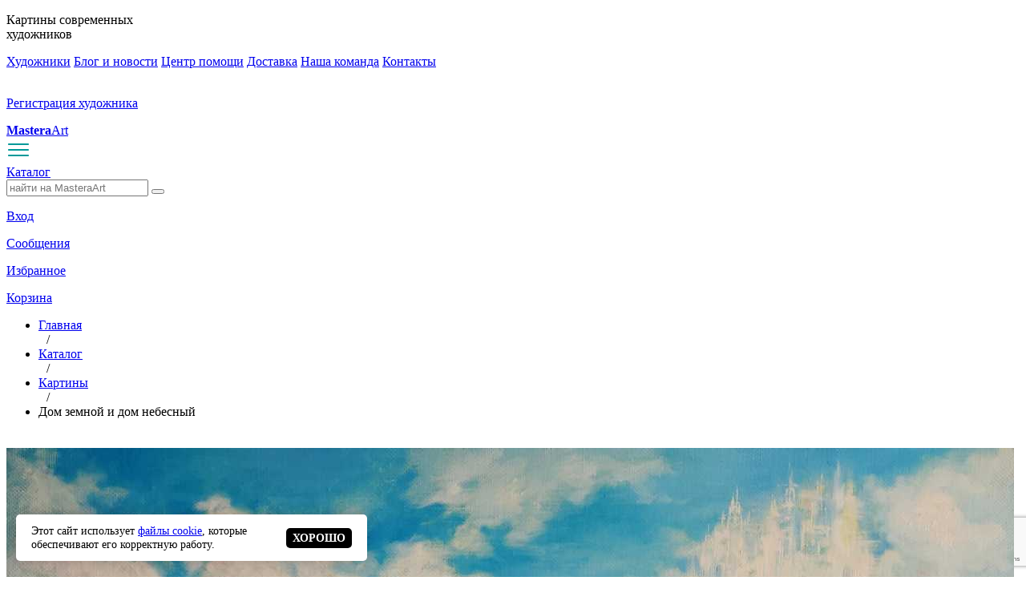

--- FILE ---
content_type: text/html; charset=UTF-8
request_url: https://mastera.art/catalog/pictures/dom-zemnoy-i-dom-nebesnyy-77616
body_size: 43348
content:
<!DOCTYPE html>
<html lang="ru">

<head>

            <meta charset="utf-8">
        <meta name="viewport" content="width=device-width, initial-scale=1, shrink-to-fit=no">
        <meta name="author" content="">
        <meta http-equiv="X-UA-Compatible" content="ie=edge">
        <title>Картина  Дом земной и дом небесный  художника Федор Усачев |  интернет магазин живописи Mastera.art </title> <!-- Отображение заголовка страницы -->
        <meta http-equiv="Content-Type" content="text/html; charset=UTF-8"/>
        <meta name="description" content="Картину Дом земной и дом небесный   художника Федор Усачев купить в интернет магазине живописи Мастера Арт. Доставка по Москве и России. Скидки и распродажи. Более 12 000 лучших картин онлайн и 1000 художников и  на Mastera Art Gallery" />
        <link rel="canonical" href="/catalog/pictures/dom-zemnoy-i-dom-nebesnyy-77616"/>


        <script type="text/javascript" data-skip-moving="true">(function(w, d, n) {var cl = "bx-core";var ht = d.documentElement;var htc = ht ? ht.className : undefined;if (htc === undefined || htc.indexOf(cl) !== -1){return;}var ua = n.userAgent;if (/(iPad;)|(iPhone;)/i.test(ua)){cl += " bx-ios";}else if (/Windows/i.test(ua)){cl += ' bx-win';}else if (/Macintosh/i.test(ua)){cl += " bx-mac";}else if (/Linux/i.test(ua) && !/Android/i.test(ua)){cl += " bx-linux";}else if (/Android/i.test(ua)){cl += " bx-android";}cl += (/(ipad|iphone|android|mobile|touch)/i.test(ua) ? " bx-touch" : " bx-no-touch");cl += w.devicePixelRatio && w.devicePixelRatio >= 2? " bx-retina": " bx-no-retina";var ieVersion = -1;if (/AppleWebKit/.test(ua)){cl += " bx-chrome";}else if (/Opera/.test(ua)){cl += " bx-opera";}else if (/Firefox/.test(ua)){cl += " bx-firefox";}ht.className = htc ? htc + " " + cl : cl;})(window, document, navigator);</script>


<link href="/bitrix/js/burlakastudio.realcommenter/css/talk_form.min.css?1694774311261" type="text/css"  rel="stylesheet" />
<link href="/bitrix/cache/css/s1/masteraart/page_de2d44c10df481dd2ca2d3fcd02a6247/page_de2d44c10df481dd2ca2d3fcd02a6247_v1.css?175914221291587" type="text/css"  rel="stylesheet" />
<link href="/bitrix/cache/css/s1/masteraart/template_f36d01f137ea69b486c11f60f2de5abc/template_f36d01f137ea69b486c11f60f2de5abc_v1.css?175888224281840" type="text/css"  data-template-style="true" rel="stylesheet" />
        






<link rel="stylesheet" href="https://fonts.googleapis.com/css?family=Open+Sans:400,700&subset=latin,cyrillic">

        
        
    <svg xmlns="http://www.w3.org/2000/svg" style="display: none;">
        <symbol id="check-circle-fill" fill="currentColor" viewBox="0 0 16 16">
            <path d="M16 8A8 8 0 1 1 0 8a8 8 0 0 1 16 0zm-3.97-3.03a.75.75 0 0 0-1.08.022L7.477 9.417 5.384 7.323a.75.75 0 0 0-1.06 1.06L6.97 11.03a.75.75 0 0 0 1.079-.02l3.992-4.99a.75.75 0 0 0-.01-1.05z"/>
        </symbol>
        <symbol id="info-fill" fill="currentColor" viewBox="0 0 16 16">
            <path d="M8 16A8 8 0 1 0 8 0a8 8 0 0 0 0 16zm.93-9.412-1 4.705c-.07.34.029.533.304.533.194 0 .487-.07.686-.246l-.088.416c-.287.346-.92.598-1.465.598-.703 0-1.002-.422-.808-1.319l.738-3.468c.064-.293.006-.399-.287-.47l-.451-.081.082-.381 2.29-.287zM8 5.5a1 1 0 1 1 0-2 1 1 0 0 1 0 2z"/>
        </symbol>
        <symbol id="exclamation-triangle-fill" fill="currentColor" viewBox="0 0 16 16">
            <path d="M8.982 1.566a1.13 1.13 0 0 0-1.96 0L.165 13.233c-.457.778.091 1.767.98 1.767h13.713c.889 0 1.438-.99.98-1.767L8.982 1.566zM8 5c.535 0 .954.462.9.995l-.35 3.507a.552.552 0 0 1-1.1 0L7.1 5.995A.905.905 0 0 1 8 5zm.002 6a1 1 0 1 1 0 2 1 1 0 0 1 0-2z"/>
        </symbol>
    </svg>

    <meta name="google-site-verification" content="9ipv_fGfbHbQF9VbIsamIZlob43MwdVBmuoyeA3RrNc"/>
    <!-- Yandex.Metrika counter -->
        <noscript>
        <div><img src="https://mc.yandex.ru/watch/93695051" style="position:absolute; left:-9999px;" alt=""/></div>
    </noscript>
    <!-- /Yandex.Metrika counter -->
<meta name="yandex-verification" content="317d13e3571b77ba" />


    <!-- Google tag (gtag.js) -->
        </head>


<body id="page-top">

<div id="panel"><!-- Отображение панели администратора -->
    </div>







<header class="header_vue">

    
<div class="vue_wrap_header">
    <div class="header_top_string">
                    <div class="header_top_string_title">
                <p>Картины современных <br> художников</p>
            </div>
                






	
	<div class="vue_block_menu_top">

						<a  href="/authors/list.php">Художники</a>
				
						<a  href="/blog/main_blog.php">Блог и новости</a>
				
						<a  href="/info/">Центр помощи</a>
				
						<a  href="/info/sposoby-dostavki">Доставка</a>
				
						<a  href="/nasha-komanda/">Наша команда</a>
				
						<a  href="/info/kontakty/">Контакты</a>
				
	</div>



         




        <div class="header_top_string_btn_wrap">
                            <a href="/reg-shop.php">
                    <div class="header_top_string_btn">
                        <img src="/images/dest/icon_men.svg" alt="icon">
                        <p>Регистрация художника</p>
                    </div>
                </a>
            
        </div>

    </div>
</div>





















    <div id="fix_header">
        <div class="vue_wrap_header ">
                    

<div class="main_header_string">


    <div class="header_logo_wrap">
        <a href="/" class="vue_logo">
            <b>Mastera</b>Art        </a>
    </div>


    


    <div class="btn_menu_main_header__wrap">
        <div class="btn_menu_main_header">
            <div id="btn_h_18" class="btn_icon_menu_2">
                <img src="/local/templates/masteraart/img/menu.svg" alt="icon">
            </div>
            <div class="link_catalog__btn_wrap">
                <a href="/catalog/">Каталог</a>
            </div>
        </div>
        <div id="wrap_z_11" data-count="0" class="catalog_menu_header_wrap">
        </div>
    </div>




    <!--vue_wrap_input-->

        <div class="smart_header_search">
            <form id="search_string" class="search_string" action="/search/">
                <input id="input_search_string" name="q" type="text" placeholder="найти на MasteraArt">
                <button class="button_vue_search" type="submit">
                    <span class="vue_btn_catalog_in_header_icon vue_icon_search"></span>
                </button>
                <div class="string_block_help_wrap" id="string_block_help_wrap">

                </div>
            </form>
        </div>



    <div class="header_main_icon_block">


        
            <div class="wrap_icon">

                <a href="#inline2" class="inline2">

                    <span class="vue_btn_catalog_in_header_icon vue_icon_face_geen"></span>
                </a>

                <a href="#inline2" class="inline2">
                    <p class="vue_icon_text">Вход</p>
                </a>

            </div>
                            <div class="wrap_icon">
                <a href="#inline2" class="inline2">
                    <span class="vue_btn_catalog_in_header_icon vue_icon_mess"></span>
                </a>
                <a href="#inline2" class="inline2">
                    <p class="vue_icon_text">Сообщения</p>
                </a>
            </div>

        
        
<!--<button class="add-to-cart-btn">обновить!!!!!!!</button>


   <div class="header-cart-count"></div>
   <div class="header-fav-count"></div>-->

<div class="flex_icon_header">
    <div class="wrap_icon icon_header_mr_20">
        <a href="/favorites.php">
            <span class="vue_btn_catalog_in_header_icon vue_icon_hard"></span>
            <div style="display:none;" id="CountCardFav" class="vue_icon_num vue_icon_num_color header-fav-count"
                 data-basket="1" data-delay="1"></div>
            <a href="/favorites.php">
                <p class="vue_icon_text">Избранное</p>
            </a>

        </a>
    </div>

    <div class="wrap_icon">
        <a href="/cart/">
            <span class="vue_btn_catalog_in_header_icon vue_icon_card"></span>

            <div style="display:none;" id="CountCard" class="vue_icon_num vue_icon_num_color header-cart-count"
                 data-basket="1"></div>

            <a href="/cart/">
                <p class="vue_icon_text">Корзина</p>
            </a>
        </a>
    </div>
</div>
















    </div>
</div>
























        </div>
    </div>


    

            <div class="vue_wrap_header">
            
<ul class="breadcrumb_v2" itemscope itemtype="https://schema.org/BreadcrumbList">
    <li itemprop="itemListElement" itemscope itemtype="https://schema.org/ListItem">
        <a href="/" itemprop="item">
            <span itemprop="name">Главная</span>
        </a>
        <meta itemprop="position" content="1" />
    </li>

            <span style="margin-left: 10px"> /</span>

                            <li itemprop="itemListElement" itemscope itemtype="https://schema.org/ListItem">
                <a href="/catalog" itemprop="item">
                    <span itemprop="name">Каталог</span>
                </a>
                <meta itemprop="position" content="2" />
            </li>
                    <span style="margin-left: 10px"> /</span>

                            <li itemprop="itemListElement" itemscope itemtype="https://schema.org/ListItem">
                <a href="/catalog/pictures" itemprop="item">
                    <span itemprop="name"> Картины</span>
                </a>
                <meta itemprop="position" content="3" />
            </li>
                    <span style="margin-left: 10px"> /</span>

                            <li class="breadcrumb_active" itemprop="itemListElement" itemscope itemtype="https://schema.org/ListItem">
                <span itemprop="name">Дом земной и дом небесный </span>
                <meta itemprop="position" content="4" />
            </li>
            </ul>
        </div>
        </header>
<div class="main">
    











<div style="padding: 20px 0" class="wrap_grey">
    <div class="wrapper_catalog">
        <div class="wrapper_card">


            <div class="card_left_part">
                <!-- Swiper CSS -->
<link rel="stylesheet" href="https://cdn.jsdelivr.net/npm/swiper@11/swiper-bundle.min.css">
<!-- Fancybox CSS -->
<link rel="stylesheet" href="https://cdn.jsdelivr.net/npm/@fancyapps/ui@5.0/dist/fancybox/fancybox.css">


<div class="gallery-container">
    <div class="swiper swiper-thumbnail">
        <div class="swiper-wrapper">


            <div class="swiper-slide"><img src="/upload/iblock/a90/rb6auwx1esb999cn5v7rb3gzfrlckc2g.jpg"></div>

                                                <div class="swiper-slide"><img src="/upload/iblock/6d8/yk2pgcv0phv9l3zp5mgj4ov1qnzhkcny.jpg"></div>
                            

                        
        </div>
    </div>

    <div class="swiper swiper-main">
        <div class="swiper-wrapper">


            <div class="swiper-slide">
                <a data-fancybox="gallery" data-src="/upload/iblock/a90/rb6auwx1esb999cn5v7rb3gzfrlckc2g.jpg">
                    <div class="swiper-main_img_wrap">
                        <img class="swiper-main_img" src="/upload/iblock/a90/rb6auwx1esb999cn5v7rb3gzfrlckc2g.jpg">
                    </div>
                </a>
            </div>


                                                <div class="swiper-slide">
                        <a data-fancybox="gallery" data-src="/upload/iblock/6d8/yk2pgcv0phv9l3zp5mgj4ov1qnzhkcny.jpg">
                            <div class="swiper-main_img_wrap">
                                <img class="swiper-main_img" src="/upload/iblock/6d8/yk2pgcv0phv9l3zp5mgj4ov1qnzhkcny.jpg">
                            </div>
                        </a>
                    </div>
                            

            

            
        </div>

        <!-- Стрелки навигации -->
        <div class="swiper-button-prev"></div>
        <div class="swiper-button-next"></div>
    </div>
</div>

<!-- JS-библиотеки -->












            </div>

            <div class="card_right_part ">
                <div class="properties_part">
                    <a href="/fedor-usachev_25b402">
                        <p>Федор Усачев</p>
                    </a>
                </div>


                
    

    <div class="tag_items_v2">
                    <div class="tag_item_v2">
                <a href="/tags/peyzazh">пейзаж</a>
            </div>
                    <div class="tag_item_v2">
                <a href="/search/?q=дом">дом</a>
            </div>
                    <div class="tag_item_v2">
                <a href="/tags/pole">поле</a>
            </div>
                    <div class="tag_item_v2">
                <a href="/tags/maslo">масло</a>
            </div>
                    <div class="tag_item_v2">
                <a href="/tags/zhivopis">живопись</a>
            </div>
            </div>












                    <div class="delay_wrap">

        <img
                data-btn="1"
                data-id="77616"
                class=" delay_btn"
                src="/images/favorite_border.svg"
                alt=""
        >

        <img
                data-btn="2"
                data-id="77616"
                class="delay_none delay_btn"
                src="/local/components/products/product_card/templates/images/dest/red_head.svg"
                alt=""
        >

    </div>




































    <div class="product_purchase_block margin-top">
        <div class="card_prise">
            <div class="now_prise_wrap">
                <p class="now_prise"><span>60000 &#x20BD;</span></p>
                                    <p class="old_prise"><span> 70 000 &#x20BD;</span> (-14%)</p>
                            </div>
        </div>

        <div class="product_purchase_btn margin-top">

                            <button data-id="77616" id="btn_add_product_in_card" class="card_main_button add_product_in_card"
                        type="button">
                    В корзину                </button>
                <a id="btn_in_card_ok" style="display:none;" href="/cart/" class="card_main_button" type="button">
                    Товар в корзине, посмотреть                </a>
            
        </div>

    </div>

























<div class="btn_catalog_block_wrap">
    <a href="#inline" data-modaal-type="inline" data-width-type="300" data-modaal-animation="fade" class="modaal">
      <div class="btn_catalog_block">
         <p> Заказать в один клик</p>
      </div>
    </a>

</div>










<div id="inline" style="display:none;">
    <div class="wrap_form_by">
        <div class="form_by_header">
            Заказать в один клик
        </div>


        <form id="form_by" class="form_by" action="">
            <input name="g_captcha" class="g_captcha" type='hidden'>
            <input name="PRODUCTS" value='[{"ID":77616,"LiNK":"https:\/\/mastera.art\/bitrix\/admin\/iblock_element_edit.php?IBLOCK_ID=7&type=catalogs&ID=77616find_section_section=345","NAME":"Дом земной и дом небесный "}]'  type='hidden'>
            <input name="LINK" value="http://mastera.art:443/catalog/pictures/dom-zemnoy-i-dom-nebesnyy-77616"  type='hidden'>
            <input name="NAME" class="form_by_input" type="text" placeholder="Ваше имя*"  value="">
            <input name="CITY" class="form_by_input" type="text" placeholder="Ваш город"  value="">
            <input name="PERSONAL_PHONE" class="form_by_input" type="text" placeholder="Ваш номер телефона" value="" >
            <input NAME="EMAIL" class="form_by_input" type="text" placeholder="Ваша почта (не обязательно)" value="">
            <textarea name="ERROR_DESCRIPTION" placeholder="Ваш комментарий (не обязательно)"
                      class="form_by_textarea"></textarea>

            <div class="form_by_text">
                <div class="checkbox-wrapper-27">
                    <label class="checkbox">
                        <input name="CHECKBOX" type="checkbox" checked>
                        <span class="checkbox__icon"></span>
                    </label>
                </div>
                <p>Согласие на <a href="/">обработку данных</a> и <a href="/">принятие оферты.</a></p>
            </div>

            <div class="form_by_text">
                <p>С вами свяжется менеджер для обсуждения деталей заказа. Возможна оплата при получении. </p>
            </div>
            <p id="support_text_error" class="text_danger"></p>


            <button id="form_by_submit" type="button">
                Отправить заказ
            </button>


        </form>

        <div class="form_by form_by_ok" id="support_text_success">
                <p>Ваш заказ успешно отправлен, менеджер скоро свяжется с Вами.  </p>
        </div>


    </div>

</div>






















                <div class="card_info_block">
                    <div class="btn_info_card">
                        <div @click="accordion" class="btn_info_card_wrap">
                            <span ref="btn" class="rt78"></span>
                            <p>
                                Оплата работы любым удобным способом
                            </p>
                        </div>
                        <div v-show="show" class="btn_info_card_text">
                            <p>
                                <b>Оплата напрямую художнику:</b><br>
                                Оплатить можно картой, переводом или другим удобным способом напрямую художнику — без посредников.
                                Все детали оплаты согласуются индивидуально после оформления заказа.

                                <br><b>Оплата на сайте с гарантией возврата средств:</b><br>
                                Оплата проходит через защищённый сервис онлайн-платежей. Транзакция шифруется, данные не передаются третьим лицам.
                                Продавец получает деньги только после вашего подтверждения получения работы.
                                Это безопасно и надёжно!

                            </p>
                            <p class="close_qw">Закрыть подсказку</p>
                        </div>
                    </div>
                    <div class="btn_info_card">
                        <div @click="accordion" class="btn_info_card_wrap">
                            <span ref="btn" class="rt78"></span>
                            <p>Доставка. Отправка художником — от 1 дня.
                            </p>
                        </div>
                        <div v-show="show" class="btn_info_card_text">
                            <p>Гарантированная доставка по России и СНГ — 2–7 дней, по миру — 1–3 недели.
                                Надёжная упаковка и возможность выбрать удобный для вас сервис доставки.
                                После отправки мы сообщаем все детали, ссылку и трек-номер для отслеживания.
                                Это удобно!
                            </p>

                            <p class="close_qw">Закрыть подсказку</p>
                        </div>
                    </div>

                </div>


                <h1 class="card_h1 margin-top"> Дом земной и дом небесный </h1>

                                                
                <div class="properties_part">
                    

                    <p class="properties_margin"><b>Артикул: 77-616 </b></p>
                    <p class="properties_margin"> 70x60x60 см.</p>
                    <p class="properties_margin">

                        Маслом, Холст на подрамнике
                    </p>
                    <p class="properties_margin">Товар готов </p>
                </div>
                
                                        <div class="block_detail_text margin-top">
                        <p>Всё началось с ощущения пространства и слов, мне пришло сразу название - Дом земной и дом небесный. Для меня это редко, когда начинаю работу с названия.<br />
Позже мне открылось само пространство - это было поле, уходящее в горизонт, и много неба. Я  сразу начал делать много маленьких эскизов разме</p>
                    </div>
                                            <div id="detail_info_block" class="detail_info_block ">
                            <div id="properties_part" class="properties_part ">
                                <p class="">ром с ладонь, потом работал над композицией и на время отложил. Позже уже на холсте сделал подмалевок и отложил работу на полтора месяца, и, только со свежим взглядом, завершил. Так и рождаются некоторые работы, бывает за год и более, а бывает и за двадцать минут&#41;. <br />
<br />
Небо для меня - это отпечаток того, что было и что будет, возможно того чего мы не видим.</p>
                            </div>

                            <div class="detail_info_block_btn user_select">
                                <span ref="btn" class="rt78"></span>
                                <p><span data-chek="0" id="text_info_block_btn_text">далее...</span></p>
                            </div>
                        </div>
                                    


                    <div class="wrap_delivery_card margin-top">
        <div class="delivery_card">
            <div class="delivery_card_city">
                <p>Город отправки: Москва</p>
                <!--'start_frame_cache_m17iPT'-->    <span class="tfl__link-container">
        <span class="tfl__link-label">Ваш город</span><span>
            <a href="#"
               data-location-id="0000011327"
               data-location-code="0000011327"
               class=" tfl__link"
            >США</a>
        </span>
    </span>
<!--'end_frame_cache_m17iPT'--><!--'start_frame_cache_sicJiU'--><style>
    .tfl-popup {
        border-radius: 0px;
        width: 700px;
        max-height: 512px;
        padding-top: 30px;
        padding-bottom: 30px;
        padding-left: 30px;
        padding-right: 30px;
    }

    .tfl-define-popup {
        border-radius: 5px;
    }

    .tfl-define-popup__main {
        color: #ffffff;
        background-color: #2b7de0;
    }

    .tfl-define-popup__main:hover {
        color: #000000;
        background-color: #468de4;
    }

    .tfl-define-popup__second {
        color: #337ab7;
        background-color: #f5f5f5;
    }

    .tfl-define-popup__second:hover {
        color: #039be5;
        background-color: #f5f5f5;
    }

    .tfl-popup__title {
        font-size: 25px;
        }

    .tfl-popup .tfl-popup__search {
        margin-top: 26px;
        margin-bottom: 15px;
    }

    .tfl-popup .tfl-popup__search-input {
        font-size: 15px;
        }

    .tfl-popup > .tfl-popup__close {
        width: 40px;
        height: 40px;
        top: 20px;
        right: 20px;
        z-index: 9;
    }

    .tfl-popup > .tfl-popup__close:before, .tfl-popup > .tfl-popup__close:after {
        width: 2px;
        height: 20px;
    }

    .tfl-popup__location-link {
        font-size: 14px;
        }

    .tfl-popup__nofound-mess-show {
        }

    .tfl-define-popup {
        padding-top: 30px;
        padding-bottom: 10px;
        padding-left: 20px;
        padding-right: 20px;
        }

    .tfl-define-popup__text {
        padding-bottom: 10px;
        font-size: 14px;
    }

    .tfl-define-popup__buttons {
        font-size: 12px;
        grid-template-columns: repeat(2, calc(50% - 5px));
        grid-gap: 10px;
    }

    .tfl-define-popup__desktop {
        width: 240px;
    }

    .tfl-popup .tfl-popup__search-input {
        background-image:
                linear-gradient(to top, #1f2949 2px, rgba(255, 86, 5, 0) 2px),
                linear-gradient(to top, rgb(189, 189, 189) 1px, rgba(189, 189, 189, 0) 1px);
    }

    @media screen and (max-width: 767px) {
        .tfl-popup {
            width: 100%;
            height: 100%;
            top: 50%;
            border-radius: 0;
            z-index: 9999999;
            /* grid-template-rows: auto auto minmax(50%, max-content);*/
            grid-template-rows: auto auto minmax(50%, 1fr);
            grid-template-columns: 100%;
            padding-top: 30px;
            padding-bottom: 30px;
            padding-left: 30px;
            padding-right: 30px;
            max-height: 100%;
        }

        .tfl-popup.tfl-popup_loaded {
            top: 50%;
        }

        .tfl-popup.tfl-popup_loading {
            height: 100%;
        }

        .tfl-popup__container {
            height: 100%;
        }

        .tfl-popup .tfl-popup__search {
            margin-top: 26px;
            margin-bottom: 15px;
        }

        .tfl-popup > .tfl-popup__close {
            width: 40px;
            height: 40px;
            top: 20px;
            right: 20px;
        }

        .tfl-popup > .tfl-popup__close:before, .tfl-popup > .tfl-popup__close:after {
            width: 2px;
            height: 20px;
        }

        .tfl-popup__with-locations.tfl-popup__with-defaults.tfl-popup__with-locations .tfl-popup__container,
        .tfl-popup__with-locations.tfl-popup__with-defaults .tfl-popup__container {
            grid-template-columns: 1fr;
            grid-template-rows: auto 1fr;
        }

        .tfl-popup__scroll-container + .tfl-popup__scroll-container {
            padding-left: 0;
        }

        .tfl-popup__with-defaults .tfl-popup__defaults {
            margin-bottom: 1rem;
            height: auto;
        }

        .tfl-popup .tfl-popup__search-input {
            max-width: none;
            width: 100%;
        }

        .tfl-popup__list {
            width: 100%;
        }

        .tfl-popup__title {
            font-size: 22px;
        }

        .tfl-popup .tfl-popup__search-input {
            font-size: 14px;
        }

        .tfl-popup__location-link {
            font-size: 13px;
        }

        .tfl-body-freeze {
            margin-right: 0;
        }

        .tfl-define-popup {
            padding-top: 30px;
            padding-bottom: 10px;
            padding-left: 20px;
            padding-right: 20px;
        }

        .tfl-define-popup__text {
            font-size: 14px;
            padding-bottom: 10px;
        }

        .tfl-define-popup__buttons {
            font-size: 12px;
            grid-template-columns: repeat(2, calc(50% - 5px));
            grid-gap: 10px;
        }

        .tfl-popup .tfl-popup__search-input {
            background-image:
                    linear-gradient(to top, #1f2949 2px, rgba(255, 86, 5, 0) 2px),
                    linear-gradient(to top, rgb(189, 189, 189) 1px, rgba(189, 189, 189, 0) 1px);
        }
    }
</style>    <div class="tfl-popup-overlay" style="display:none;">
        <div class="tfl-popup favorites-under-search">
            <div class="tfl-popup__close tfl-popup__close_list"></div>
            <div class="tfl-popup__title-container">
                                    <div class="tfl-popup__title">Укажите свой город</span></div>
                            </div>

            <div class="tfl-popup__search-wrapper">
                                <div class="tfl-popup__search">
                    <input
                            type="text"
                            autocomplete="off"
                            name="search"
                            placeholder="Начните вводить название города"
                            class="tfl-popup__search-input">
                    <a href="#" class="tfl-popup__clear-field">
                        <span class="tfl-popup__close"></span>
                    </a>
                    <div class="tfl-popup__search-icon">
                        <svg width="17" height="17" viewBox="0 0 17 17" aria-hidden="true">
                            <path class="cls-1"
                                  d="M16.709,16.719a1,1,0,0,1-1.412,0l-3.256-3.287A7.475,7.475,0,1,1,15,7.5a7.433,7.433,0,0,1-1.549,4.518l3.258,3.289A1,1,0,0,1,16.709,16.719ZM7.5,2A5.5,5.5,0,1,0,13,7.5,5.5,5.5,0,0,0,7.5,2Z"></path>
                        </svg>
                    </div>
                </div>

                        <div class="tfl-popup__scroll-container tfl-popup__defaults">
            <ul class="tfl-popup__list"></ul>
        </div>            </div>

            <div class="tfl-popup__container">
                
                <div class="tfl-popup__scroll-container tfl-popup__locations">
                    <ul class="tfl-popup__list"></ul>
                    <div class="tfl-popup__nofound-mess">Населенного пункта по вашим критериям не найдено :(</div>
                </div>

                            </div>
        </div>
        <div class="tfl-popup-overlay__loader">
            <div class="tfl-popup-overlay__circle"></div>
            <div class="tfl-popup-overlay__circle"></div>
            <div class="tfl-popup-overlay__circle"></div>
        </div>
    </div>
    <div class="tfl-define-popup" style="display:none;">
        <div class="tfl-define-popup__text">Ваш город <b>США</b>?</div>
        <div class="tfl-popup__close"></div>
        <div class="tfl-define-popup__buttons"
             style="border-radius: 0 0 5px 5px">
                            <a href="#"
                   class="tfl-define-popup__button tfl-define-popup__main tfl-define-popup__yes">Да</a>
                <a href="#"
                   class="tfl-define-popup__button tfl-define-popup__second tfl-define-popup__list">Изменить</a>
                    </div>
    </div>
    <!--'end_frame_cache_sicJiU'-->            </div>
           


          
          

         

          
          
        </div>
    </div>

       
      


                    
                            </div>
        </div>
    </div>


        <div class="faq_block_wrap">
        <div class="wrapper_catalog faq_block">
            <div class="faq_block_title">
                <h6>   Часто задаваемые                     <br>
                    вопросы (FAQ)                </h6>
            </div>
            <div class="faq_block_q">
                                    <div class="faq_block_q_item">
                        <div class="faq_block_q_item_title">
                            <img src="/images/dest/arr_g.svg" alt="icon">
                            <p>Как купить работу?</p>
                        </div>
                        <div class="faq_block_q_item_text">
                            Вы можете оформить заказ через корзину и оплатить онлайн — при этом деньги резервируются на площадке и переводятся автору только после вашего подтверждения получения работы.<br>
 <br>
 <br>
 Либо выбрать «Заказать у автора в один клик» — с вами свяжется сам автор, и вы напрямую обсудите способ оплаты и условия доставки.<br>                        </div>
                    </div>
                                    <div class="faq_block_q_item">
                        <div class="faq_block_q_item_title">
                            <img src="/images/dest/arr_g.svg" alt="icon">
                            <p>Как происходит доставка и сколько она стоит?</p>
                        </div>
                        <div class="faq_block_q_item_text">
                            Мы доставляем работы по Москве, всей России и за рубеж.<br>
 Доставка осуществляется за счёт покупателя, если не указано иначе.<br>
 Авторы могут предложить бесплатную доставку — эта информация отображается в карточке работы.<br>
 Стоимость доставки рассчитывается автоматически в корзине, а при прямом заказе согласуется с автором.<br>
 Для крупногабаритных скульптур и картин может использоваться обрешётка для безопасной перевозки.<br>                        </div>
                    </div>
                                    <div class="faq_block_q_item">
                        <div class="faq_block_q_item_title">
                            <img src="/images/dest/arr_g.svg" alt="icon">
                            <p>Что происходит после оплаты?</p>
                        </div>
                        <div class="faq_block_q_item_text">
                            <ul>
	<li>При оплате на сайте или заказе в один клик у автора напрямую вы получаете подтверждение заказа с его номером.<br>
	 С вами связываются для уточнения деталей через выбранный вами способ связи — WhatsApp, телефон или e-mail.<br>
	 Автор готовит работу к отправке, уточняется удобный способ доставки и время, передаются контакты для связи.<br>
	 В дальнейшем вы получаете уведомления о движении заказа.<br>
	(При оплате заказа на сайте после вашего подтверждения приёма работа считается принятой, и оплата переводится художнику).</li>
</ul>                        </div>
                    </div>
                                    <div class="faq_block_q_item">
                        <div class="faq_block_q_item_title">
                            <img src="/images/dest/arr_g.svg" alt="icon">
                            <p>Можно ли вернуть работу?</p>
                        </div>
                        <div class="faq_block_q_item_text">
                            Если вы оплатили картину онлайн, возврат возможен до момента принятия, если не указано иначе — авторы могут устанавливать индивидуальные условия возврата на любой стадии заказа. Мы вернём оплату за вычетом доставки туда и обратно.  
При прямом заказе условия возврата вы обсуждаете с автором.                        </div>
                    </div>
                                    <div class="faq_block_q_item">
                        <div class="faq_block_q_item_title">
                            <img src="/images/dest/arr_g.svg" alt="icon">
                            <p>Что значит в описании работы "Товар готов", "Товар для примера" и "Товар под заказ"?</p>
                        </div>
                        <div class="faq_block_q_item_text">
                            <ul>
	<li>
	<p>
 <b>Товар готов</b> — товар, который уже изготовлен автором и готов к отправке после оформления заказа покупателем;
	</p>
 </li>
	<li>
	<p>
	</p>
	<blockquote>
		 Этот товар можно как <i>оплатить сразу</i>,  так и отправить <i>Заказ в один клик</i>
	</blockquote>
	<p>
	</p>
 </li>
	<li>
	<p>
 <b>Для примера</b> — товар, который был когда-либо создан автором, но в данный момент его нет в наличии. Эта работа может быть изготовлена повторно. По данному товару покупатель может ознакомиться с техникой работы, её нюансами и т. д.  <i>(</i><i>Нажмите кнопку "Заказать в один клик")</i>
	</p>
 </li>
	<li>
	<p>
	</p>
	<blockquote>
		 Автору перед отправкой заказа понадобится время на его изготовление. Обратите внимание, что готовая работа может незначительно отличаться от той, которая изображена на промофото товара;
	</blockquote>
	<p>
	</p>
 </li>
	<li>
	<p>
 <b>Товар под заказ</b> — художник принимает заказ на изготовление подобной работы. Это может быть копия известной работы, портрет на заказ или изготовление работы на Ваших условиях. Обратите внимание, что готовая работа может отличаться от той, которая изображена на промофото товара.   (<i>Нажмите кнопку "Заказать в один клик"</i>)
	</p>
 </li>
	<li>
	<p>
	</p>
	<blockquote>
		 Отправьте заказ в один клик кратко описав задачу. С Вами свяжется автор работы и Вы сможете уточнить все детали заказа.
	</blockquote>
	<p>
	</p>
 </li>
</ul>                        </div>
                    </div>
                                    <div class="faq_block_q_item">
                        <div class="faq_block_q_item_title">
                            <img src="/images/dest/arr_g.svg" alt="icon">
                            <p>.Какие способы оплаты доступны?</p>
                        </div>
                        <div class="faq_block_q_item_text">
                            На сайте — безопасная онлайн-оплата банковской картой.<br>
 При заказе напрямую — вы с автором сами выбираете удобный способ оплаты.<br>                        </div>
                    </div>
                
            </div>
        </div>
    </div>
























    <div class="wrapper_catalog">
        
    <div class="wrapper_recommendations">
        <div class="picture__title">
            <a href="/fedor-usachev_25b402" class="picture__title_link ">
                Другие работы этого магазина:
            </a>
        </div>
        <div class="block_recommendation">

                            <div class="element_recommendation">
                    <a class="rec_elements_link" href="/catalog/pictures/budapesht-fedor-usachev_25b402">
                        <div class="rec_elements">
                            <div class="element_recommendation_img_block">
                                <img src="/upload/iblock/495/ssjke7zc7zadk66ptfavs9hie7med1ue.jpg" alt="Будапешт">
                            </div>

                            <p class="name_element">Будапешт </p>
                            <p class="price_element">15 000 ₽</p>

                        </div>
                    </a>
                </div>
                            <div class="element_recommendation">
                    <a class="rec_elements_link" href="/catalog/pictures/dom-zemnoy-i-dom-nebesnyy-77616">
                        <div class="rec_elements">
                            <div class="element_recommendation_img_block">
                                <img src="/upload/iblock/bfd/6v37y1g6asu9m1xvkqn37p0zipwl1ltn.jpg" alt="Дом земной и дом небесный ">
                            </div>

                            <p class="name_element">Дом земной и дом небесный  </p>
                            <p class="price_element">60 000 ₽</p>

                        </div>
                    </a>
                </div>
                            <div class="element_recommendation">
                    <a class="rec_elements_link" href="/catalog/pictures/ko-mne-77617">
                        <div class="rec_elements">
                            <div class="element_recommendation_img_block">
                                <img src="/upload/iblock/144/pykx58bulo1fpngacc613f992jlfo9d2.jpg" alt="Ко мне">
                            </div>

                            <p class="name_element">Ко мне </p>
                            <p class="price_element">60 000 ₽</p>

                        </div>
                    </a>
                </div>
                            <div class="element_recommendation">
                    <a class="rec_elements_link" href="/catalog/pictures/dykhanie-finskogo-zaliva-77618">
                        <div class="rec_elements">
                            <div class="element_recommendation_img_block">
                                <img src="/upload/iblock/949/2dr4platwpwb05nxe85x1172qdtsxqmm.jpg" alt="Дыхание финского залива ">
                            </div>

                            <p class="name_element">Дыхание финского залива  </p>
                            <p class="price_element">8 500 ₽</p>

                        </div>
                    </a>
                </div>
                            <div class="element_recommendation">
                    <a class="rec_elements_link" href="/catalog/pictures/na-ostanovke-78970">
                        <div class="rec_elements">
                            <div class="element_recommendation_img_block">
                                <img src="/upload/iblock/99a/aadbx71fqt3rv6e1ny0pkc1pnv8lx075.jpg" alt="На остановке ">
                            </div>

                            <p class="name_element">На остановке  </p>
                            <p class="price_element">5 000 ₽</p>

                        </div>
                    </a>
                </div>
                            <div class="element_recommendation">
                    <a class="rec_elements_link" href="/catalog/pictures/a-s-pushkin-78972">
                        <div class="rec_elements">
                            <div class="element_recommendation_img_block">
                                <img src="/upload/iblock/0d3/s8778xzfti0csoa69to8c1r0s1gq1m74.jpg" alt="А.С. Пушкин">
                            </div>

                            <p class="name_element">А.С. Пушкин </p>
                            <p class="price_element">3 500 ₽</p>

                        </div>
                    </a>
                </div>
                    </div>
    </div>




    </div>


    <div class="wrapper_catalog">

        <div class="wrapper_recommendations">
    <h2 class="picture__title">Вас также может заинтересовать:</h2>
    <div class="block_recommendation">
                    <div class="element_recommendation">
                <a class="rec_elements_link" href="/catalog/pictures/peyzazh-s-dorogoy-i-krasnym-avtomobilem-_eQg5o805">
                    <div class="rec_elements">
                        <div class="element_recommendation_img_block">
                            <img src="/upload/iblock/064/lj1x4pc11x8r20yce6mu8c33wvdilxms.jpg" alt="">
                        </div>

                        <p class="name_element">Пейзаж с дорогой и красным автомобилем  </p>
                        <p class="price_element">47 000 руб</p>

                    </div>
                </a>
            </div>
                    <div class="element_recommendation">
                <a class="rec_elements_link" href="/catalog/pictures/peyzazh-89903">
                    <div class="rec_elements">
                        <div class="element_recommendation_img_block">
                            <img src="/upload/iblock/618/w5dhx5200m50nqygr6j0rw4stf1bhypj.jpg" alt="">
                        </div>

                        <p class="name_element">Пейзаж </p>
                        <p class="price_element">8 000 руб</p>

                    </div>
                </a>
            </div>
                    <div class="element_recommendation">
                <a class="rec_elements_link" href="/catalog/pictures/peyzazh-na-kholste-tsvetushchiy-uyut-99814">
                    <div class="rec_elements">
                        <div class="element_recommendation_img_block">
                            <img src="/upload/iblock/17b/uicsugz1em26bryiujtp9zimlmnavawx.jpg" alt="">
                        </div>

                        <p class="name_element">Пейзаж на холсте Цветущий уют </p>
                        <p class="price_element">210 900 руб</p>

                    </div>
                </a>
            </div>
                    <div class="element_recommendation">
                <a class="rec_elements_link" href="/catalog/pictures/peyzazh-lilovyy-99550">
                    <div class="rec_elements">
                        <div class="element_recommendation_img_block">
                            <img src="/upload/iblock/97f/w00cd48mnvivbb2uc4i62l2xoppyyrkz.jpg" alt="">
                        </div>

                        <p class="name_element">Пейзаж лиловый </p>
                        <p class="price_element">75 000 руб</p>

                    </div>
                </a>
            </div>
                    <div class="element_recommendation">
                <a class="rec_elements_link" href="/catalog/pictures/peyzazh-dom-na-krayu-derevni-99092">
                    <div class="rec_elements">
                        <div class="element_recommendation_img_block">
                            <img src="/upload/iblock/bea/lqvzj3dqv26nln3409d15rghf8zululs.jpg" alt="">
                        </div>

                        <p class="name_element">Пейзаж Дом на краю деревни </p>
                        <p class="price_element">4 820 руб</p>

                    </div>
                </a>
            </div>
                    <div class="element_recommendation">
                <a class="rec_elements_link" href="/catalog/pictures/peyzazh-derevo-na-lunnom-beregu-na-kholste-90108">
                    <div class="rec_elements">
                        <div class="element_recommendation_img_block">
                            <img src="/upload/iblock/82e/biv4gcd0h0ggd2oqftq9tsx420gbiczq.png" alt="">
                        </div>

                        <p class="name_element"> Пейзаж Дерево на лунном берегу на холсте. Эксклюзивная картина маслом </p>
                        <p class="price_element">198 900 руб</p>

                    </div>
                </a>
            </div>
                    <div class="element_recommendation">
                <a class="rec_elements_link" href="/catalog/pictures/-peyzazh-1-77071">
                    <div class="rec_elements">
                        <div class="element_recommendation_img_block">
                            <img src="/upload/iblock/a09/kn5sont6itorb21koaancphhtbxprzay.jpg" alt="">
                        </div>

                        <p class="name_element"> "Пейзаж 1" </p>
                        <p class="price_element">12 000 руб</p>

                    </div>
                </a>
            </div>
                    <div class="element_recommendation">
                <a class="rec_elements_link" href="/catalog/pictures/peyzazh-abstraktsiya">
                    <div class="rec_elements">
                        <div class="element_recommendation_img_block">
                            <img src="/upload/iblock/743/931mauvbhlm47ptwfks5goxjwkudgfwv.jpg" alt="">
                        </div>

                        <p class="name_element">Пейзаж. Абстракция </p>
                        <p class="price_element">13 000 руб</p>

                    </div>
                </a>
            </div>
                    <div class="element_recommendation">
                <a class="rec_elements_link" href="/catalog/pictures/peyzazh-gornyy-osenniy-zhivopis-99138">
                    <div class="rec_elements">
                        <div class="element_recommendation_img_block">
                            <img src="/upload/iblock/4a3/sqc2yrt8ug9q5zbb49a6p1iy70uun1pz.jpg" alt="">
                        </div>

                        <p class="name_element">Пейзаж горный осенний живопись   </p>
                        <p class="price_element">18 000 руб</p>

                    </div>
                </a>
            </div>
                    <div class="element_recommendation">
                <a class="rec_elements_link" href="/catalog/pictures/peyzazh-s-melnitsey-89390">
                    <div class="rec_elements">
                        <div class="element_recommendation_img_block">
                            <img src="/upload/iblock/122/k4n2fvcntnh8gcgu6tbyo3veqrm4y3a8.jpg" alt="">
                        </div>

                        <p class="name_element">Пейзаж с мельницей </p>
                        <p class="price_element">15 000 руб</p>

                    </div>
                </a>
            </div>
                    <div class="element_recommendation">
                <a class="rec_elements_link" href="/catalog/pictures/snezhnyy-peyzazh-99188">
                    <div class="rec_elements">
                        <div class="element_recommendation_img_block">
                            <img src="/upload/iblock/abd/w4jliyiwf3p1rv2dn88iarn4u07zaobz.jpg" alt="">
                        </div>

                        <p class="name_element">Снежный пейзаж </p>
                        <p class="price_element">18 000 руб</p>

                    </div>
                </a>
            </div>
                    <div class="element_recommendation">
                <a class="rec_elements_link" href="/catalog/pictures/peyzazh-s-derevom">
                    <div class="rec_elements">
                        <div class="element_recommendation_img_block">
                            <img src="/upload/iblock/d06/z2xa1qmxhx2nyp4ubvvh11gda0mpgon4.jpg" alt="">
                        </div>

                        <p class="name_element">Пейзаж с деревом </p>
                        <p class="price_element">59 000 руб</p>

                    </div>
                </a>
            </div>
        
    </div>

</div>

    </div>

    <div class="wrapper_catalog">

        

    </div>
    <div class="wrapper_catalog">
        <section class="tags_wrap">

    <h4>Посмотреть связанные поисковые запросы:</h4>


                    <div class="tag_items">
                            <div class="tag_item">
                    <a href="/tags/peyzazh">пейзаж</a>
                </div>
                            <div class="tag_item">
                    <a href="/search/?q=дом">дом</a>
                </div>
                            <div class="tag_item">
                    <a href="/tags/pole">поле</a>
                </div>
                            <div class="tag_item">
                    <a href="/tags/maslo">масло</a>
                </div>
                            <div class="tag_item">
                    <a href="/tags/zhivopis">живопись</a>
                </div>
                    </div>
    </section>    </div>


    


    

<script type="application/ld+json">
{
  "@context": "https://schema.org",
  "@type": "Product",
  "name": "Дом земной и дом небесный ",
  "image": [
    "https://mastera.art/upload/iblock/a90/rb6auwx1esb999cn5v7rb3gzfrlckc2g.jpg"
  ],
  "description": "",
  "sku": "77616",
  "mpn": "77616",
  "brand": {
    "@type": "Brand",
    "name": "mastera.art"
  },
  "offers": {
    "@type": "Offer",
    "url": "https://mastera.art/catalog/pictures/dom-zemnoy-i-dom-nebesnyy-77616",
    "priceCurrency": "RUB",
    "price": "60000",
    "itemCondition": "https://schema.org/NewCondition",
    "availability": "https://schema.org/InStock"
  }
}
</script>





















    <div class="wrapper_catalog">
	<div class="wrapper_card">
		<div class="wrap_comments">
						  <div class="burlakastudio_realcommenter"
  data-talk-id="1"
  data-talk-url="/catalog/pictures/dom-zemnoy-i-dom-nebesnyy-77616"
  data-talk-hash="14114"
  id="itape"
  >
    		<header class="br_head">
			<h2>Комментарии </h2>
		</header>          <div
          class="br_comment"
                >
          
<div class="brn_add" data-new-comment="top">
	<div class="brna_form _ambushed" data-zero="top">
		<div class="brf_header"></div>
		<div class="brf_body">
			<div class="brfb_msg">
				<textarea autocomplete="off"></textarea>
				<em>Написать</em>
			</div>
		</div>
	</div>
</div>
        <div class="br_node"></div>
      </div>
      <div class="br_tree" id="itape_1">
      </div>
          </div>
    		</div>
	</div>	
</div>		

<div style="display:none;" itemscope itemtype="http://schema.org/Organization">
    <span itemprop="name">ООО «АРТ-ГРУПП»</span>
    <div itemprop="address" itemscope itemtype="http://schema.org/PostalAddress">
      <span itemprop="streetAddress">г. Москва, Большой Сухаревский пер., д.17, стр.2</span>
      <span itemprop="addressLocality">Москва</span>
      <span itemprop="addressRegion">Россия, Московская область</span>
      <span itemprop="postalCode">127051</span>
    </div>
    Phone: <span itemprop="telephone">+7 (499) 112-33-09</span>
    Email: <a href="mailto:info@mastera.art>" itemprop="email">info@mastera.art</a>
</div>
<div style="max-width:1360px; margin:15px auto; background:#fff;" class="wrapper_catalog container">
    <noscript id="seomodule-finish"></noscript>
</div>

    </div>
    </div>

    <footer class="footer">
        <script type="application/ld+json">
            {
                "@context": "http://www.schema.org",
                "@type": "Organization",
                "name": "Мастер Арт",
                "url": "https://mastera.art/",
                "logo": "https://mastera.art/images/logo.png",
                "address": {
                    "@type": "PostalAddress",
                    "streetAddress": "Большой Сухаревский пер., д.17, стр.2",
                    "addressLocality": "Москва,",
                    "addressRegion": "Московская область",
                    "postalCode": "127051",
                    "addressCountry": "Россия"
                },
                "contactPoint": {
                    "@type": "ContactPoint",
                    "telephone": "+7 (929) 511-11-30",
                    "contactType": "info@mastera.art"
                }
            }

        </script>
        <div class="wrapper_catalog ">
            <div class="footer_elements_wrap">

                <div class="footer_menu">
                    <h6>Купить</h6>
                    <div class="div___div"></div>
                    
<ul>





			<li><a href="/catalog/" class="selected">Каталог</a></li>
		




			<li><a href="/info/kratkij-gid-pokupatelyu">Памятка покупателю</a></li>
		




			<li><a href="/info/kak-kupit-tovar">Как купить товар</a></li>
		




			<li><a href="/info/sposoby-dostavki">Способы доставки</a></li>
		




			<li><a href="/question/">Помощь покупателю</a></li>
		


		
	











</ul>
                </div>
                <div class="footer_menu">
                    <h6>Продать</h6>
                    <div class="div___div"></div>
                    
<ul>





			<li><a href="/info/usloviya-sotrudnichestva">Условия сотрудничества</a></li>
		




			<li><a href="/info/pamyatka-pokupatelyu">Памятка продавцу</a></li>
		




			<li><a href="/info/kak-nachat-prodavat-na-mastera-art">Как начать продавать</a></li>
		




			<li><a href="/info/registratsiya-i-avtorizatsiya">Регистрация</a></li>
		




			<li><a href="/question/">Помощь автору</a></li>
		


		
	











</ul>
                </div>

                <div class="footer_menu">
                    <h6>Информация</h6>
                    <div class="div___div"></div>
                    
<ul>





			<li><a href="/info/kratkij-gid-pokupatelyu">О проекте</a></li>
		




			<li><a href="/blog/main_blog.php">Блог</a></li>
		




			<li><a href="/info/general_law">Правовая информация</a></li>
		




			<li><a href="/info/privacy-policy">Конфиденциальность</a></li>
		




			<li><a href="/info/">Центр помощи</a></li>
		




			<li><a href="/authors/list.php">Магазины</a></li>
		


		
	











</ul>
                </div>
                <div class="footer_menu">
                    <h6>Контакты</h6>
                    <div class="div___div"></div>
                    <ul>

                        <li><a class="footer_a_flex" href="#"> +7 (929) 511-11-30</a></li>

                        <li><a class="footer_a_flex" href="#"> info@mastera.art</a></li>

                        <li><a class="footer_a_flex" href="#"> г. Москва, Большой Сухаревский пер., д.17, стр.2</a></li>
                        <li class="wrap_icon_footer">


                            <a href="https://vk.com/macteraartgallery" target="_blank">
                                    <span class="vk d_icon_footer">
                            </a>

                            <a href="https://ru.pinterest.com/masteraartgallery/ " target="_blank">
                                    <span class="pinterest d_icon_footer">
                            </a>

                            <a href="https://www.youtube.com/channel/UCNq7wT_Igfk_qM8iCXv5o0A?app=desktop"
                               target="_blank">
                                    <span class="youtube d_icon_footer">
                            </a>


                        </li>

                    </ul>
                </div>

            </div>

        </div>
        <div class="footer_bottom">
            <div class="wrapper_catalog">
                <div class="footer_bottom_continer">
                    <div class="wrap_link_footer">
                        <!--
                         <a class="a_footer_bottom a_footer_bottom_grey" href="/privacy-policy/" target="_blank">Политика конфиденциальности</a>
                         <a class="a_footer_bottom a_footer_bottom_grey" href="/privacy-policy/" target="_blank">Условия использования</a>
                         <a class="a_footer_bottom a_footer_bottom_grey" href="/" target="_blank">Файлы coocis</a>
                         -->
                    </div>
                    <div class="wrap_link_footer_logo">
                        <div style="display: flex;">
                            <span style="margin-right: 0 !important;">©</span>
                           2018- 2026                            <a class="footer_logo" href="/"><b style="margin-left: 5px"> Mastera</b>
                                <div class="span_footer_logo">Art</div>
                            </a>
                        </div>

                        <div id="ans1" style="display: none; margin-top: 10px;">

                        </div>

                                            </div>
                </div>
            </div>
        </div>
    </footer>


<div style="display: none" id="m_home_menu">
    <div class="footer_mobile_menu">
        
<ul>





			<li><a href="/catalog/" class="selected">Каталог</a></li>
		


		
	











</ul>
    </div>
</div>


<div style="display: none" id="m_footer_catalog_menu">
    <div class="footer_mobile_menu">
        
		<ul class="modal_menu_top">>

												<li><a  href="/catalog/pictures" class="selected"><b> Картины </b> </a></li>
								
												<li><a  style="margin: 30px;"   href="/catalog/pictures/maslom">Жанр</a></li>
								
												<li><a   href="/catalog/pictures/maslom/landscape_art">Пейзажи</a></li>
								
												<li><a   href="/catalog/pictures/maslom/landscape_art/urban_landscape_a">Городской  пейзаж</a></li>
								
												<li><a   href="/catalog/pictures/maslom/landscape_art/natural_landscape">Природный пейзаж</a></li>
								
												<li><a   href="/catalog/pictures/maslom/landscape_art/mountain-landscape">Горный пейзаж</a></li>
								
												<li><a   href="/catalog/pictures/maslom/landscape_art/seascape-1">Морской пейзаж</a></li>
								
												<li><a   href="/catalog/pictures/maslom/landscape_art/crimean-landscape">Крымский пейзаж</a></li>
								
												<li><a   href="/catalog/pictures/maslom/landscape_art/selkiy-peyzazh">Сельский пейзаж</a></li>
								
												<li><a   href="/catalog/pictures/maslom/landscape_art/space_landscape">Космический пейзаж</a></li>
								
												<li><a   href="/catalog/pictures/maslom/landscape_art/industrial-landscape">Промышленный пейзаж</a></li>
								
												<li><a   href="/catalog/pictures/maslom/landscape_art/modern-landscape">Современный пейзаж</a></li>
								
												<li><a   href="/catalog/pictures/maslom/landscape_art/forest-landscape">Лесные пейзажи</a></li>
								
												<li><a   href="/catalog/pictures/maslom/landscape_art/fantasy_landscape">Фантастический пейзаж</a></li>
								
												<li><a   href="/catalog/pictures/maslom/landscape_art/water_landscape">Водный пейзаж</a></li>
								
												<li><a   href="/catalog/pictures/maslom/still_life_picture">натюрморты</a></li>
								
												<li><a   href="/catalog/pictures/maslom/still_life_picture/with-flowers">С цветами</a></li>
								
												<li><a   href="/catalog/pictures/maslom/still_life_picture/with_bagels">С баранками</a></li>
								
												<li><a   href="/catalog/pictures/maslom/still_life_picture/for_kitchen_mastera">Для кухни</a></li>
								
												<li><a   href="/catalog/pictures/maslom/still_life_picture/With_pancakes">С блинами</a></li>
								
												<li><a   href="/catalog/pictures/maslom/still_life_picture/bouquet">C букетом</a></li>
								
												<li><a   href="/catalog/pictures/maslom/still_life_picture/bottles">C бутылками</a></li>
								
												<li><a   href="/catalog/pictures/maslom/still_life_picture/a_vase">C вазой</a></li>
								
												<li><a   href="/catalog/pictures/maslom/still_life_picture/with_wine">C вином</a></li>
								
												<li><a   href="/catalog/pictures/maslom/still_life_picture/with_fruits">C фруктами</a></li>
								
												<li><a   href="/catalog/pictures/maslom/still_life_picture/with_game">C дичью</a></li>
								
												<li><a   href="/catalog/pictures/maslom/still_life_picture/with_a_mirror">C зеркалом</a></li>
								
												<li><a   href="/catalog/pictures/maslom/still_life_picture/with_a_book">C книгой</a></li>
								
												<li><a   href="/catalog/pictures/maslom/still_life_picture/with_coffee">C кофе</a></li>
								
												<li><a   href="/catalog/pictures/maslom/still_life_picture/with_jugs">C кувшинами</a></li>
								
												<li><a   href="/catalog/pictures/maslom/still_life_picture/With_vodka">C водкой</a></li>
								
												<li><a   href="/catalog/pictures/maslom/still_life_picture/with_vegetables">C овощами</a></li>
								
												<li><a   href="/catalog/pictures/maslom/still_life_picture/with_dishes">C посудой</a></li>
								
												<li><a   href="/catalog/pictures/maslom/flowers-picture-for-sale">с цветами</a></li>
								
												<li><a   href="/catalog/pictures/maslom/flowers-picture-for-sale/peonies">Пионы</a></li>
								
												<li><a   href="/catalog/pictures/maslom/flowers-picture-for-sale/lilac">Сирень</a></li>
								
												<li><a   href="/catalog/pictures/maslom/flowers-picture-for-sale/dandelions">Одуванчики</a></li>
								
												<li><a   href="/catalog/pictures/maslom/flowers-picture-for-sale/poppies">Маки</a></li>
								
												<li><a   href="/catalog/pictures/maslom/flowers-picture-for-sale/chamomile">Ромашки</a></li>
								
												<li><a   href="/catalog/pictures/maslom/flowers-picture-for-sale/lotuses">Лотосы</a></li>
								
												<li><a   href="/catalog/pictures/maslom/flowers-picture-for-sale/roses">Розы</a></li>
								
												<li><a   href="/catalog/pictures/maslom/flowers-picture-for-sale/cornflowers">Васильки</a></li>
								
												<li><a   href="/catalog/pictures/maslom/flowers-picture-for-sale/lavender">Лаванда</a></li>
								
												<li><a   href="/catalog/pictures/maslom/flowers-picture-for-sale/irises">Ирисы</a></li>
								
												<li><a   href="/catalog/pictures/maslom/flowers-picture-for-sale/orchids">Орхидеи</a></li>
								
												<li><a   href="/catalog/pictures/maslom/flowers-picture-for-sale/lilies_valley">Ландыши</a></li>
								
												<li><a   href="/catalog/pictures/maslom/flowers-picture-for-sale/magnolias">Магнолии</a></li>
								
												<li><a   href="/catalog/pictures/maslom/flowers-picture-for-sale/gladioli">Гладиолусы</a></li>
								
												<li><a   href="/catalog/pictures/maslom/flowers-picture-for-sale/water_lilies">Кувшинки</a></li>
								
												<li><a   href="/catalog/pictures/maslom/flowers-picture-for-sale/tulips">Тюльпаны</a></li>
								
												<li><a   href="/catalog/pictures/maslom/flowers-picture-for-sale/phloxes">Флоксы</a></li>
								
												<li><a   href="/catalog/pictures/maslom/flowers-picture-for-sale/pansies">Анютины глазки</a></li>
								
												<li><a   href="/catalog/pictures/maslom/flowers-picture-for-sale/sunflowers">Подсолнухи</a></li>
								
												<li><a   href="/catalog/pictures/maslom/flowers-picture-for-sale/cacti">Кактусы</a></li>
								
												<li><a   href="/catalog/pictures/maslom/flowers-picture-for-sale/daffodils">Нарциссы</a></li>
								
												<li><a   href="/catalog/pictures/maslom/flowers-picture-for-sale/lilies">Лилии</a></li>
								
												<li><a   href="/catalog/pictures/maslom/flowers-picture-for-sale/forget-me-nots">Незабудки</a></li>
								
												<li><a   href="/catalog/pictures/maslom/flowers-picture-for-sale/snowdrops">Подснежники</a></li>
								
												<li><a   href="/catalog/pictures/maslom/flowers-picture-for-sale/cyclamens">Цикламены</a></li>
								
												<li><a   href="/catalog/pictures/maslom/flowers-picture-for-sale/chrysanthemums">Хризантемы</a></li>
								
												<li><a   href="/catalog/pictures/maslom/flowers-picture-for-sale/bells">Колокольчики</a></li>
								
												<li><a   href="/catalog/pictures/maslom/flowers-picture-for-sale/violets">Фиалки</a></li>
								
												<li><a   href="/catalog/pictures/maslom/flowers-picture-for-sale/carnations">Гвоздики</a></li>
								
												<li><a   href="/catalog/pictures/maslom/flowers-picture-for-sale/asters">Астры</a></li>
								
												<li><a   href="/catalog/pictures/maslom/flowers-picture-for-sale/camellias">Камелии</a></li>
								
												<li><a   href="/catalog/pictures/maslom/flowers-picture-for-sale/lupins">Люпины</a></li>
								
												<li><a   href="/catalog/pictures/maslom/flowers-picture-for-sale/mallow">Мальвы</a></li>
								
												<li><a   href="/catalog/pictures/maslom/flowers-picture-for-sale/dahlias">Георгины</a></li>
								
												<li><a   href="/catalog/pictures/maslom/flowers-picture-for-sale/mimosa">Мимоза</a></li>
								
												<li><a   href="/catalog/pictures/maslom/flowers-picture-for-sale/wildflowers">Полевые цветы</a></li>
								
												<li><a   href="/catalog/pictures/maslom/flowers-picture-for-sale/material_88545">Материал</a></li>
								
												<li><a   href="/catalog/pictures/maslom/animalism">с животными</a></li>
								
												<li><a   href="/catalog/pictures/maslom/animalism/fish-animalism">с рыбами</a></li>
								
												<li><a   href="/catalog/pictures/maslom/animalism/animalist-birds">с птицами</a></li>
								
												<li><a   href="/catalog/pictures/maslom/animalism/animalistic_animals">С животными</a></li>
								
												<li><a   href="/catalog/pictures/maslom/abstraction">Абстракция</a></li>
								
												<li><a   href="/catalog/pictures/maslom/tsvety-derevev">Деревья и листья</a></li>
								
												<li><a   href="/catalog/pictures/maslom/zhanr-drugoe">жанр другое</a></li>
								
												<li><a   href="/catalog/pictures/maslom/kartina-s-oknom">С окном</a></li>
								
												<li><a   href="/catalog/pictures/maslom/s-chasami">С часами</a></li>
								
												<li><a   href="/catalog/pictures/maslom/genre">Жанровая  (жизнь людей)</a></li>
								
												<li><a   href="/catalog/pictures/maslom/nude">Ню, обнаженная  натура</a></li>
								
												<li><a   href="/catalog/pictures/maslom/na-zakaz">На заказ</a></li>
								
												<li><a   href="/catalog/pictures/maslom/na-zakaz/kopii-kartin-na-zakaz">Копии картин на заказ</a></li>
								
												<li><a   href="/catalog/pictures/maslom/na-zakaz/portrety-na-zakaz">Портреты на заказ</a></li>
								
												<li><a   href="/catalog/pictures/maslom/people">Люди</a></li>
								
												<li><a   href="/catalog/pictures/maslom/people/portrait">Портрет</a></li>
								
												<li><a   href="/catalog/pictures/maslom/people/Man">Мужчина</a></li>
								
												<li><a   href="/catalog/pictures/maslom/people/Woman">С женщинами</a></li>
								
												<li><a   href="/catalog/pictures/maslom/people/Child">Картины с детьми</a></li>
								
												<li><a   href="/catalog/pictures/maslom/people/ganr-devushka">С девушками</a></li>
								
												<li><a   href="/catalog/pictures/maslom/people/old_man">Старик</a></li>
								
												<li><a   href="/catalog/pictures/maslom/people/Old_woman">Старуха</a></li>
								
												<li><a   href="/catalog/pictures/maslom/people/children_c2">Дети</a></li>
								
												<li><a   href="/catalog/pictures/maslom/people/family_c2">Семья</a></li>
								
												<li><a   href="/catalog/pictures/maslom/people/famous">Знаменитые</a></li>
								
												<li><a   href="/catalog/pictures/maslom/space">Космос</a></li>
								
												<li><a   href="/catalog/pictures/maslom/vegetables">Фрукты, овощи, ягоды</a></li>
								
												<li><a   href="/catalog/pictures/maslom/transport-picture">Транспорт</a></li>
								
												<li><a   href="/catalog/pictures/maslom/transport-picture/ships">С кораблём</a></li>
								
												<li><a   href="/catalog/pictures/maslom/transport-picture/motorcycles">С мотоциклом</a></li>
								
												<li><a   href="/catalog/pictures/maslom/transport-picture/sailboats">С парусником</a></li>
								
												<li><a   href="/catalog/pictures/maslom/transport-picture/cars_c2">С автомобилем</a></li>
								
												<li><a   href="/catalog/pictures/maslom/transport-picture/helicopters">С вертолетом</a></li>
								
												<li><a   href="/catalog/pictures/maslom/transport-picture/aircraft">С самолетом</a></li>
								
												<li><a   href="/catalog/pictures/maslom/transport-picture/transport">С транспортом</a></li>
								
												<li><a   href="/catalog/pictures/maslom/transport-picture/bicycles">С велосипедом</a></li>
								
												<li><a   href="/catalog/pictures/maslom/transport-picture/trams">С трамваем</a></li>
								
												<li><a   href="/catalog/pictures/maslom/transport-picture/trains">С поездом</a></li>
								
												<li><a   href="/catalog/pictures/maslom/transport-picture/yachts">С яхтами</a></li>
								
												<li><a   href="/catalog/pictures/maslom/transport-picture/boats">Лодки</a></li>
								
												<li><a   href="/catalog/pictures/maslom/romance">Романтика</a></li>
								
												<li><a   href="/catalog/pictures/maslom/romance/angel">Ангел</a></li>
								
												<li><a   href="/catalog/pictures/maslom/romance/kiss">Поцелуй</a></li>
								
												<li><a   href="/catalog/pictures/maslom/romance/young-woman">Девушка</a></li>
								
												<li><a   href="/catalog/pictures/maslom/romance/love">Любовь</a></li>
								
												<li><a   href="/catalog/pictures/maslom/romance/tenderness">Нежность</a></li>
								
												<li><a   href="/catalog/pictures/maslom/romance/two">Двое</a></li>
								
												<li><a   href="/catalog/pictures/maslom/romance/romance_c2">Романтика</a></li>
								
												<li><a   href="/catalog/pictures/maslom/romance/dance">Танец</a></li>
								
												<li><a   href="/catalog/pictures/maslom/romance/starlight_night">Звёздная_ночь</a></li>
								
												<li><a   href="/catalog/pictures/maslom/fantasy">Фантазия</a></li>
								
												<li><a   href="/catalog/pictures/maslom/fantasy/fantasy_c2">Фантастика</a></li>
								
												<li><a   href="/catalog/pictures/maslom/fantasy/fabulous">Сказочное</a></li>
								
												<li><a   href="/catalog/pictures/maslom/fantasy/animation">Мультипликация</a></li>
								
												<li><a   href="/catalog/pictures/maslom/fantasy/anime">Аниме</a></li>
								
												<li><a   href="/catalog/pictures/maslom/fantasy/patterns_for_sale">Узоры</a></li>
								
												<li><a   href="/catalog/pictures/maslom/fantasy/creatures">Существа</a></li>
								
												<li><a   href="/catalog/pictures/maslom/fantasy/buildings">Строения</a></li>
								
												<li><a   href="/catalog/pictures/maslom/fantasy/landscapes">Пейзажи</a></li>
								
												<li><a   href="/catalog/pictures/maslom/fantasy/plots">Сюжеты</a></li>
								
												<li><a  style="margin: 30px;"   href="/catalog/pictures/Technics">Техника</a></li>
								
												<li><a   href="/catalog/pictures/Technics/oil_painting">Маслом</a></li>
								
												<li><a   href="/catalog/pictures/Technics/resin">Смолой</a></li>
								
												<li><a   href="/catalog/pictures/Technics/acrylic">Акрилом</a></li>
								
												<li><a   href="/catalog/pictures/Technics/watercolor">Акварелью</a></li>
								
												<li><a   href="/catalog/pictures/Technics/palette_knife">Мастихином</a></li>
								
												<li><a   href="/catalog/pictures/Technics/mixed_media">Смешанной техникой</a></li>
								
												<li><a   href="/catalog/pictures/Technics/texture_paste">Текстурной пастой</a></li>
								
												<li><a   href="/catalog/pictures/Technics/potalya">Поталью</a></li>
								
												<li><a   href="/catalog/pictures/Technics/ink">Тушью</a></li>
								
												<li><a   href="/catalog/pictures/Technics/other_t">Другой техникой</a></li>
								
												<li><a   href="/catalog/pictures/Technics/pencil22">Карандашами</a></li>
								
												<li><a   href="/catalog/pictures/Technics/pastell">Пастелью</a></li>
								
												<li><a   href="/catalog/pictures/Technics/gouache">Гуашь</a></li>
								
												<li><a   href="/catalog/pictures/Technics/burning_out">Выжиганием</a></li>
								
												<li><a   href="/catalog/pictures/Technics/embroidered">Вышитые</a></li>
								
												<li><a   href="/catalog/pictures/Technics/embroidered/biserom">Бисером</a></li>
								
												<li><a   href="/catalog/pictures/Technics/embroidered/krestikom">Крестиком</a></li>
								
												<li><a   href="/catalog/pictures/Technics/embroidered/lentami">Лентами</a></li>
								
												<li><a   href="/catalog/pictures/Technics/embroidered/nityami">Нитями</a></li>
								
												<li><a   href="/catalog/pictures/Technics/epoxy_resin">Картины из эпоксидной смолы</a></li>
								
												<li><a   href="/catalog/pictures/Technics/mosaic">Мозаикой</a></li>
								
												<li><a   href="/catalog/pictures/Technics/markers">Фломастерами</a></li>
								
												<li><a   href="/catalog/pictures/Technics/coal_1">Углём</a></li>
								
												<li><a   href="/catalog/pictures/Technics/stained_glass">Витражные</a></li>
								
												<li><a   href="/catalog/pictures/Technics/tempera">Темперой</a></li>
								
												<li><a   href="/catalog/pictures/Technics/penn">Ручкой</a></li>
								
												<li><a   href="/catalog/pictures/Technics/engraving">Гравюра</a></li>
								
												<li><a   href="/catalog/pictures/Technics/painting">Росписью</a></li>
								
												<li><a   href="/catalog/pictures/Technics/in_mixed_media">В смешанной технике</a></li>
								
												<li><a  style="margin: 30px;"   href="/catalog/pictures/painting_material">Материал</a></li>
								
												<li><a   href="/catalog/pictures/painting_material/canvas">Холст</a></li>
								
												<li><a   href="/catalog/pictures/painting_material/hardboard">Оргалит</a></li>
								
												<li><a   href="/catalog/pictures/painting_material/paper">Бумага</a></li>
								
												<li><a   href="/catalog/pictures/painting_material/cardboard">Картон</a></li>
								
												<li><a   href="/catalog/pictures/painting_material/wood_fibreboard">Дерево, Двп</a></li>
								
												<li><a   href="/catalog/pictures/painting_material/metal">металл</a></li>
								
												<li><a   href="/catalog/pictures/painting_material/kholst-na-kartone">Холст на картоне</a></li>
								
												<li><a   href="/catalog/pictures/painting_material/other_material">Другое</a></li>
								
												<li><a   href="/catalog/pictures/painting_material/plywood">Фанера</a></li>
								
												<li><a   href="/catalog/pictures/painting_material/leather">Натуральная кожа</a></li>
								
												<li><a   href="/catalog/pictures/painting_material/plastic_material">Пластик</a></li>
								
												<li><a   href="/catalog/pictures/painting_material/whatman">Ватман</a></li>
								
												<li><a   href="/catalog/pictures/painting_material/the__cloth">Ткань</a></li>
								
												<li><a   href="/catalog/pictures/painting_material/linen_material">Лён</a></li>
								
												<li><a   href="/catalog/pictures/painting_material/%D1%81anvas_on_stretcher">Холст на подрамнике</a></li>
								
												<li><a   href="/catalog/pictures/painting_material/panel">Панель</a></li>
								
												<li><a   href="/catalog/pictures/painting_material/vinyl">Винил</a></li>
								
												<li><a   href="/catalog/pictures/painting_material/silk">Шелк</a></li>
								
												<li><a  style="margin: 30px;"   href="/catalog/pictures/painting_color">Цвет</a></li>
								
												<li><a   href="/catalog/pictures/painting_color/%D0%B2eige">Бежевая</a></li>
								
												<li><a   href="/catalog/pictures/painting_color/white-picture">Белая</a></li>
								
												<li><a   href="/catalog/pictures/painting_color/black_and_white-2">Чёрно-белая</a></li>
								
												<li><a   href="/catalog/pictures/painting_color/black-pikture">Чёрная</a></li>
								
												<li><a   href="/catalog/pictures/painting_color/pink_c1">Розовая</a></li>
								
												<li><a   href="/catalog/pictures/painting_color/blue-c1">Синяя</a></li>
								
												<li><a   href="/catalog/pictures/painting_color/golden-c1">Золотая</a></li>
								
												<li><a   href="/catalog/pictures/painting_color/gray_c1">Серая</a></li>
								
												<li><a   href="/catalog/pictures/painting_color/green_c2">Зеленая</a></li>
								
												<li><a   href="/catalog/pictures/painting_color/orange_c1">Оранжевая</a></li>
								
												<li><a   href="/catalog/pictures/painting_color/red_c2">Красная</a></li>
								
												<li><a   href="/catalog/pictures/painting_color/silver_c2">Серебро</a></li>
								
												<li><a   href="/catalog/pictures/painting_color/yellow_c1">Желтая</a></li>
								
												<li><a   href="/catalog/pictures/painting_color/brown_c1">Коричневая</a></li>
								
												<li><a   href="/catalog/pictures/painting_color/purple_c2">Фиолетовая</a></li>
								
												<li><a   href="/catalog/pictures/painting_color/blue_c2">Голубая</a></li>
								
												<li><a  style="margin: 30px;"   href="/catalog/pictures/v-interer">Для интерьера...</a></li>
								
												<li><a   href="/catalog/pictures/v-interer/v-gostinnuyu">В гостинную</a></li>
								
												<li><a   href="/catalog/pictures/v-interer/v-detskuyu423">В детскую</a></li>
								
												<li><a   href="/catalog/pictures/v-interer/prikhozhuyu">в прихожую</a></li>
								
												<li><a   href="/catalog/pictures/v-interer/v-sovremennom-stile">В современном стиле</a></li>
								
												<li><a   href="/catalog/pictures/v-interer/v-stile-minimalizm">В стиле минимализм</a></li>
								
												<li><a   href="/catalog/pictures/v-interer/v-stile-loft">Картина в стиле лофт</a></li>
								
												<li><a   href="/catalog/pictures/v-interer/spalni">Картины в спальню</a></li>
								
												<li><a   href="/catalog/pictures/v-interer/klassicheskiy-stil">Картины классика</a></li>
								
												<li><a   href="/catalog/pictures/v-interer/na-stenu">Картины на стену</a></li>
								
												<li><a   href="/catalog/pictures/v-interer/na-kukhnyu">На кухню</a></li>
								
												<li><a   href="/catalog/pictures/v-interer/nad-divanom">Над диваном</a></li>
								
												<li><a   href="/catalog/pictures/v-interer/nad-krovatyu">Над кроватью</a></li>
								
												<li><a   href="/catalog/pictures/v-interer/ofisa">Офиса</a></li>
								
												<li><a  style="margin: 30px;"   href="/catalog/pictures/the-size">Размер</a></li>
								
												<li><a   href="/catalog/pictures/the-size/30-40">30 40</a></li>
								
												<li><a   href="/catalog/pictures/the-size/40_50">40 50</a></li>
								
												<li><a   href="/catalog/pictures/the-size/80-60">80 60 </a></li>
								
												<li><a   href="/catalog/pictures/the-size/60_50">60 50</a></li>
								
												<li><a   href="/catalog/pictures/the-size/70_70">70 70</a></li>
								
												<li><a   href="/catalog/pictures/the-size/big_size_c2">Большого размера </a></li>
								
												<li><a   href="/catalog/pictures/the-size/vertical_c2">Вертикальная</a></li>
								
												<li><a   href="/catalog/pictures/the-size/horizontal_c2">Горизонтальные</a></li>
								
												<li><a   href="/catalog/pictures/the-size/kvadratnye">Квадратные</a></li>
								
												<li><a   href="/catalog/pictures/the-size/malenkaya">Маленькая</a></li>
								
												<li><a   href="/catalog/pictures/the-size/60-40">60 40</a></li>
								
												<li><a   href="/catalog/pictures/the-size/50_50">50 50</a></li>
								
												<li><a   href="/catalog/pictures/the-size/50-70">50 70</a></li>
								
												<li><a   href="/catalog/pictures/the-size/30_30">30 30</a></li>
								
												<li><a   href="/catalog/pictures/the-size/60_60">60 60</a></li>
								
												<li><a   href="/catalog/pictures/the-size/a4-c2">а4</a></li>
								
												<li><a   href="/catalog/pictures/the-size/90-60">90 60 </a></li>
								
												<li><a   href="/catalog/pictures/the-size/40_40">40 40</a></li>
								
												<li><a   href="/catalog/pictures/the-size/100_v2">100</a></li>
								
												<li><a   href="/catalog/pictures/the-size/narrow_c2">Узкую</a></li>
								
												<li><a   href="/catalog/pictures/the-size/kruglaya">Круглая</a></li>
								
												<li><a   href="/catalog/pictures/the-size/50100_v2">50100</a></li>
								
												<li><a  style="margin: 30px;"   href="/catalog/pictures/style_c1">Стили</a></li>
								
												<li><a   href="/catalog/pictures/style_c1/abstraktsionizm">Картины абстракция</a></li>
								
												<li><a   href="/catalog/pictures/style_c1/pop_art">Поп-арт</a></li>
								
												<li><a   href="/catalog/pictures/style_c1/graphics">Графика</a></li>
								
												<li><a   href="/catalog/pictures/style_c1/Realism">Реализм</a></li>
								
												<li><a   href="/catalog/pictures/style_c1/Impressionism">Импрессионизм</a></li>
								
												<li><a   href="/catalog/pictures/style_c1/modernizm">Модернизм</a></li>
								
												<li><a   href="/catalog/pictures/style_c1/art-nouveau">Ар-нуво</a></li>
								
												<li><a   href="/catalog/pictures/style_c1/naive_art">Наивное искусство</a></li>
								
												<li><a   href="/catalog/pictures/style_c1/expressionism">Экспрессионизм</a></li>
								
												<li><a   href="/catalog/pictures/style_c1/yaponskiy-stil">Японский стиль</a></li>
								
												<li><a   href="/catalog/pictures/style_c1/surrealism_c2">Сюрреализм</a></li>
								
												<li><a   href="/catalog/pictures/style_c1/kitayskiy-stil"> Китайский стиль</a></li>
								
												<li><a   href="/catalog/pictures/style_c1/ar-deko">Ар деко</a></li>
								
												<li><a   href="/catalog/pictures/style_c1/minimalist">Минимализм</a></li>
								
												<li><a   href="/catalog/pictures/style_c1/provans">Прованс</a></li>
								
												<li><a   href="/catalog/pictures/style_c1/sotsrealizm-">Соцреализм 	 	 	 	 	</a></li>
								
												<li><a   href="/catalog/pictures/style_c1/cubism">Кубизм</a></li>
								
												<li><a   href="/catalog/pictures/style_c1/pointillism">Пуантилизм</a></li>
								
												<li><a  style="margin: 30px;"   href="/catalog/pictures/tip-vidy-kartin">Разновидности</a></li>
								
												<li><a   href="/catalog/pictures/tip-vidy-kartin/string_art">Стринг Арт</a></li>
								
												<li><a   href="/catalog/pictures/tip-vidy-kartin/vitrazh">Витраж</a></li>
								
												<li><a   href="/catalog/pictures/tip-vidy-kartin/dizaynerskie-kartiny">Дизайнерские картины</a></li>
								
												<li><a   href="/catalog/pictures/tip-vidy-kartin/diptikh">Диптих</a></li>
								
												<li><a   href="/catalog/pictures/tip-vidy-kartin/miniatyura">Миниатюра</a></li>
								
												<li><a   href="/catalog/pictures/tip-vidy-kartin/triptychs">Триптихи </a></li>
								
												<li><a   href="/catalog/Icon">Иконы</a></li>
								
												<li><a  style="margin: 30px;"   href="/catalog/Icon/all_icons">Все иконы</a></li>
								
												<li><a  style="margin: 30px;"   href="/catalog/Icon/materials_ikons">Материалы</a></li>
								
												<li><a   href="/catalog/Icon/materials_ikons/beads_materials">бисер </a></li>
								
												<li><a   href="/catalog/Icon/materials_ikons/rhinestones_materials">Стразы </a></li>
								
												<li><a   href="/catalog/Icon/materials_ikons/oil_materials">Mасло </a></li>
								
												<li><a   href="/catalog/Icon/materials_ikons/gilding_materials">Золочение </a></li>
								
												<li><a   href="/catalog/Icon/materials_ikons/tempera_materials">Темпера </a></li>
								
												<li><a   href="/catalog/Icon/materials_ikons/levkas_materials">Левкас </a></li>
								
												<li><a   href="/catalog/Icon/materials_ikons/gold_materials">Золото </a></li>
								
												<li><a   href="/catalog/Icon/materials_ikons/tree_materials">Дерево</a></li>
								
												<li><a   href="/catalog/Icon/materials_ikons/paints_materials">Краски</a></li>
								
												<li><a   href="/catalog/Icon/materials_ikons/oil_paints_materials">Масляные краски </a></li>
								
												<li><a   href="/catalog/Icon/materials_ikons/drying_oil_materials">Олифа</a></li>
								
												<li><a   href="/catalog/Icon/materials_ikons/gold_leaf_materials">Cусальное золото </a></li>
								
												<li><a   href="/catalog/Icon/materials_ikons/potal_materials">Поталь</a></li>
								
												<li><a   href="/catalog/Icon/materials_ikons/oak_materials">Дуб </a></li>
								
												<li><a   href="/catalog/Icon/materials_ikons/kholst-1">Холст </a></li>
								
												<li><a   href="/catalog/Icon/materials_ikons/pavoloka_materials">Паволока </a></li>
								
												<li><a   href="/catalog/Icon/materials_ikons/canvas_materials">Канва</a></li>
								
												<li><a   href="/catalog/Icon/materials_ikons/glass_materials">Стекло </a></li>
								
												<li><a   href="/catalog/Icon/materials_ikons/patina_materials">Патина </a></li>
								
												<li><a   href="/catalog/Icon/materials_ikons/vosk-ikona-mastera-art">Воск</a></li>
								
												<li><a   href="/catalog/Icon/materials_ikons/wax_materials">Воск </a></li>
								
												<li><a   href="/catalog/Icon/materials_ikons/pine_tree_materials">Сосна </a></li>
								
												<li><a   href="/catalog/Icon/materials_ikons/lacquer_materials">Лак</a></li>
								
												<li><a   href="/catalog/Icon/materials_ikons/beech_materials">Бук </a></li>
								
												<li><a   href="/catalog/Icon/materials_ikons/stain_materials">Морилка </a></li>
								
												<li><a   href="/catalog/Icon/materials_ikons/baguette_frame">Багетная рама </a></li>
								
												<li><a   href="/catalog/Icon/materials_ikons/czech_beads_materials">Бисер чешский </a></li>
								
												<li><a   href="/catalog/Icon/materials_ikons/hot_enamel_materials">Горячая эмаль </a></li>
								
												<li><a   href="/catalog/Icon/materials_ikons/susalnoe-zoloto-maslo-lak">Сусальное золото, масло, лак</a></li>
								
												<li><a   href="/catalog/Icon/materials_ikons/linden_tree_materials">Липа </a></li>
								
												<li><a   href="/catalog/Icon/materials_ikons/tree_array_materials">Массив дерева </a></li>
								
												<li><a   href="/catalog/Icon/materials_ikons/overglaze_paints_materials">Надглазурные краски </a></li>
								
												<li><a   href="/catalog/Icon/materials_ikons/natural_pigments_materials">Натуральные пигменты </a></li>
								
												<li><a   href="/catalog/Icon/materials_ikons/mineral_pigments_materials">Минеральные пигменты </a></li>
								
												<li><a   href="/catalog/Icon/materials_ikons/egg_tempera_materials">Яичная темпера </a></li>
								
												<li><a   href="/catalog/Icon/materials_ikons/icon_board_materials">Иконная доска</a></li>
								
												<li><a  style="margin: 30px;"   href="/catalog/Icon/technic_icons">Техника</a></li>
								
												<li><a   href="/catalog/Icon/technic_icons/diamond_mosaic_icon_technic">Алмазная мозаика икона</a></li>
								
												<li><a   href="/catalog/Icon/technic_icons/carved-icon-technic">Резная икона</a></li>
								
												<li><a   href="/catalog/Icon/technic_icons/mosaic_icon_technic">Мозаика икона</a></li>
								
												<li><a   href="/catalog/Icon/technic_icons/embroidered_icon_technic">Вышитая икона</a></li>
								
												<li><a   href="/catalog/Icon/technic_icons/stained_glass_icon_technic">Витражная икона</a></li>
								
												<li><a   href="/catalog/Icon/technic_icons/chasing_icon_technic">Чеканка икона</a></li>
								
												<li><a   href="/catalog/Icon/technic_icons/painted_icon_technic">Росписная икона</a></li>
								
												<li><a   href="/catalog/Icon/technic_icons/acrylic_icon_technic">Икона акрилом</a></li>
								
												<li><a   href="/catalog/Icon/technic_icons/with_beads_icon_technic">С бисером икона</a></li>
								
												<li><a   href="/catalog/Icon/technic_icons/burning_icon_technic">Выжиганием икона</a></li>
								
												<li><a   href="/catalog/Icon/technic_icons/machine_embroidery_icon_technic">Машинная вышивка икона</a></li>
								
												<li><a   href="/catalog/Icon/technic_icons/in_mixed_media_icon_technic">В смешанной технике икона</a></li>
								
												<li><a   href="/catalog/sculpture">Скульптура</a></li>
								
												<li><a  style="margin: 30px;"   href="/catalog/sculpture/types_of_sculptures">Разновидности скульптур</a></li>
								
												<li><a   href="/catalog/sculpture/types_of_sculptures/statues_statue">Статуи</a></li>
								
												<li><a   href="/catalog/sculpture/types_of_sculptures/sculpt_statue">Статуэтки</a></li>
								
												<li><a   href="/catalog/sculpture/types_of_sculptures/bust_statue">Бюст</a></li>
								
												<li><a   href="/catalog/sculpture/types_of_sculptures/in_full_growth_statue">Ростовая </a></li>
								
												<li><a   href="/catalog/sculpture/types_of_sculptures/fontan">Фонтан</a></li>
								
												<li><a   href="/catalog/sculpture/types_of_sculptures/torso_statue">Торс</a></li>
								
												<li><a   href="/catalog/sculpture/types_of_sculptures/barelef_statue">Барельеф</a></li>
								
												<li><a   href="/catalog/sculpture/types_of_sculptures/head-statue">Голова</a></li>
								
												<li><a   href="/catalog/sculpture/types_of_sculptures/relief_statue">Рельеф</a></li>
								
												<li><a   href="/catalog/sculpture/types_of_sculptures/vessels_sculpture">Сосуды</a></li>
								
												<li><a  style="margin: 30px;"   href="/catalog/sculpture/which_sculpture">Какая</a></li>
								
												<li><a   href="/catalog/sculpture/which_sculpture/big_skulpt">Большая</a></li>
								
												<li><a   href="/catalog/sculpture/which_sculpture/animals_skulpt">С животными </a></li>
								
												<li><a   href="/catalog/sculpture/which_sculpture/birds_sculpt">Птицы</a></li>
								
												<li><a   href="/catalog/sculpture/which_sculpture/flowers_sculpt">Цветы</a></li>
								
												<li><a   href="/catalog/sculpture/which_sculpture/person_sculpt">Человек</a></li>
								
												<li><a   href="/catalog/sculpture/which_sculpture/Still_life_sculpt">Натюрморт</a></li>
								
												<li><a   href="/catalog/sculpture/which_sculpture/girl_sculpt">Девушки</a></li>
								
												<li><a   href="/catalog/sculpture/which_sculpture/antik_sculpt">Античная</a></li>
								
												<li><a   href="/catalog/sculpture/which_sculpture/romantik_sculpt">Романтик</a></li>
								
												<li><a   href="/catalog/sculpture/which_sculpture/woman_sculpt">Женщины</a></li>
								
												<li><a   href="/catalog/sculpture/which_sculpture/kopiya-izvestnykh-statuy">Копии известных статуй</a></li>
								
												<li><a   href="/catalog/sculpture/which_sculpture/child_sculpt">Ребёнок</a></li>
								
												<li><a   href="/catalog/sculpture/which_sculpture/angel_sculpt">Ангел</a></li>
								
												<li><a   href="/catalog/sculpture/which_sculpture/hunting_sculpt">Охота</a></li>
								
												<li><a   href="/catalog/sculpture/which_sculpture/ballet">Балет</a></li>
								
												<li><a   href="/catalog/sculpture/which_sculpture/in_full_growth_sculpt">В полный рост </a></li>
								
												<li><a   href="/catalog/sculpture/which_sculpture/nu_sculp">Ню</a></li>
								
												<li><a  style="margin: 30px;"   href="/catalog/sculpture/where_sculptures">Куда</a></li>
								
												<li><a   href="/catalog/sculpture/where_sculptures/for_home_interior">Для дома</a></li>
								
												<li><a   href="/catalog/sculpture/where_sculptures/on-the-floor-interior">Напольную</a></li>
								
												<li><a   href="/catalog/sculpture/where_sculptures/for_a_country_house_interior">Для дачи</a></li>
								
												<li><a   href="/catalog/sculpture/where_sculptures/for_the_garden_interior_sculpture">Для сада</a></li>
								
												<li><a   href="/catalog/sculpture/where_sculptures/for_the_interior">Для интерьера </a></li>
								
												<li><a   href="/catalog/sculpture/where_sculptures/for_the_park_interior">Парковые</a></li>
								
												<li><a   href="/catalog/sculpture/where_sculptures/for_the_garden_interior">Для сада</a></li>
								
												<li><a  style="margin: 30px;"   href="/catalog/sculpture/material_sculpture">Материал</a></li>
								
												<li><a   href="/catalog/sculpture/material_sculpture/clay_material">Из глины</a></li>
								
												<li><a   href="/catalog/sculpture/material_sculpture/wood_material">Из дерева</a></li>
								
												<li><a   href="/catalog/sculpture/material_sculpture/plaster_material">Из гипса</a></li>
								
												<li><a   href="/catalog/sculpture/material_sculpture/marble_material">Из мрамора</a></li>
								
												<li><a   href="/catalog/sculpture/material_sculpture/bronze_material">Из бронзы</a></li>
								
												<li><a   href="/catalog/sculpture/material_sculpture/stone_material">Из камня</a></li>
								
												<li><a   href="/catalog/sculpture/material_sculpture/plastic_material_1">Из  пластика</a></li>
								
												<li><a   href="/catalog/sculpture/material_sculpture/polymer_clay_material">Из  полимерной глины</a></li>
								
												<li><a   href="/catalog/sculpture/material_sculpture/porcelain_material">Из  фарфора</a></li>
								
												<li><a   href="/catalog/sculpture/material_sculpture/casting_material">Литьё</a></li>
								
												<li><a   href="/catalog/sculpture/material_sculpture/brass_material">Из латуни</a></li>
								
												<li><a   href="/catalog/sculpture/material_sculpture/ceramics_material">Из керамики</a></li>
								
												<li><a   href="/catalog/sculpture/material_sculpture/acrylic_material">Из акрила</a></li>
								
												<li><a   href="/catalog/sculpture/material_sculpture/wire_material">Из проволки</a></li>
								
												<li><a   href="/catalog/sculpture/material_sculpture/granit_material">Из гранита</a></li>
								
												<li><a   href="/catalog/sculpture/material_sculpture/copper_material">Из меди</a></li>
								
												<li><a   href="/catalog/sculpture/material_sculpture/steel_material">Из стали</a></li>
								
												<li><a   href="/catalog/sculpture/material_sculpture/glass_material">Из стекла</a></li>
								
												<li><a   href="/catalog/sculpture/material_sculpture/metal_material_sculpture">Из металла</a></li>
								
												<li><a   href="/catalog/sculpture/material_sculpture/bone_material">Из кости</a></li>
								
												<li><a  style="margin: 30px;"   href="/catalog/sculpture/style_sculpture">Стиль</a></li>
								
												<li><a   href="/catalog/sculpture/style_sculpture/baroque_style">Барокко</a></li>
								
												<li><a   href="/catalog/sculpture/style_sculpture/classicism_style">Классицизм </a></li>
								
												<li><a   href="/catalog/sculpture/style_sculpture/rococo_style">Рококо </a></li>
								
												<li><a   href="/catalog/sculpture/style_sculpture/modern_style_sculpture">Модерн </a></li>
								
												<li><a   href="/catalog/sculpture/style_sculpture/modernism_style">Модернизм </a></li>
								
												<li><a   href="/catalog/sculpture/style_sculpture/romanticism_style">Романтизм </a></li>
								
												<li><a   href="/catalog/sculpture/style_sculpture/impressionism_style">Импрессионизм </a></li>
								
												<li><a   href="/catalog/sculpture/style_sculpture/realism_style">Реализм</a></li>
								
												<li><a   href="/catalog/sculpture/style_sculpture/socialrealism_style_sculpture">Сюрреализм </a></li>
								
												<li><a   href="/catalog/sculpture/style_sculpture/socialrealism_style_1">Соцреализм </a></li>
								
												<li><a   href="/catalog/sculpture/style_sculpture/cubism_style">кубизм </a></li>
								
												<li><a   href="/catalog/sculpture/style_sculpture/expressionism_style">Экспрессионизм </a></li>
								
												<li><a   href="/catalog/sculpture/style_sculpture/pop_art_style">Поп-арт </a></li>
								
												<li><a   href="/catalog/sculpture/style_sculpture/abstractionism_style">Абстракционизм </a></li>
								
												<li><a   href="/catalog/sculpture/style_sculpture/constructivism_style">Конструктивизм </a></li>
								
												<li><a   href="/catalog/sculpture/style_sculpture/avant_gardism_style">Авангардизм </a></li>
								
												<li><a   href="/catalog/sculpture/style_sculpture/symbolism_style">Символизм </a></li>
								
												<li><a   href="/catalog/sculpture/style_sculpture/minimalism_style_sculpture">Минимализм</a></li>
								
												<li><a   href="/catalog/sculpture/style_sculpture/conceptualism_style">Концептуализм </a></li>
								
												<li><a  style="margin: 30px;"   href="/catalog/sculpture/city_sculpture">Город</a></li>
								
												<li><a   href="/catalog/sculpture/city_sculpture/in_moscow_syty">в Москве</a></li>
								
												<li><a   href="/catalog/sculpture/city_sculpture/st-petersburg-syty">В СПб</a></li>
								
												<li><a   href="/catalog/sculpture/city_sculpture/russia_syty">в России</a></li>
								
												<li><a   href="/catalog/sculpture/city_sculpture/minsk_syty">В Минске</a></li>
								
												<li><a   href="/catalog/sculpture/city_sculpture/rostov_syty">В Ростове</a></li>
								
												<li><a   href="/catalog/sculpture/city_sculpture/in-st-petersburg-syty">в Санкт Петербурге</a></li>
								
												<li><a   href="/catalog/sculpture/city_sculpture/ekaterinburg-syty">В Екатеринбурге</a></li>
								
												<li><a  style="margin: 30px;"   href="/catalog/sculpture/animalsl_sculpture">Животные</a></li>
								
												<li><a   href="/catalog/sculpture/animalsl_sculpture/lions_animal">Льва</a></li>
								
												<li><a   href="/catalog/sculpture/animalsl_sculpture/horse_animal">Лошади </a></li>
								
												<li><a   href="/catalog/sculpture/animalsl_sculpture/bear_animal">Медведя</a></li>
								
												<li><a   href="/catalog/sculpture/animalsl_sculpture/the_eagle_animal">Орла</a></li>
								
												<li><a   href="/catalog/sculpture/animalsl_sculpture/dragon_animal">Дракона</a></li>
								
												<li><a   href="/catalog/sculpture/animalsl_sculpture/the_cat_animal">Кота </a></li>
								
												<li><a   href="/catalog/sculpture/animalsl_sculpture/dog_animal">Собаки</a></li>
								
												<li><a   href="/catalog/sculpture/animalsl_sculpture/rabbit_animal">Кролика</a></li>
								
												<li><a   href="/catalog/sculpture/animalsl_sculpture/deer_animal">Оленя </a></li>
								
												<li><a  style="margin: 30px;"   href="/catalog/sculpture/technic_sculpture">Техника</a></li>
								
												<li><a   href="/catalog/sculpture/technic_sculpture/decorative_style">Декоративную</a></li>
								
												<li><a   href="/catalog/sculpture/technic_sculpture/monument_style">Монументальную</a></li>
								
												<li><a   href="/catalog/sculpture/technic_sculpture/round_style">Круглую</a></li>
								
												<li><a   href="/catalog/sculpture/technic_sculpture/tovar-789">Гламурную</a></li>
								
												<li><a   href="/catalog/sculpture/technic_sculpture/tovar-789/tovar-8%D1%911212321">Макс гламур</a></li>
								
												<li><a   href="/catalog/sculpture/technic_sculpture/tovar-789/tovar-8789">Полу гламур</a></li>
								
												<li><a   href="/catalog/sculpture/technic_sculpture/stank_style">Станковую</a></li>
								
												<li><a   href="/catalog/sculpture/technic_sculpture/relief_style">Рельефную</a></li>
								
												<li><a  style="margin: 30px;"   href="/catalog/sculpture/other_sculpture">Другое</a></li>
								
												<li><a   href="/catalog/sedobnoe-iskusstvo">Съедобное искусство</a></li>
								
												<li><a  style="margin: 30px;"   href="/catalog/sedobnoe-iskusstvo/torty">Торты</a></li>
								
												<li><a   href="/catalog/Photo">Фотографии</a></li>
								
												<li><a  style="margin: 30px;"   href="/catalog/Photo/genre_photos">Жанр</a></li>
								
												<li><a   href="/catalog/Photo/genre_photos/landscape_photo">Пейзаж</a></li>
								
												<li><a   href="/catalog/Photo/genre_photos/Seascape_photo">Seascape</a></li>
								
												<li><a   href="/catalog/Photo/genre_photos/urban_landscape_photo">Городской  пейзаж</a></li>
								
												<li><a   href="/catalog/Photo/genre_photos/genre_painting_photo">Жанровая  картина</a></li>
								
												<li><a   href="/catalog/Photo/genre_photos/Still_lifes_and_flowers_photo">Натюрморты и цветы</a></li>
								
												<li><a   href="/catalog/Photo/genre_photos/portrait_photo">Портрет</a></li>
								
												<li><a   href="/catalog/Photo/genre_photos/abstraction_photo">Абстракция</a></li>
								
												<li><a   href="/catalog/Photo/genre_photos/animalism_photo">Анималистика</a></li>
								
												<li><a   href="/catalog/Photo/genre_photos/architecture_photo">Архитектура</a></li>
								
												<li><a   href="/catalog/Photo/genre_photos/historical_photo">Историческая</a></li>
								
												<li><a   href="/catalog/Photo/genre_photos/nude_photo">Ню обнаженная  натура</a></li>
								
												<li><a   href="/catalog/Photo/genre_photos/religion_photo">Религия</a></li>
								
												<li><a   href="/catalog/Photo/genre_photos/fantasy_photo">Фантазия</a></li>
								
												<li><a   href="/catalog/Photo/genre_photos/symbolic_composition_photo">Символическая  композиция</a></li>
								
												<li><a  style="margin: 30px;"   href="/catalog/Photo/collections_photos">Коллекции</a></li>
								
												<li><a   href="/catalog/Photo/collections_photos/copies_reprints_collections">Копии репринты</a></li>
								
												<li><a   href="/catalog/Photo/collections_photos/before_1900_collections">До 1900 года</a></li>
								
												<li><a   href="/catalog/Photo/collections_photos/1900_1917_collections">1900-1917 года</a></li>
								
												<li><a   href="/catalog/Photo/collections_photos/1918_1941_collections">1918-1941</a></li>
								
												<li><a   href="/catalog/Photo/collections_photos/1941_1945_collections">1941-1945</a></li>
								
												<li><a   href="/catalog/Photo/collections_photos/1946_1979_collections">1946-1979</a></li>
								
												<li><a   href="/catalog/Photo/collections_photos/1980-1990_collections">1980-1990</a></li>
								
												<li><a   href="/catalog/Photo/collections_photos/after_1990_collections">После 1990 года</a></li>
								
												<li><a   href="/catalog/Photo/collections_photos/various_collections">Разное</a></li>
								
												<li><a  style="margin: 30px;"   href="/catalog/Photo/type">Тип</a></li>
								
												<li><a   href="/catalog/Photo/type/processed_photos">Обработанные фотографии</a></li>
								
												<li><a   href="/catalog/Photo/type/raw_photos">Не обработанные фотографии</a></li>
								
												<li><a   href="/catalog/Photo/type/film_photos">Пленочная фотография</a></li>
								
												<li><a   href="/catalog/Photo/type/digital_photos">Цифровая фотография</a></li>
								
												<li><a   href="/catalog/Photo/type/artistic_printing_photos">Художественная печать</a></li>
								
												<li><a  style="margin: 30px;"   href="/catalog/Photo/black_and_white">Чёрно-белые</a></li>
								
												<li><a  style="margin: 30px;"   href="/catalog/Photo/sepia">Сепия</a></li>
								
												<li><a  style="margin: 30px;"   href="/catalog/Photo/colored">Цветные</a></li>
								
												<li><a  style="margin: 30px;"   href="/catalog/Photo/photo_curtains">Фотошторы</a></li>
								
												<li><a   href="/catalog/Photo/photo_curtains/abstraction_photo_curtains">Абстракция</a></li>
								
												<li><a   href="/catalog/Photo/photo_curtains/art_curtains_photo_curtains">Арт-шторы</a></li>
								
												<li><a   href="/catalog/Photo/photo_curtains/cities_of_the_world_photo_curtains">Города мира</a></li>
								
												<li><a   href="/catalog/Photo/photo_curtains/childish_photo_curtains">Детские</a></li>
								
												<li><a   href="/catalog/Photo/photo_curtains/animals_photo_curtains">Животные</a></li>
								
												<li><a   href="/catalog/Photo/photo_curtains/%D1%81lassic_curtains_photo_curtains">Классические шторы</a></li>
								
												<li><a   href="/catalog/Photo/photo_curtains/space_photo_curtains">Космос</a></li>
								
												<li><a   href="/catalog/Photo/photo_curtains/people_photo_curtains">Люди</a></li>
								
												<li><a   href="/catalog/Photo/photo_curtains/sea_photo_curtains">Море</a></li>
								
												<li><a   href="/catalog/Photo/photo_curtains/new_year_photo_curtains">Новогодние</a></li>
								
												<li><a   href="/catalog/Photo/photo_curtains/nature_photo_curtains">Природа</a></li>
								
												<li><a   href="/catalog/Photo/photo_curtains/birds_photo_curtains">Птицы</a></li>
								
												<li><a   href="/catalog/Photo/photo_curtains/technic_photo_curtains">Техника</a></li>
								
												<li><a   href="/catalog/Photo/photo_curtains/flowers_photo_curtains">Цветы</a></li>
								
												<li><a   href="/catalog/Photo/photo_curtains/patterns_and_decor_photo_curtains">Узоры и декор </a></li>
								
												<li><a   href="/catalog/Photo/photo_curtains/panoramas_photo_curtains">Панорамы</a></li>
								
												<li><a   href="/catalog/Photo/photo_curtains/art_photo_curtains">АРТ</a></li>
								
												<li><a   href="/catalog/Photo/photo_curtains/kitchen_photo_curtains">Кухонные</a></li>
								
												<li><a  style="margin: 30px;"   href="/catalog/Photo/naked-pictures">Голые фотографии</a></li>
								
												<li><a  style="margin: 30px;"   href="/catalog/Photo/Photography_city">Город фотографии</a></li>
								
												<li><a   href="/catalog/Photo/Photography_city/moskva987861">Москва</a></li>
								
												<li><a   href="/catalog/Photo/Photography_city/moskva987861/v_sn_2">Вложенность города</a></li>
								
												<li><a   href="/catalog/Photo/Photography_city/moskva987861/v_sn_3">Вложенность города 2</a></li>
								
												<li><a  style="margin: 30px;"   href="/catalog/Photo/baby-photos">Детские фотографии</a></li>
								
												<li><a  style="margin: 30px;"   href="/catalog/Photo/beautiful-pictures">Красивые фотографии</a></li>
								
												<li><a  style="margin: 30px;"   href="/catalog/Photo/photos-girls">Фотографии девочек</a></li>
								
												<li><a  style="margin: 30px;"   href="/catalog/Photo/Photos-of-girls">Фотографии девушек</a></li>
								
												<li><a  style="margin: 30px;"   href="/catalog/Photo/photos-woman">Фотографии женщины</a></li>
								
												<li><a  style="margin: 30px;"   href="/catalog/Photo/summer-photos">Фотографии лета</a></li>
								
												<li><a  style="margin: 30px;"   href="/catalog/Photo/Photos_of_leaves">Фотографии листьев</a></li>
								
												<li><a  style="margin: 30px;"   href="/catalog/Photo/photos-of-love">Фотографии любви</a></li>
								
												<li><a  style="margin: 30px;"   href="/catalog/Photo/Photos_of_people">Фотографии людей</a></li>
								
												<li><a  style="margin: 30px;"   href="/catalog/Photo/photos-of-the-sea">Фотографии моря</a></li>
								
												<li><a  style="margin: 30px;"   href="/catalog/Photo/photos-of-men">Фотографии мужчин</a></li>
								
												<li><a  style="margin: 30px;"   href="/catalog/Photo/photos-of-roses">Фотографии роз</a></li>
								
												<li><a  style="margin: 30px;"   href="/catalog/Photo/photos-of-dogs">Фотографии собак</a></li>
								
												<li><a  style="margin: 30px;"   href="/catalog/Photo/photos-of-flowers">Фотографии цветов</a></li>
								
												<li><a  style="margin: 30px;"   href="/catalog/Photo/other_photo">Другое</a></li>
								
												<li><a   href="/catalog/dekorativno-prikladnoe-iskusstvo">ДПИ</a></li>
								
												<li><a  style="margin: 30px;"   href="/catalog/dekorativno-prikladnoe-iskusstvo/applikatsiya">Аппликация</a></li>
								
												<li><a  style="margin: 30px;"   href="/catalog/dekorativno-prikladnoe-iskusstvo/vyzhiganie">Выжигание</a></li>
								
												<li><a  style="margin: 30px;"   href="/catalog/dekorativno-prikladnoe-iskusstvo/vyshivanie">Вышивание</a></li>
								
												<li><a  style="margin: 30px;"   href="/catalog/dekorativno-prikladnoe-iskusstvo/vyazanie">Вязание</a></li>
								
												<li><a  style="margin: 30px;"   href="/catalog/dekorativno-prikladnoe-iskusstvo/zhanr-dpi">Жанр ДПИ</a></li>
								
												<li><a  style="margin: 30px;"   href="/catalog/dekorativno-prikladnoe-iskusstvo/matryeshki">Матрёшки</a></li>
								
												<li><a  style="margin: 30px;"   href="/catalog/dekorativno-prikladnoe-iskusstvo/pechvork">Пэчворк</a></li>
								
												<li><a  style="margin: 30px;"   href="/catalog/dekorativno-prikladnoe-iskusstvo/tsvetodelie">Цветоделие</a></li>
								
												<li><a  style="margin: 30px;"   href="/catalog/dekorativno-prikladnoe-iskusstvo/shitye">Шитьё</a></li>
								
												<li><a   href="/catalog/Seal">Печать</a></li>
								
												<li><a  style="margin: 30px;"   href="/catalog/Seal/Giclee">Жикле</a></li>
								
												<li><a  style="margin: 30px;"   href="/catalog/Seal/Posters">Плакаты</a></li>
								
												<li><a  style="margin: 30px;"   href="/catalog/Seal/posts__print">Постеры</a></li>
								
												<li><a   href="/catalog/Seal/posts__print/art_posters">Искусство</a></li>
								
												<li><a   href="/catalog/Seal/posts__print/art_posters/black_and_white__posters">Черно белые</a></li>
								
												<li><a   href="/catalog/Seal/posts__print/art_posters/motivational_posters">Мотивационный</a></li>
								
												<li><a   href="/catalog/Seal/posts__print/art_posters/Vintage__posters">Винтажные</a></li>
								
												<li><a   href="/catalog/Seal/posts__print/art_posters/space__posters">Космос</a></li>
								
												<li><a   href="/catalog/Seal/posts__print/art_posters/kitchen__posters">Кухня</a></li>
								
												<li><a   href="/catalog/Seal/posts__print/art_posters/Birds-posters">Птицы</a></li>
								
												<li><a   href="/catalog/Seal/posts__print/art_posters/fairy_tale__posters">Сказка</a></li>
								
												<li><a   href="/catalog/Seal/posts__print/art_posters/abstraction__posters">Абстракция</a></li>
								
												<li><a   href="/catalog/Seal/posts__print/art_posters/minimalism__posters">Минимализм</a></li>
								
												<li><a   href="/catalog/Seal/posts__print/art_posters/plant_posters">Растения</a></li>
								
												<li><a   href="/catalog/Seal/posts__print/art_posters/alphabet___posters">Алфавит</a></li>
								
												<li><a   href="/catalog/Seal/posts__print/art_posters/nature__posters">Природа</a></li>
								
												<li><a   href="/catalog/Seal/posts__print/art_posters/sports__posters">Спортивные</a></li>
								
												<li><a   href="/catalog/Seal/posts__print/art_posters/street_art_posters">Стрит-арт</a></li>
								
												<li><a   href="/catalog/Seal/posts__print/art_posters/posters__faces">Лица</a></li>
								
												<li><a   href="/catalog/Seal/posts__print/art_posters/different__architecture">Разная архитектура</a></li>
								
												<li><a   href="/catalog/Seal/posts__print/art_posters/posters__bridges">Мосты</a></li>
								
												<li><a   href="/catalog/Seal/posts__print/art_posters/posters__portraits">Портреты</a></li>
								
												<li><a   href="/catalog/Seal/posts__print/art_posters/posters_office_design">Оформление офиса</a></li>
								
												<li><a   href="/catalog/Seal/posts__print/art_posters/posters_with_yellow">С желтым</a></li>
								
												<li><a   href="/catalog/Seal/posts__print/art_posters/posters_locks">Замки</a></li>
								
												<li><a   href="/catalog/Seal/posts__print/art_posters/posters_with__wred">С красным</a></li>
								
												<li><a   href="/catalog/Seal/posts__print/art_posters/posters_with__yellow">С желтым</a></li>
								
												<li><a   href="/catalog/Seal/posts__print/art_posters/posters__lighthouse">Маяк</a></li>
								
												<li><a   href="/catalog/Seal/posts__print/art_posters/posters_on_the_ceiling">На потолок</a></li>
								
												<li><a   href="/catalog/Seal/posts__print/art_posters/posters__Insects">Насекомые</a></li>
								
												<li><a   href="/catalog/Seal/posts__print/art_posters/posters_weapon">Оружие</a></li>
								
												<li><a   href="/catalog/Seal/posts__print/art_posters/portraits__weapon">Портреты</a></li>
								
												<li><a   href="/catalog/Seal/posts__print/art_posters/posters_cities">Города</a></li>
								
												<li><a   href="/catalog/Seal/posts__print/art_posters/bright__pictures">Яркие картины</a></li>
								
												<li><a   href="/catalog/Seal/posts__print/art_posters/steampunk__posters">Стимпанк </a></li>
								
												<li><a   href="/catalog/Seal/posts__print/art_posters/pin-up_posters">Пин-ап</a></li>
								
												<li><a   href="/catalog/Seal/posts__print/art_posters/flowers__posters">Цветы</a></li>
								
												<li><a   href="/catalog/Seal/posts__print/art_posters/music__posters">Музыка</a></li>
								
												<li><a   href="/catalog/Seal/posts__print/art_posters/graphics__posters">Графика</a></li>
								
												<li><a   href="/catalog/Seal/posts__print/art_posters/children__posters">Детские</a></li>
								
												<li><a   href="/catalog/Seal/posts__print/art_posters/animal__posters">Животные</a></li>
								
												<li><a   href="/catalog/Seal/posts__print/art_posters/cats-posters">Кошки</a></li>
								
												<li><a   href="/catalog/Seal/posts__print/art_posters/dog_posters">Собаки</a></li>
								
												<li><a   href="/catalog/Seal/posts__print/art_posters/skyscrapers__posters">Небоскребы</a></li>
								
												<li><a   href="/catalog/Seal/posts__print/art_posters/pisces__posters">Рыбы</a></li>
								
												<li><a   href="/catalog/Seal/posts__print/art_posters/peonies__posters">Пионы</a></li>
								
												<li><a   href="/catalog/Seal/posts__print/art_posters/dance__posters">Танец</a></li>
								
												<li><a   href="/catalog/Seal/posts__print/art_posters/fantasy__posters">Фэнтези</a></li>
								
												<li><a   href="/catalog/Seal/posts__print/art_posters/Nude__posters">Ню</a></li>
								
												<li><a   href="/catalog/Seal/posts__print/art_posters/posters_still__life">Натюрморт</a></li>
								
												<li><a   href="/catalog/Seal/posts__print/art_posters/hunting_posters">Охота</a></li>
								
												<li><a   href="/catalog/Seal/posts__print/art_posters/landscape__posters">Пейзаж</a></li>
								
												<li><a   href="/catalog/Seal/posts__print/art_posters/mandala_posters">Мандала</a></li>
								
												<li><a   href="/catalog/Seal/posts__print/art_posters/posters_japanese__prints">Японские гравюры</a></li>
								
												<li><a   href="/catalog/Seal/posts__print/art_posters/posters__village">Деревня</a></li>
								
												<li><a   href="/catalog/Seal/posts__print/art_posters/Insect__posters">Насекомые</a></li>
								
												<li><a   href="/catalog/Seal/posts__print/art_posters/posters_botanical_illustration">Ботаническая иллюстрация</a></li>
								
												<li><a   href="/catalog/Seal/posts__print/art_posters/circus__poster">Цирк</a></li>
								
												<li><a   href="/catalog/Seal/posts__print/art_posters/cafe__poster">Кафе</a></li>
								
												<li><a   href="/catalog/Seal/posts__print/size__posters">Размер</a></li>
								
												<li><a   href="/catalog/Seal/posts__print/size__posters/very__big_posters">Очень большой</a></li>
								
												<li><a   href="/catalog/Seal/posts__print/size__posters/50_50__posters">50 50</a></li>
								
												<li><a   href="/catalog/Seal/posts__print/size__posters/40_40__posters">40 40</a></li>
								
												<li><a   href="/catalog/Seal/posts__print/size__posters/50_70_posters">50 70</a></li>
								
												<li><a   href="/catalog/Seal/posts__print/size__posters/60-90-posters">60 90</a></li>
								
												<li><a   href="/catalog/Seal/posts__print/size__posters/40-50-posters">40 50</a></li>
								
												<li><a   href="/catalog/Seal/posts__print/size__posters/30_40__posters">30 40 </a></li>
								
												<li><a   href="/catalog/Seal/posts__print/size__posters/a3__posters">а3 </a></li>
								
												<li><a   href="/catalog/Seal/posts__print/size__posters/a4__posters">а4</a></li>
								
												<li><a   href="/catalog/Seal/posts__print/the_interior__posters">Для интерьера</a></li>
								
												<li><a   href="/catalog/Seal/posts__print/the_interior__posters/on_the_wall">На стену </a></li>
								
												<li><a   href="/catalog/Seal/posts__print/the_interior__posters/kitchen__posters">Гостиную</a></li>
								
												<li><a   href="/catalog/Seal/posts__print/the_interior__posters/kitchen__posters">На кухню</a></li>
								
												<li><a   href="/catalog/Seal/posts__print/the_interior__posters/posters__cabinet">Кабинет</a></li>
								
												<li><a   href="/catalog/Seal/posts__print/the_interior__posters/office_posters">Офиса</a></li>
								
												<li><a   href="/catalog/Seal/posts__print/sity_post">Город</a></li>
								
												<li><a   href="/catalog/Seal/posts__print/automotive__posters">Автомобильные</a></li>
								
												<li><a   href="/catalog/Seal/posts__print/Architecture__posters">Архитектура</a></li>
								
												<li><a   href="/catalog/Seal/posts__print/birds__posters">Птицы</a></li>
								
												<li><a   href="/catalog/Seal/posts__print/modular__posters">Модульные </a></li>
								
												<li><a   href="/catalog/Seal/posts__print/20th_century__posters">Плакат_20_века</a></li>
								
												<li><a   href="/catalog/Seal/posts__print/abstraction__posters">Абстракция</a></li>
								
												<li><a   href="/catalog/Seal/posts__print/alphabet__posters">Алфавит</a></li>
								
												<li><a   href="/catalog/Seal/posts__print/retro__posters">Ретро</a></li>
								
												<li><a  style="margin: 30px;"   href="/catalog/Seal/digital_printing">Цифровая печать</a></li>
								
												<li><a  style="margin: 30px;"   href="/catalog/Seal/print__print">Принты</a></li>
								
												<li><a   href="/catalog/predmetnaya-fotografiya">Предметная фотография</a></li>
								
												<li><a   href="/catalog/decorative_plates">Тарелки декоративные</a></li>
								
												<li><a  style="margin: 30px;"   href="/catalog/decorative_plates/Item_type_sk">Тип Товара</a></li>
								
												<li><a   href="/catalog/decorative_plates/Item_type_sk/decorative_on_the_wall__td">На стену</a></li>
								
												<li><a   href="/catalog/decorative_plates/Item_type_sk/suspended__td">Подвесные</a></li>
								
												<li><a   href="/catalog/decorative_plates/Item_type_sk/souvenir__td">Сувенирные</a></li>
								
												<li><a   href="/catalog/decorative_plates/Item_type_sk/on_a_stand__td">На подставке</a></li>
								
												<li><a  style="margin: 30px;"   href="/catalog/decorative_plates/theme__sk">Тема</a></li>
								
												<li><a   href="/catalog/decorative_plates/theme__sk/winter__td">Зима</a></li>
								
												<li><a   href="/catalog/decorative_plates/theme__sk/birds__td">С птицами</a></li>
								
												<li><a   href="/catalog/decorative_plates/theme__sk/rose__td">Роза</a></li>
								
												<li><a   href="/catalog/decorative_plates/theme__sk/ship__td">Корабль</a></li>
								
												<li><a   href="/catalog/decorative_plates/theme__sk/flowers__td">Цветы</a></li>
								
												<li><a   href="/catalog/decorative_plates/theme__sk/animals__td">Животные</a></li>
								
												<li><a   href="/catalog/decorative_plates/theme__sk/people__td">Люди</a></li>
								
												<li><a   href="/catalog/decorative_plates/theme__sk/with_gold__td">С золотом</a></li>
								
												<li><a   href="/catalog/decorative_plates/theme__sk/angel__td">Ангел</a></li>
								
												<li><a   href="/catalog/decorative_plates/theme__sk/kittens__td">Котята</a></li>
								
												<li><a   href="/catalog/decorative_plates/theme__sk/irises__td">Ирисы</a></li>
								
												<li><a   href="/catalog/decorative_plates/theme__sk/poppies__td">Маки</a></li>
								
												<li><a   href="/catalog/decorative_plates/theme__sk/ornament__td">С орнаментом</a></li>
								
												<li><a   href="/catalog/decorative_plates/theme__sk/sunflowers__td">Подсолнухи</a></li>
								
												<li><a   href="/catalog/decorative_plates/theme__sk/drawings__td">Рисунки</a></li>
								
												<li><a   href="/catalog/decorative_plates/theme__sk/butterflies__td">Бабочки</a></li>
								
												<li><a   href="/catalog/decorative_plates/theme__sk/with_a_horse__td">С лошадью</a></li>
								
												<li><a   href="/catalog/decorative_plates/theme__sk/patterns__td">Узоры</a></li>
								
												<li><a   href="/catalog/decorative_plates/theme__sk/tulips__td">Тюльпаны</a></li>
								
												<li><a   href="/catalog/decorative_plates/theme__sk/fruit__td">Фрукты</a></li>
								
												<li><a   href="/catalog/decorative_plates/theme__sk/abstraction__td">Абстракцию</a></li>
								
												<li><a   href="/catalog/decorative_plates/theme__sk/oriental_style__td">В восточном стиле</a></li>
								
												<li><a   href="/catalog/decorative_plates/theme__sk/provence__td">Прованс</a></li>
								
												<li><a   href="/catalog/decorative_plates/theme__sk/unusual_td">Необычные</a></li>
								
												<li><a   href="/catalog/decorative_plates/theme__sk/with_owls__td">С совами</a></li>
								
												<li><a   href="/catalog/decorative_plates/theme__sk/symbol_of_the_year_td">Символ года</a></li>
								
												<li><a  style="margin: 30px;"   href="/catalog/decorative_plates/colour__tk">Цвет</a></li>
								
												<li><a   href="/catalog/decorative_plates/colour__tk/beige__td">Бежевый</a></li>
								
												<li><a   href="/catalog/decorative_plates/colour__tk/white__td">Белый</a></li>
								
												<li><a   href="/catalog/decorative_plates/colour__tk/bronze__td">Бронза</a></li>
								
												<li><a   href="/catalog/decorative_plates/colour__tk/tree__td">Дерево</a></li>
								
												<li><a   href="/catalog/decorative_plates/colour__tk/green__td">Зеленый</a></li>
								
												<li><a   href="/catalog/decorative_plates/colour__tk/gold__td">Золотой</a></li>
								
												<li><a   href="/catalog/decorative_plates/colour__tk/red__td">Красный</a></li>
								
												<li><a   href="/catalog/decorative_plates/colour__tk/pink__td">Розовый</a></li>
								
												<li><a   href="/catalog/decorative_plates/colour__tk/silver__td">Серебристый</a></li>
								
												<li><a   href="/catalog/decorative_plates/colour__tk/gray__td">Серый</a></li>
								
												<li><a   href="/catalog/decorative_plates/colour__tk/ivory__td">Слоновая кость</a></li>
								
												<li><a   href="/catalog/decorative_plates/colour__tk/steel__td">Стальной</a></li>
								
												<li><a   href="/catalog/decorative_plates/colour__tk/purple__td">Фиолетовый</a></li>
								
												<li><a   href="/catalog/decorative_plates/colour__tk/colored__td">Цветные</a></li>
								
												<li><a   href="/catalog/decorative_plates/colour__tk/black__td">Черный</a></li>
								
												<li><a  style="margin: 30px;"   href="/catalog/decorative_plates/materials__sk">Материалы</a></li>
								
												<li><a   href="/catalog/decorative_plates/materials__sk/dolomite__td">Доломит</a></li>
								
												<li><a   href="/catalog/decorative_plates/materials__sk/ceramic_plate_td">Керамическая</a></li>
								
												<li><a   href="/catalog/decorative_plates/materials__sk/glass_plate_td">Стеклянная</a></li>
								
												<li><a   href="/catalog/decorative_plates/materials__sk/porcelain__td">Из фарфора</a></li>
								
												<li><a   href="/catalog/decorative_plates/materials__sk/tree__iz">Из дерева</a></li>
								
												<li><a   href="/catalog/decorative_plates/materials__sk/volume_contours_td">С объёмными контурами</a></li>
								
												<li><a   href="/catalog/decorative_plates/materials__sk/metal__td">Из металла</a></li>
								
												<li><a   href="/catalog/decorative_plates/materials__sk/enamel__td">Эмалью</a></li>
								
												<li><a   href="/catalog/decorative_plates/materials__sk/gilding__td">С золочением</a></li>
								
												<li><a   href="/catalog/decorative_plates/materials__sk/protective_varnish_td">С лаком защитным</a></li>
								
												<li><a   href="/catalog/decorative_plates/materials__sk/paints_for_ceramics_td">Красками по керамике</a></li>
								
												<li><a   href="/catalog/decorative_plates/materials__sk/glaze__td">Глазурью</a></li>
								
												<li><a   href="/catalog/decorative_plates/materials__sk/oil_paints__td">Масляными красками</a></li>
								
												<li><a   href="/catalog/decorative_plates/materials__sk/acrylic_paints_and_varnish_td">Акриловыми красками и лаком</a></li>
								
												<li><a   href="/catalog/decorative_plates/materials__sk/a_rock__td">Из камня</a></li>
								
												<li><a   href="/catalog/decorative_plates/materials__sk/plastic__td">Из ластика</a></li>
								
												<li><a  style="margin: 30px;"   href="/catalog/decorative_plates/size__tk">Размер</a></li>
								
												<li><a   href="/catalog/decorative_plates/size__tk/small__td">Маленькие</a></li>
								
												<li><a   href="/catalog/decorative_plates/size__tk/medium__td">Средние</a></li>
								
												<li><a   href="/catalog/decorative_plates/size__tk/large__td">Большие</a></li>
								
												<li><a   href="/catalog/modular_pictures">Модульные</a></li>
								
												<li><a  style="margin: 30px;"   href="/catalog/modular_pictures/genre_mk">Жанр</a></li>
								
												<li><a   href="/catalog/modular_pictures/genre_mk/abstraction_km">Абстракция</a></li>
								
												<li><a   href="/catalog/modular_pictures/genre_mk/reproduction_of_paintings_mk">Репродукция картин</a></li>
								
												<li><a   href="/catalog/modular_pictures/genre_mk/cities_mk">Города</a></li>
								
												<li><a   href="/catalog/modular_pictures/genre_mk/flowers_mk">Цветы</a></li>
								
												<li><a   href="/catalog/modular_pictures/genre_mk/mfrican_motifs_mk">Африканские мотивы</a></li>
								
												<li><a   href="/catalog/modular_pictures/genre_mk/baby_mk">Детские</a></li>
								
												<li><a   href="/catalog/modular_pictures/genre_mk/Animals_and_birds_mk">Животные и птицы</a></li>
								
												<li><a   href="/catalog/modular_pictures/genre_mk/Flowers">Цветы</a></li>
								
												<li><a   href="/catalog/modular_pictures/genre_mk/space_mk">Космос</a></li>
								
												<li><a   href="/catalog/modular_pictures/genre_mk/love_mk">Любовь</a></li>
								
												<li><a   href="/catalog/modular_pictures/genre_mk/people_mk">Люди</a></li>
								
												<li><a   href="/catalog/modular_pictures/genre_mk/sea_mk">Море</a></li>
								
												<li><a   href="/catalog/modular_pictures/genre_mk/still_life">Натюрморт</a></li>
								
												<li><a   href="/catalog/modular_pictures/genre_mk/nature_mk">Природа</a></li>
								
												<li><a   href="/catalog/modular_pictures/genre_mk/sport_mk">Спорт</a></li>
								
												<li><a   href="/catalog/modular_pictures/genre_mk/transport_mk">Транспорт</a></li>
								
												<li><a   href="/catalog/modular_pictures/genre_mk/fruit_mk">Фрукты</a></li>
								
												<li><a   href="/catalog/modular_pictures/genre_mk/erotica_mk">Эротика</a></li>
								
												<li><a   href="/catalog/modular_pictures/genre_mk/japanese_polyptychs">Японские полиптихи</a></li>
								
												<li><a   href="/catalog/modular_pictures/genre_mk/3d_paintings">3d картины</a></li>
								
												<li><a   href="/catalog/modular_pictures/genre_mk/architecture_mk">Архитектура</a></li>
								
												<li><a   href="/catalog/modular_pictures/genre_mk/world_map_mk">Карта мира</a></li>
								
												<li><a   href="/catalog/modular_pictures/genre_mk/bridges_and_footbridges_mk">Мосты и мостики</a></li>
								
												<li><a   href="/catalog/modular_pictures/genre_mk/transport_and_technology">Транспорт и техника</a></li>
								
												<li><a   href="/catalog/modular_pictures/genre_mk/pattern_mk">Паттерн</a></li>
								
												<li><a   href="/catalog/modular_pictures/genre_mk/feathers_mk">Перья</a></li>
								
												<li><a   href="/catalog/modular_pictures/genre_mk/for_kitchen_1">Для кухни</a></li>
								
												<li><a   href="/catalog/modular_pictures/genre_mk/black_and_white_mk">Черно-белые</a></li>
								
												<li><a   href="/catalog/modular_pictures/genre_mk/watercolors_mb">Акварели</a></li>
								
												<li><a  style="margin: 30px;"   href="/catalog/modular_pictures/sale_mk">Распродажа</a></li>
								
												<li><a  style="margin: 30px;"   href="/catalog/modular_pictures/Interior_mk">Интерьер</a></li>
								
												<li><a   href="/catalog/modular_pictures/Interior_mk/for_kitchen">Для кухни</a></li>
								
												<li><a   href="/catalog/modular_pictures/Interior_mk/living_room_mk">В гостиную и зал</a></li>
								
												<li><a   href="/catalog/modular_pictures/Interior_mk/bedroom_mk">В спальню</a></li>
								
												<li><a   href="/catalog/modular_pictures/Interior_mk/sofa_mk">Hад диваном</a></li>
								
												<li><a   href="/catalog/modular_pictures/Interior_mk/corridor_mk">В прихожую / коридор</a></li>
								
												<li><a   href="/catalog/modular_pictures/Interior_mk/the_bed">У кровати</a></li>
								
												<li><a   href="/catalog/modular_pictures/Interior_mk/office_mk">В офис</a></li>
								
												<li><a   href="/catalog/modular_pictures/Interior_mk/for_kitchen">Для кухни</a></li>
								
												<li><a   href="/catalog/modular_pictures/Interior_mk/children_mk">Для детской</a></li>
								
												<li><a   href="/catalog/modular_pictures/Interior_mk/bed_mk">У кровати</a></li>
								
												<li><a  style="margin: 30px;"   href="/catalog/modular_pictures/style_mk">Стиль</a></li>
								
												<li><a   href="/catalog/modular_pictures/style_mk/provence_mk">Прованс</a></li>
								
												<li><a   href="/catalog/modular_pictures/style_mk/high_tech_mk">Хай тек</a></li>
								
												<li><a   href="/catalog/modular_pictures/style_mk/loft_mk">Лофт</a></li>
								
												<li><a   href="/catalog/modular_pictures/style_mk/classical_mk">Классический</a></li>
								
												<li><a   href="/catalog/modular_pictures/style_mk/africa_mk">Aфрика</a></li>
								
												<li><a   href="/catalog/modular_pictures/style_mk/minimalism_mk">Минимализм</a></li>
								
												<li><a   href="/catalog/modular_pictures/style_mk/modern">Модерн</a></li>
								
												<li><a   href="/catalog/modular_pictures/style_mk/retro_mk">Ретро</a></li>
								
												<li><a   href="/catalog/modular_pictures/style_mk/vintage_mk">Винтаж</a></li>
								
												<li><a   href="/catalog/modular_pictures/style_mk/shabby_chic__mk2">Шебби-шик</a></li>
								
												<li><a   href="/catalog/modular_pictures/style_mk/art_deco_mk">Арт деко</a></li>
								
												<li><a   href="/catalog/modular_pictures/style_mk/country_music">Кантри</a></li>
								
												<li><a   href="/catalog/modular_pictures/style_mk/baroque_mk">Барокко</a></li>
								
												<li><a   href="/catalog/modular_pictures/style_mk/scandinavian_mk">Cкандинавский</a></li>
								
												<li><a   href="/catalog/modular_pictures/style_mk/pop_Art__mk">Поп-арт</a></li>
								
												<li><a   href="/catalog/modular_pictures/style_mk/ethnic_mk">Этнические</a></li>
								
												<li><a   href="/catalog/modular_pictures/style_mk/japanese_style_mk">Японский стиль</a></li>
								
												<li><a  style="margin: 30px;"   href="/catalog/modular_pictures/location_mk">Размер</a></li>
								
												<li><a   href="/catalog/modular_pictures/location_mk/square__mg">Квадратные</a></li>
								
												<li><a   href="/catalog/modular_pictures/location_mk/horizontal__mg">Горизонтальные</a></li>
								
												<li><a   href="/catalog/modular_pictures/location_mk/vertical__mg">Вертикальные</a></li>
								
												<li><a  style="margin: 30px;"   href="/catalog/modular_pictures/number_of_parts_mk">Количество частей</a></li>
								
												<li><a   href="/catalog/modular_pictures/number_of_parts_mk/1__mk">1</a></li>
								
												<li><a   href="/catalog/modular_pictures/number_of_parts_mk/2__mk">2</a></li>
								
												<li><a   href="/catalog/modular_pictures/number_of_parts_mk/3__mk">3</a></li>
								
												<li><a   href="/catalog/modular_pictures/number_of_parts_mk/4__mk">4</a></li>
								
												<li><a   href="/catalog/modular_pictures/number_of_parts_mk/5__mk">5</a></li>
								
												<li><a   href="/catalog/phytopaintings">Фитокартины</a></li>
								
												<li><a  style="margin: 30px;"   href="/catalog/phytopaintings/type__fik">Тип</a></li>
								
												<li><a   href="/catalog/phytopaintings/type__fik/from_living_plants__fik">Из живых растений</a></li>
								
												<li><a   href="/catalog/phytopaintings/type__fik/from_dry_plants__fik">Из сухих растений</a></li>
								
												<li><a   href="/catalog/phytopaintings/type__fik/from_artificial__fik">Из искусственных</a></li>
								
												<li><a   href="/catalog/phytopaintings/type__fik/mixed__fik">Смешанное</a></li>
								
												<li><a   href="/catalog/Drawings">Иллюстрации и рисунки</a></li>
								
												<li><a  style="margin: 30px;"   href="/catalog/Drawings/Architectural_drawings_illustra">Архитектурные рисунки </a></li>
								
												<li><a  style="margin: 30px;"   href="/catalog/Drawings/Pencil">Карандаш</a></li>
								
												<li><a  style="margin: 30px;"   href="/catalog/Drawings/Layout">Макет</a></li>
								
												<li><a  style="margin: 30px;"   href="/catalog/Drawings/Marker">Маркер</a></li>
								
												<li><a  style="margin: 30px;"   href="/catalog/Drawings/Pastel">Пастель</a></li>
								
												<li><a  style="margin: 30px;"   href="/catalog/Drawings/Drawings_and_ink">Рисунки и чернила</a></li>
								
												<li><a  style="margin: 30px;"   href="/catalog/Drawings/pen">Ручка</a></li>
								
												<li><a  style="margin: 30px;"   href="/catalog/Drawings/Coal">Уголь</a></li>
								
												<li><a  style="margin: 30px;"   href="/catalog/Drawings/digital_graphics">Цифровая графика</a></li>
								
												<li><a  style="margin: 30px;"   href="/catalog/Drawings/other_drawings">Другое</a></li>
								
												<li><a   href="/catalog/copies_of_paintings">Копии картин</a></li>
								
												<li><a  style="margin: 30px;"   href="/catalog/copies_of_paintings/theme__kk">Тема</a></li>
								
												<li><a   href="/catalog/copies_of_paintings/theme__kk/abstraction__kk">Абстракция </a></li>
								
												<li><a   href="/catalog/copies_of_paintings/theme__kk/graphics__kk">Графика</a></li>
								
												<li><a   href="/catalog/copies_of_paintings/theme__kk/children__kk">Дети</a></li>
								
												<li><a   href="/catalog/copies_of_paintings/theme__kk/genre_scenes">Жанровые сцены</a></li>
								
												<li><a   href="/catalog/copies_of_paintings/theme__kk/animals_kk">Животные</a></li>
								
												<li><a   href="/catalog/copies_of_paintings/theme__kk/horses_and_riders__kk">Лошади и всадники</a></li>
								
												<li><a   href="/catalog/copies_of_paintings/theme__kk/Madonna_and_Child__kk">Мадонна с младенцем</a></li>
								
												<li><a   href="/catalog/copies_of_paintings/theme__kk/mythological_and_religious_subjects__kk">Мифологические и религиозные сюжеты</a></li>
								
												<li><a   href="/catalog/copies_of_paintings/theme__kk/still__life__kk">Натюрморт</a></li>
								
												<li><a   href="/catalog/copies_of_paintings/theme__kk/nude__kk">Ню</a></li>
								
												<li><a   href="/catalog/copies_of_paintings/theme__kk/scenery__kk">Пейзаж</a></li>
								
												<li><a   href="/catalog/copies_of_paintings/theme__kk/birds__kk">Птицы</a></li>
								
												<li><a   href="/catalog/copies_of_paintings/theme__kk/romance__kk">Романтика</a></li>
								
												<li><a   href="/catalog/copies_of_paintings/theme__kk/Fish__kk">Рыбы</a></li>
								
												<li><a   href="/catalog/copies_of_paintings/theme__kk/dance__kk">Танец</a></li>
								
												<li><a   href="/catalog/copies_of_paintings/theme__kk/fantasy__kk">Фэнтези</a></li>
								
												<li><a   href="/catalog/copies_of_paintings/theme__kk/flowers__kk">Цветы</a></li>
								
												<li><a   href="/catalog/copies_of_paintings/theme__kk/the_circus__kk">Цирк</a></li>
								
												<li><a   href="/catalog/copies_of_paintings/theme__kk/bright_pictures_kk">Яркие картины</a></li>
								
												<li><a  style="margin: 30px;"   href="/catalog/copies_of_paintings/interior__kk">В интерьер</a></li>
								
												<li><a   href="/catalog/copies_of_paintings/interior__kk/for_kitchen">Для кухни</a></li>
								
												<li><a   href="/catalog/copies_of_paintings/interior__kk/to_the_living_room_and_hall">В гостиную и зал</a></li>
								
												<li><a   href="/catalog/copies_of_paintings/interior__kk/to_the_bedroom">В спальню</a></li>
								
												<li><a   href="/catalog/copies_of_paintings/interior__kk/above_the_sofa">Над диваном</a></li>
								
												<li><a   href="/catalog/copies_of_paintings/interior__kk/hallway__kk">В прихожую</a></li>
								
												<li><a   href="/catalog/copies_of_paintings/interior__kk/for_kitchen__kk">Для кухни</a></li>
								
												<li><a   href="/catalog/copies_of_paintings/interior__kk/above_the_sofa_kk">Над диваном</a></li>
								
												<li><a   href="/catalog/copies_of_paintings/interior__kk/the_hallway__kk">Для прихожей</a></li>
								
												<li><a   href="/catalog/copies_of_paintings/interior__kk/for_children__kk">Для детской</a></li>
								
												<li><a   href="/catalog/copies_of_paintings/interior__kk/office_and_office__kk">Для офиса и кабинета</a></li>
								
												<li><a   href="/catalog/copies_of_paintings/interior__kk/by_the_bed__kk">У кровати</a></li>
								
												<li><a  style="margin: 30px;"   href="/catalog/copies_of_paintings/artists__kk">Художники</a></li>
								
												<li><a   href="/catalog/copies_of_paintings/artists__kk/russians_of_the_19th_and_20th__kk">Русских 19-20 веков</a></li>
								
												<li><a   href="/catalog/copies_of_paintings/artists__kk/American_19th_and_20th">Американские 19-20 веков</a></li>
								
												<li><a   href="/catalog/copies_of_paintings/artists__kk/european__kk">Европейские</a></li>
								
												<li><a   href="/catalog/copies_of_paintings/artists__kk/japanese_beginnings__kk">Японских нач. 20 века</a></li>
								
												<li><a  style="margin: 30px;"   href="/catalog/copies_of_paintings/technics__kk">Техника</a></li>
								
												<li><a   href="/catalog/copies_of_paintings/technics__kk/oil_painting__kk">Маслом</a></li>
								
												<li><a   href="/catalog/copies_of_paintings/technics__kk/acrylic__kk">Акрилом</a></li>
								
												<li><a   href="/catalog/copies_of_paintings/technics__kk/watercolor_kk">Акварелью</a></li>
								
												<li><a   href="/catalog/copies_of_paintings/technics__kk/ink_kk">Тушью</a></li>
								
												<li><a   href="/catalog/copies_of_paintings/technics__kk/pencil__kk">Карандашом</a></li>
								
												<li><a   href="/catalog/copies_of_paintings/technics__kk/photo__kk">Фотография</a></li>
								
												<li><a  style="margin: 30px;"   href="/catalog/copies_of_paintings/material__kk">Материал</a></li>
								
												<li><a   href="/catalog/copies_of_paintings/material__kk/the_pane__kk">На панели</a></li>
								
												<li><a   href="/catalog/copies_of_paintings/material__kk/On_cardboard_kk">На картоне</a></li>
								
												<li><a   href="/catalog/copies_of_paintings/material__kk/bookstore__kk">На бумаге</a></li>
								
												<li><a   href="/catalog/copies_of_paintings/material__kk/on_fabric">На ткани</a></li>
								
												<li><a   href="/catalog/copies_of_paintings/material__kk/on_canvas__kk">На холсте</a></li>
								
												<li><a  style="margin: 30px;"   href="/catalog/copies_of_paintings/cities">Города</a></li>
								
												<li><a   href="/catalog/copies_of_paintings/cities/london_ancient_painting_and_graphics">Лондон</a></li>
								
												<li><a   href="/catalog/copies_of_paintings/cities/Moscow_ancient_painting_and_graphics">Москва</a></li>
								
												<li><a   href="/catalog/copies_of_paintings/cities/prague_painting_and_graphics">Прага - живопись и графика</a></li>
								
												<li><a   href="/catalog/copies_of_paintings/cities/Rome_ancient_painting_and_graphics">Рим</a></li>
								
												<li><a   href="/catalog/copies_of_paintings/cities/St.Petersburg_ancient_painting_and_graphics">Санкт-Петербург</a></li>
								
												<li><a  style="margin: 30px;"   href="/catalog/copies_of_paintings/scenery__kkK">Пейзаж</a></li>
								
												<li><a   href="/catalog/copies_of_paintings/scenery__kkK/spring_landscape">Весенний пейзаж</a></li>
								
												<li><a   href="/catalog/copies_of_paintings/scenery__kkK/mountain_landscape_and_waterfalls">Горный пейзаж и водопады</a></li>
								
												<li><a   href="/catalog/copies_of_paintings/scenery__kkK/urban_landscape">Городской пейзаж</a></li>
								
												<li><a   href="/catalog/copies_of_paintings/scenery__kkK/winter_landscape">Зимний пейзаж</a></li>
								
												<li><a   href="/catalog/copies_of_paintings/scenery__kkK/summer_landscape">Летний пейзаж</a></li>
								
												<li><a   href="/catalog/copies_of_paintings/scenery__kkK/seascape">Морской пейзаж</a></li>
								
												<li><a   href="/catalog/copies_of_paintings/scenery__kkK/Autumn_landscape">Осенний пейзаж</a></li>
								
												<li><a  style="margin: 30px;"   href="/catalog/copies_of_paintings/style__kk">Стиль</a></li>
								
												<li><a   href="/catalog/copies_of_paintings/style__kk/provence__kk">Прованс</a></li>
								
												<li><a   href="/catalog/copies_of_paintings/style__kk/high_tech_kk">Хай тек</a></li>
								
												<li><a   href="/catalog/copies_of_paintings/style__kk/loft__kk">Лофт</a></li>
								
												<li><a   href="/catalog/copies_of_paintings/style__kk/classical__kk">Классический</a></li>
								
												<li><a   href="/catalog/copies_of_paintings/style__kk/minimalism__kk">Минимализм</a></li>
								
												<li><a   href="/catalog/copies_of_paintings/style__kk/modern__kk">Модерн</a></li>
								
												<li><a   href="/catalog/copies_of_paintings/style__kk/retro__kk">Ретро</a></li>
								
												<li><a   href="/catalog/copies_of_paintings/style__kk/vintazh">Винтаж</a></li>
								
												<li><a   href="/catalog/copies_of_paintings/style__kk/shabby_chic">Шебби-шик</a></li>
								
												<li><a   href="/catalog/copies_of_paintings/style__kk/Art_Deco_kk">Арт деко</a></li>
								
												<li><a   href="/catalog/copies_of_paintings/style__kk/country_music">Кантри</a></li>
								
												<li><a   href="/catalog/copies_of_paintings/style__kk/baroque__bb">Барокко</a></li>
								
												<li><a   href="/catalog/copies_of_paintings/style__kk/scandinavian">Скандинавский</a></li>
								
												<li><a   href="/catalog/copies_of_paintings/style__kk/pop_art_kk">Поп-арт</a></li>
								
												<li><a   href="/catalog/copies_of_paintings/style__kk/%D0%B0frica">Африка</a></li>
								
												<li><a   href="/catalog/copies_of_paintings/style__kk/japanese__style__kk">Японский стиль</a></li>
								
												<li><a   href="/catalog/copies_of_paintings/style__kk/Impressionism__kk">Импрессионизм</a></li>
								
												<li><a   href="/catalog/tapestry">Гобелен</a></li>
								
												<li><a  style="margin: 30px;"   href="/catalog/tapestry/genre_g">Жанр</a></li>
								
												<li><a   href="/catalog/tapestry/genre_g/animals_and_birds_g">Животные и птицы</a></li>
								
												<li><a   href="/catalog/tapestry/genre_g/flowers_and_botany">Цветы и ботаника</a></li>
								
												<li><a   href="/catalog/tapestry/genre_g/people_and_stories_g">Люди и сюжеты</a></li>
								
												<li><a   href="/catalog/tapestry/genre_g/painting_reproductions">Репродукции картин</a></li>
								
												<li><a   href="/catalog/tapestry/genre_g/urban_landscape_gobelen">Городской пейзаж</a></li>
								
												<li><a   href="/catalog/tapestry/genre_g/still_life_and_flowers">Натюрморт и цветы</a></li>
								
												<li><a   href="/catalog/tapestry/genre_g/%D1%81hildren_decor">Детский декор</a></li>
								
												<li><a   href="/catalog/tapestry/genre_g/Ornaments_and_patterns">Орнаменты и узоры</a></li>
								
												<li><a   href="/catalog/tapestry/genre_g/abstraction__g">Абстракция</a></li>
								
												<li><a   href="/catalog/tapestry/genre_g/nautical">Морской</a></li>
								
												<li><a   href="/catalog/tapestry/genre_g/architecture_g">Архитектура</a></li>
								
												<li><a   href="/catalog/tapestry/genre_g/middle_ages">Средневековье</a></li>
								
												<li><a  style="margin: 30px;"   href="/catalog/tapestry/the_size_g">Размер</a></li>
								
												<li><a   href="/catalog/tapestry/the_size_g/Square">Квадратный</a></li>
								
												<li><a   href="/catalog/tapestry/the_size_g/horizontal">Горизонтальный</a></li>
								
												<li><a   href="/catalog/tapestry/the_size_g/vertical_g">Вертикальный</a></li>
								
												<li><a   href="/catalog/tapestry/the_size_g/large_g">Большой</a></li>
								
												<li><a   href="/catalog/tapestry/the_size_g/small">Небольшой</a></li>
								
												<li><a   href="/catalog/tapestry/the_size_g/middle_g">Средний</a></li>
								
												<li><a  style="margin: 30px;"   href="/catalog/tapestry/Into_the_interior">В интерьер</a></li>
								
												<li><a   href="/catalog/tapestry/Into_the_interior/dlya-kukhni-">Для кухни </a></li>
								
												<li><a   href="/catalog/tapestry/Into_the_interior/nad-divanom-gobelen">Над диваном гобелен</a></li>
								
												<li><a   href="/catalog/tapestry/Into_the_interior/for_the_hallway">Для прихожей</a></li>
								
												<li><a   href="/catalog/tapestry/Into_the_interior/for_children">Для детской</a></li>
								
												<li><a   href="/catalog/tapestry/Into_the_interior/for_the_living_room">Для гостиной</a></li>
								
												<li><a   href="/catalog/tapestry/Into_the_interior/for_the_bedroom">Для спальни</a></li>
								
												<li><a   href="/catalog/tapestry/Into_the_interior/for_office_and_office">Для офиса и кабинета</a></li>
								
												<li><a   href="/catalog/tapestry/Into_the_interior/by_the_bed">У кровати</a></li>
								
												<li><a  style="margin: 30px;"   href="/catalog/tapestry/material">Материал</a></li>
								
												<li><a   href="/catalog/tapestry/material/cotton_c2">Хлопок</a></li>
								
												<li><a   href="/catalog/tapestry/material/linen_g">Лён</a></li>
								
												<li><a   href="/catalog/tapestry/material/lurex">Люрекс</a></li>
								
												<li><a   href="/catalog/tapestry/material/silk_g">Шелк</a></li>
								
												<li><a   href="/catalog/tapestry/material/wool_g">Шерсть</a></li>
								
												<li><a   href="/catalog/tapestry/material/acrylic_g">Акрил</a></li>
								
												<li><a   href="/catalog/tapestry/material/polyester_g">Полиэстр</a></li>
								
												<li><a   href="/catalog/tapestry/material/viscose_g">Вискоза</a></li>
								
												<li><a  style="margin: 30px;"   href="/catalog/tapestry/colour_g">Цвет</a></li>
								
												<li><a   href="/catalog/tapestry/colour_g/red_g">Красный</a></li>
								
												<li><a   href="/catalog/tapestry/colour_g/coral_g">Коралловый</a></li>
								
												<li><a   href="/catalog/tapestry/colour_g/pink_g">Розовый</a></li>
								
												<li><a   href="/catalog/tapestry/colour_g/purple">Фиолетовый</a></li>
								
												<li><a   href="/catalog/tapestry/colour_g/blue_g">Синий</a></li>
								
												<li><a   href="/catalog/tapestry/colour_g/the_black_g">Чёрный</a></li>
								
												<li><a   href="/catalog/tapestry/colour_g/blue__g">Голубой</a></li>
								
												<li><a   href="/catalog/tapestry/colour_g/turquoise_g">Бирюзовый</a></li>
								
												<li><a   href="/catalog/tapestry/colour_g/green_g">Зелёный</a></li>
								
												<li><a   href="/catalog/tapestry/colour_g/yellow_g">Жёлтый</a></li>
								
												<li><a   href="/catalog/tapestry/colour_g/brown_g">Коричневый</a></li>
								
												<li><a   href="/catalog/tapestry/colour_g/orange_g">Оранжевый</a></li>
								
												<li><a   href="/catalog/tapestry/colour_g/beige_g">Бежевый</a></li>
								
												<li><a  style="margin: 30px;"   href="/catalog/tapestry/type_g">Тип</a></li>
								
												<li><a   href="/catalog/tapestry/type_g/tapestry_panel">Панно из гобелена</a></li>
								
												<li><a   href="/catalog/tapestry/type_g/tapestry_paintings">Картины из гобелена</a></li>
								
												<li><a   href="/catalog/tapestry/type_g/tapestry_icons">Иконы гобеленовые</a></li>
								
												<li><a   href="/catalog/tapestry/type_g/Interior_items_vintage">Предметы интерьера винтажные </a></li>
								
												<li><a   href="/catalog/tapestry/type_g/pillowcases_and_pillows">Наволочки и подушки</a></li>
								
												<li><a   href="/catalog/tapestry/type_g/tapestry_tablecloths">Скатерти из гобелена</a></li>
								
												<li><a   href="/catalog/tapestry/type_g/tapestry_bedspreads">Покрывала гобеленовые</a></li>
								
												<li><a   href="/catalog/tapestry/type_g/tapestry_bags">Сумки гобеленовые</a></li>
								
												<li><a   href="/catalog/tapestry/type_g/table_napkins">Салфетки столешницы</a></li>
								
												<li><a   href="/catalog/panels_and_macrame">Панно и макраме</a></li>
								
												<li><a  style="margin: 30px;"   href="/catalog/panels_and_macrame/the_form__pn">По форме</a></li>
								
												<li><a   href="/catalog/panels_and_macrame/the_form__pn/round__pm">Круглое</a></li>
								
												<li><a   href="/catalog/panels_and_macrame/the_form__pn/square__pm">Квадратное</a></li>
								
												<li><a   href="/catalog/panels_and_macrame/the_form__pn/rectangular__pm">Прямоугольное</a></li>
								
												<li><a  style="margin: 30px;"   href="/catalog/panels_and_macrame/sale__pn">Распродажа</a></li>
								
												<li><a  style="margin: 30px;"   href="/catalog/panels_and_macrame/Interior__pn">Интерьер</a></li>
								
												<li><a   href="/catalog/panels_and_macrame/Interior__pn/kitchen__pm">Кухня</a></li>
								
												<li><a   href="/catalog/panels_and_macrame/Interior__pn/bedroom__pm">Спальня</a></li>
								
												<li><a   href="/catalog/panels_and_macrame/Interior__pn/living_room_pm">Гостиная</a></li>
								
												<li><a   href="/catalog/panels_and_macrame/Interior__pn/hallway__pm">Прихожая</a></li>
								
												<li><a   href="/catalog/panels_and_macrame/Interior__pn/bedroom__pm">Спальня</a></li>
								
												<li><a   href="/catalog/panels_and_macrame/Interior__pn/children_s_pm">Детская</a></li>
								
												<li><a   href="/catalog/panels_and_macrame/Interior__pn/office__pm">Офис</a></li>
								
												<li><a   href="/catalog/panels_and_macrame/Interior__pn/cabinet__pm">Кабинет</a></li>
								
												<li><a  style="margin: 30px;"   href="/catalog/panels_and_macrame/the_size__pm">Размер</a></li>
								
												<li><a   href="/catalog/panels_and_macrame/the_size__pm/big__pm">Большое</a></li>
								
												<li><a   href="/catalog/panels_and_macrame/the_size__pm/petite__pm">Маленькое</a></li>
								
												<li><a   href="/catalog/panels_and_macrame/the_size__pm/vertical__pm">Вертикальное</a></li>
								
												<li><a   href="/catalog/panels_and_macrame/the_size__pm/horizontal__pm">Горизонтальное</a></li>
								
												<li><a  style="margin: 30px;"   href="/catalog/panels_and_macrame/by_color__pk">По цвету</a></li>
								
												<li><a  style="margin: 30px;"   href="/catalog/panels_and_macrame/materials__pk">Материалы </a></li>
								
												<li><a   href="/catalog/panels_and_macrame/materials__pk/tree__pm">Дерево</a></li>
								
												<li><a   href="/catalog/panels_and_macrame/materials__pk/epoxy_resin__pm">Эпоксидная смола</a></li>
								
												<li><a   href="/catalog/panels_and_macrame/materials__pk/yarn__pm">Пряжа</a></li>
								
												<li><a   href="/catalog/panels_and_macrame/materials__pk/beads__pm">Бусины</a></li>
								
												<li><a   href="/catalog/panels_and_macrame/materials__pk/cotton__pm">100% хлопок</a></li>
								
												<li><a   href="/catalog/panels_and_macrame/materials__pk/cord__pm">Шнур</a></li>
								
												<li><a   href="/catalog/panels_and_macrame/materials__pk/metal_fittings__pm">Металлическая фурнитура</a></li>
								
												<li><a   href="/catalog/panels_and_macrame/materials__pk/leg_split__pm">Шпагат</a></li>
								
												<li><a   href="/catalog/panels_and_macrame/materials__pk/mdf__pm">Мдф</a></li>
								
												<li><a   href="/catalog/panels_and_macrame/materials__pk/texture_paste__pm">Текстурная паста</a></li>
								
												<li><a   href="/catalog/panels_and_macrame/materials__pk/metal-base-pm">Металлическая основа</a></li>
								
												<li><a   href="/catalog/panels_and_macrame/materials__pk/wooden_base__pm">Деревянная основа</a></li>
								
												<li><a   href="/catalog/panels_and_macrame/materials__pk/wood_beads__pm">Деревянные бусины</a></li>
								
												<li><a   href="/catalog/panels_and_macrame/materials__pk/acrylic_yarn__pm">Акриловая пряжа</a></li>
								
												<li><a   href="/catalog/panels_and_macrame/materials__pk/wooden_blank_pm">Деревянная заготовка</a></li>
								
												<li><a   href="/catalog/panels_and_macrame/materials__pk/cotton_thread__pm">Хлопковая нить</a></li>
								
												<li><a   href="/catalog/panels_and_macrame/materials__pk/jute_twine__pm">Джутовый шпагат</a></li>
								
												<li><a   href="/catalog/panels_and_macrame/materials__pk/cotton_cord__pm">Шнур хлопковый</a></li>
								
												<li><a   href="/catalog/panels_and_macrame/materials__pk/wooden_ring_pm">Деревянное кольцо</a></li>
								
												<li><a   href="/catalog/panels_and_macrame/materials__pk/wooden_stick_pm">Деревянная палочка</a></li>
								
												<li><a   href="/catalog/panels_and_macrame/materials__pk/macrame__pm">Макраме</a></li>
								
												<li><a   href="/catalog/panels_and_macrame/materials__pk/plywood__pm">Фанера</a></li>
								
												<li><a   href="/catalog/panels_and_macrame/materials__pk/polyester_cord__pm">Полиэфирный шнур</a></li>
								
												<li><a   href="/catalog/panels_and_macrame/materials__pk/cotton_twine__pm">Хлопковый шпагат</a></li>
								
												<li><a   href="/catalog/panels_and_macrame/materials__pk/polyester_cord__pm">Шнур полиэфирный</a></li>
								
												<li><a   href="/catalog/panels_and_macrame/materials__pk/cotton_rope__pm">Хлопковая веревка</a></li>
								
												<li><a   href="/catalog/panels_and_macrame/materials__pk/wool__pm">Шерсть</a></li>
								
												<li><a   href="/catalog/panels_and_macrame/materials__pk/potal__pm">Поталь</a></li>
								
												<li><a   href="/catalog/panels_and_macrame/materials__pk/acrylic_paint__pm">Акриловая краска</a></li>
								
												<li><a   href="/catalog/panels_and_macrame/materials__pk/plastic__pm">Пластик</a></li>
								
												<li><a   href="/catalog/panels_and_macrame/materials__pk/glaze__pm">Глазурь</a></li>
								
												<li><a   href="/catalog/panels_and_macrame/materials__pk/gypsum__pm">Гипс</a></li>
								
												<li><a   href="/catalog/panels_and_macrame/materials__pk/ceramics__pm">Керамика</a></li>
								
												<li><a   href="/catalog/panels_and_macrame/materials__pk/muline__pm">Мулине</a></li>
								
												<li><a   href="/catalog/Digital">Цифровые</a></li>
								
												<li><a  style="margin: 30px;"   href="/catalog/Digital/Patterns">Выкройки</a></li>
								
												<li><a  style="margin: 30px;"   href="/catalog/Digital/Master_classes">Мастер классы</a></li>
								
												<li><a  style="margin: 30px;"   href="/catalog/Digital/Postcards_and_stickers">Открытки и наклейки</a></li>
								
												<li><a  style="margin: 30px;"   href="/catalog/Digital/Posters_and_posters">Постеры и плакаты</a></li>
								
												<li><a  style="margin: 30px;"   href="/catalog/Digital/knitting-patterns">Схемы вязания</a></li>
								
												<li><a  style="margin: 30px;"   href="/catalog/Digital/Patterns_for_embroidery">Схемы для вышивания</a></li>
								
												<li><a  style="margin: 30px;"   href="/catalog/Digital/copies_paintings">Цифровые копии картин</a></li>
								
												<li><a  style="margin: 30px;"   href="/catalog/Digital/Print_templates">Шаблоны для печати</a></li>
								
												<li><a  style="margin: 30px;"   href="/catalog/Digital/other_digital">Другое</a></li>
								
												<li><a   href="/catalog/photo_pictures">Фотокартины</a></li>
								
												<li><a  style="margin: 30px;"   href="/catalog/photo_pictures/materials_fk">Материалы</a></li>
								
												<li><a   href="/catalog/photo_pictures/materials_fk/glass__fk">Стекло</a></li>
								
												<li><a   href="/catalog/photo_pictures/materials_fk/tree__fk">Дерево</a></li>
								
												<li><a   href="/catalog/photo_pictures/materials_fk/acrylic__fk">Акрил</a></li>
								
												<li><a   href="/catalog/photo_pictures/materials_fk/on_the_paper_fk">На бумаге</a></li>
								
												<li><a   href="/catalog/photo_pictures/materials_fk/on_cardboard_fk">На картоне</a></li>
								
												<li><a   href="/catalog/photo_pictures/materials_fk/canvas_natural_fk">Холст натуральный</a></li>
								
												<li><a   href="/catalog/photo_pictures/materials_fk/on_plastic_fk">На пластике </a></li>
								
												<li><a   href="/catalog/photo_pictures/materials_fk/photo_paper_matte_fk">Фотобумага матовая</a></li>
								
												<li><a   href="/catalog/photo_pictures/materials_fk/passepartout__fk">Паспарту</a></li>
								
												<li><a   href="/catalog/photo_pictures/materials_fk/print__fk">Принт</a></li>
								
												<li><a   href="/catalog/photo_pictures/materials_fk/on_mdf_fk">На мдф</a></li>
								
												<li><a   href="/catalog/photo_pictures/materials_fk/on_a_stretcher__fk">На подрамнике</a></li>
								
												<li><a   href="/catalog/photo_pictures/materials_fk/on_foam_board__fk">На  пенокартоне</a></li>
								
												<li><a   href="/catalog/photo_pictures/materials_fk/canvas_on_stretcher__fk">Холст на подрамнике</a></li>
								
												<li><a   href="/catalog/photo_pictures/materials_fk/photo__fk">Фотография</a></li>
								
												<li><a   href="/catalog/photo_pictures/materials_fk/photo_picture__fk">Фотокартина</a></li>
								
												<li><a   href="/catalog/photo_pictures/materials_fk/photoshop__fk">Фотошоп</a></li>
								
												<li><a   href="/catalog/photo_pictures/materials_fk/author%27s_photo__fk">Авторская фотография</a></li>
								
												<li><a   href="/catalog/photo_pictures/materials_fk/on_pearl_paper_fk">На перламутровой бумаге</a></li>
								
												<li><a   href="/catalog/photo_pictures/materials_fk/digital_printing_fk">Цифровая печать</a></li>
								
												<li><a   href="/catalog/photo_pictures/materials_fk/photo_canvas_fk">Фотохолст</a></li>
								
												<li><a   href="/catalog/photo_pictures/materials_fk/photo_printing__fk">Фотопечать</a></li>
								
												<li><a   href="/catalog/photo_pictures/materials_fk/on_glossy_photo_paper__fk">На  фотобумаге глянцевой</a></li>
								
												<li><a   href="/catalog/photo_pictures/materials_fk/print_on_canvas_fk">Печать на холсте</a></li>
								
												<li><a   href="/catalog/photo_pictures/materials_fk/matt_lamination_fk">Матовая ламинация</a></li>
								
												<li><a   href="/catalog/photo_pictures/materials_fk/digital_file_fk">Цифровой файл</a></li>
								
												<li><a   href="/catalog/photo_pictures/materials_fk/rolling_on_foam_board__fk">Накатка на пенокартон</a></li>
								
												<li><a   href="/catalog/photo_pictures/materials_fk/metal_photo_paper__fk">Металлическая фото-бумага</a></li>
								
												<li><a   href="/catalog/photo_pictures/materials_fk/plastic_coating_fk">Пластиковое покрытие</a></li>
								
												<li><a   href="/catalog/photo_pictures/materials_fk/knurling_on_plastic_fk">Накатка на пластик</a></li>
								
												<li><a   href="/catalog/photo_pictures/materials_fk/on_watercolor_paper__fk">На  акварельной бумаге</a></li>
								
												<li><a   href="/catalog/photo_pictures/materials_fk/acrylic_paints__fk">Акриловые краски</a></li>
								
												<li><a   href="/catalog/photo_pictures/materials_fk/baguette_frame_fk">Багетная рама</a></li>
								
												<li><a   href="/catalog/photo_pictures/materials_fk/varnish__fk">Лак</a></li>
								
												<li><a   href="/catalog/photo_pictures/materials_fk/watercolor__fk">Акварель</a></li>
								
												<li><a  style="margin: 30px;"   href="/catalog/photo_pictures/genre__fk">Жанр</a></li>
								
												<li><a   href="/catalog/photo_pictures/genre__fk/town__fk">Город</a></li>
								
												<li><a   href="/catalog/photo_pictures/genre__fk/animals__fk">Животные</a></li>
								
												<li><a   href="/catalog/photo_pictures/genre__fk/macro__fk">Макро</a></li>
								
												<li><a   href="/catalog/photo_pictures/genre__fk/still_life__fk">Натюрморт</a></li>
								
												<li><a   href="/catalog/photo_pictures/genre__fk/scenery__fk">Пейзаж</a></li>
								
												<li><a   href="/catalog/photo_pictures/genre__fk/portrait_fk">Портрет</a></li>
								
												<li><a  style="margin: 30px;"   href="/catalog/photo_pictures/for_what__fk">Для чего</a></li>
								
												<li><a   href="/catalog/photo_pictures/for_what__fk/for_kitchen_fk">Для кухни</a></li>
								
												<li><a   href="/catalog/photo_pictures/for_what__fk/for_children__fk">Для детской</a></li>
								
												<li><a   href="/catalog/photo_pictures/for_what__fk/for_the_living_room__fk">Для гостиной</a></li>
								
												<li><a   href="/catalog/photo_pictures/for_what__fk/for_the_bedroom__fk">Для спальни</a></li>
								
												<li><a   href="/catalog/photo_pictures/for_what__fk/for_office_and_office_fk">Для офиса и кабинета</a></li>
								
												<li><a  style="margin: 30px;"   href="/catalog/photo_pictures/painting_type_fk">Тип картины</a></li>
								
												<li><a   href="/catalog/photo_pictures/painting_type_fk/modular_pictures_fk">Модульные картины</a></li>
								
												<li><a   href="/catalog/photo_pictures/painting_type_fk/single_paintings__fk">Одиночные картины</a></li>
								
												<li><a   href="/catalog/photo_pictures/painting_type_fk/paintings_with_clocks__fk">Картины с часами</a></li>
								
												<li><a  style="margin: 30px;"   href="/catalog/photo_pictures/image_type__fk">Тип изображения</a></li>
								
												<li><a   href="/catalog/photo_pictures/image_type__fk/photo__fk">Фотография </a></li>
								
												<li><a   href="/catalog/photo_pictures/image_type__fk/Illustration__fk">Илюстрация </a></li>
								
												<li><a   href="/catalog/photo_pictures/image_type__fk/graphics__fk">Графика</a></li>
								
												<li><a   href="/catalog/photo_pictures/image_type__fk/symbols__fk">Символы</a></li>
								
												<li><a  style="margin: 30px;"   href="/catalog/photo_pictures/colour__fk">Цвет</a></li>
								
												<li><a   href="/catalog/photo_pictures/colour__fk/burgundy__fk">Бордовый</a></li>
								
												<li><a   href="/catalog/photo_pictures/colour__fk/red__fk">Красный</a></li>
								
												<li><a   href="/catalog/photo_pictures/colour__fk/coral__fk">Коралловый</a></li>
								
												<li><a   href="/catalog/photo_pictures/colour__fk/pink__fk">Розовый</a></li>
								
												<li><a   href="/catalog/photo_pictures/colour__fk/purple__fk">Фиолетовый</a></li>
								
												<li><a   href="/catalog/photo_pictures/colour__fk/blue__fk">Синий</a></li>
								
												<li><a   href="/catalog/photo_pictures/colour__fk/blue__fk">Голубой</a></li>
								
												<li><a   href="/catalog/photo_pictures/colour__fk/turquoise__fk">Бирюзовый</a></li>
								
												<li><a   href="/catalog/photo_pictures/colour__fk/green__fk">Зелёный</a></li>
								
												<li><a   href="/catalog/photo_pictures/colour__fk/khaki__fk">Хаки</a></li>
								
												<li><a   href="/catalog/photo_pictures/colour__fk/yellow__fk">Жёлтый</a></li>
								
												<li><a   href="/catalog/photo_pictures/colour__fk/brown__fk">Коричневый</a></li>
								
												<li><a   href="/catalog/photo_pictures/colour__fk/orange__fk">Оранжевый</a></li>
								
												<li><a   href="/catalog/photo_pictures/colour__fk/beige__fk">Бежевый</a></li>
								
												<li><a   href="/catalog/photo_pictures/colour__fk/black__fk">Чёрный</a></li>
								
												<li><a   href="/catalog/photo_pictures/colour__fk/gray__fk">Серый</a></li>
								
												<li><a   href="/catalog/photo_pictures/colour__fk/white__fk">Белый</a></li>
								
												<li><a   href="/catalog/photo_pictures/colour__fk/silver__fk">Серебряный</a></li>
								
												<li><a   href="/catalog/photo_pictures/colour__fk/gold__fk">Золотой</a></li>
								
												<li><a   href="/catalog/photo_pictures/colour__fk/black_and_white__fk">Чёрно-белый</a></li>
								
												<li><a   href="/catalog/photo_pictures/colour__fk/combined__fk">Комбинированный</a></li>
								
			
		</ul>




                   

    </div>
</div>


<div style="display: none" id="m_footer_catalog_menu">
    <div class="footer_mobile_menu">
        
<ul>





			<li><a href="/personal/my-details/">Мой кабинет</a></li>
		




			<li><a href="/personal/my-shop/">Мой магазин</a></li>
		




			<li><a href="/personal/order-list/">Мои заказы</a></li>
		




			<li><a href="/authentication/out.php">Выход</a></li>
		


		
	











</ul>
    </div>

</div>

<!---- register menu------->


    <div style="display: none" id="inline2">
            <div id="universal__wrap_res_pas" style="display: none" class="auth__form__universal__wrap">
        <div class="auth__form__universal_form">
            <h5>Восстановить пароль</h5>
            <form method="POST" action="/authentication/rest.php">
                <input name="email" type="text" placeholder="Ваш email">
                <button type="submit">Восстановить</button>
                <input name="g_captcha" class="g_captcha" type="hidden" value="">
            </form>
            <div class="ntn__form__universal open__auth__form__universal">
                <p> Войти</p>
            </div>
            <span>или</span>
            <div class="btn_re_pass__form__universal open__reg__form__universal">
                <p>Зарегистрироваться</p>
            </div>

        </div>
    </div>

    <div id="universal__wrap_reg" style="display: none" class="auth__form__universal__wrap">
        <div class="auth__form__universal_form">
            <h5>Регистрация</h5>
            <form method="POST" action="/authentication/reg.php">
                <input name="login" type="text" placeholder="Ваш email">
                <input name="password" maxlength="50" type="password" placeholder="Введите пароль, минимум 6 символов">
                <input name="g_captcha" class="g_captcha" type="hidden" value="">
                <div class="radio__wrapp__universal_form">
                    <div class="radio">
                        <input class="custom-radio" type="radio" id="color-1" name="status" value="0" checked>
                        <label for="color-1">Я покупатель</label>
                    </div>

                    <div class="radio">
                        <input class="custom-radio" type="radio" id="color-2" name="status" value="1">
                        <label for="color-2">Я открываю магазин</label>
                    </div>
                </div>
                <br>
                <button type="submit">Зарегистрироваться</button>
                <br>

                <div class="checkbox mt-2">
                    <label for="color-2">Нажимая "Зарегистрироваться", Вы подтверждаете согласие на <a
                                href="https://mastera.art/privacy-policy/" target="_blank"
                                style="text-decoration:underline;">обработку персональных данных</a></label>
                </div>

            </form>
            <div class="ntn__form__universal open__auth__form__universal">
                <p> Войти</p>
            </div>
            <span>или</span>
            <div class="btn_re_pass__form__universal open__res_pas__form__universal">
                <p>Восстановить пароль</p>
            </div>

        </div>
    </div>

    <div id="universal__wrap_auth" class="auth__form__universal__wrap">
        <div class="auth__form__universal_form">
            <h5>Авторизация</h5>
            <form method="POST" action="/authentication/auth.php">
                <input name="login" type="text" placeholder="Ваш email">
                <input name="g_captcha" class="g_captcha" type="hidden" value="">
                <input name="password" maxlength="50" type="password" placeholder="Ваш пароль">
                <button type="submit">Войти</button>
                <br>

                <div class="checkbox mt-2">
                    <label for="color-2">Нажимая "Войти", Вы подтверждаете согласие на <a
                                href="https://mastera.art/privacy-policy/" target="_blank"
                                style="text-decoration:underline;">обработку персональных данных</a></label>
                </div>
            </form>
            <div class="ntn__form__universal open__reg__form__universal">
                <p>Зарегистрироваться</p>
            </div>
            <span>или</span>
            <div class="btn_re_pass__form__universal open__res_pas__form__universal">
                <p>Восстановить пароль</p>
            </div>
        </div>
    </div>


<link href="/includes/auth_form/app.min.css" rel="stylesheet">





            </div>



<!-- Cookie Notice Popup -->
<!-- /Cookie Notice Popup -->


<script type="text/javascript">
    $buyer = 16714935;
    $user_id = "0";
    $user_email = null;
</script>
<script>if(!window.BX)window.BX={};if(!window.BX.message)window.BX.message=function(mess){if(typeof mess==='object'){for(let i in mess) {BX.message[i]=mess[i];} return true;}};</script>
<script>(window.BX||top.BX).message({'pull_server_enabled':'N','pull_config_timestamp':'0','pull_guest_mode':'N','pull_guest_user_id':'0'});(window.BX||top.BX).message({'PULL_OLD_REVISION':'Для продолжения корректной работы с сайтом необходимо перезагрузить страницу.'});</script>
<script>(window.BX||top.BX).message({'JS_CORE_LOADING':'Загрузка...','JS_CORE_NO_DATA':'- Нет данных -','JS_CORE_WINDOW_CLOSE':'Закрыть','JS_CORE_WINDOW_EXPAND':'Развернуть','JS_CORE_WINDOW_NARROW':'Свернуть в окно','JS_CORE_WINDOW_SAVE':'Сохранить','JS_CORE_WINDOW_CANCEL':'Отменить','JS_CORE_WINDOW_CONTINUE':'Продолжить','JS_CORE_H':'ч','JS_CORE_M':'м','JS_CORE_S':'с','JSADM_AI_HIDE_EXTRA':'Скрыть лишние','JSADM_AI_ALL_NOTIF':'Показать все','JSADM_AUTH_REQ':'Требуется авторизация!','JS_CORE_WINDOW_AUTH':'Войти','JS_CORE_IMAGE_FULL':'Полный размер'});</script><script src="/bitrix/js/main/core/core.min.js?1706689637223197"></script><script>BX.Runtime.registerExtension({'name':'main.core','namespace':'BX','loaded':true});</script>
<script>BX.setJSList(['/bitrix/js/main/core/core_ajax.js','/bitrix/js/main/core/core_promise.js','/bitrix/js/main/polyfill/promise/js/promise.js','/bitrix/js/main/loadext/loadext.js','/bitrix/js/main/loadext/extension.js','/bitrix/js/main/polyfill/promise/js/promise.js','/bitrix/js/main/polyfill/find/js/find.js','/bitrix/js/main/polyfill/includes/js/includes.js','/bitrix/js/main/polyfill/matches/js/matches.js','/bitrix/js/ui/polyfill/closest/js/closest.js','/bitrix/js/main/polyfill/fill/main.polyfill.fill.js','/bitrix/js/main/polyfill/find/js/find.js','/bitrix/js/main/polyfill/matches/js/matches.js','/bitrix/js/main/polyfill/core/dist/polyfill.bundle.js','/bitrix/js/main/core/core.js','/bitrix/js/main/polyfill/intersectionobserver/js/intersectionobserver.js','/bitrix/js/main/lazyload/dist/lazyload.bundle.js','/bitrix/js/main/polyfill/core/dist/polyfill.bundle.js','/bitrix/js/main/parambag/dist/parambag.bundle.js']);
</script>
<script>BX.Runtime.registerExtension({'name':'jquery','namespace':'window','loaded':true});</script>
<script>(window.BX||top.BX).message({'FORM_REQUIRED_INPUTS_MSG':'Заполните ещё ','FORM_REQUIRED_INPUTS_CASE_1':' поле','FORM_REQUIRED_INPUTS_CASE_2':' поля','FORM_REQUIRED_INPUTS_CASE_3':' полей','agree_to_del_uploaded_file':'Да','itape_filter_fired_on':'Недопустимо использовать: ','itape_filter_by_tag_fired_on':'Запрещено использовать тег: ','custom_gallery_image_data_attribute':'data-image-id','drag_n_drop.js':'/bitrix/js/burlakastudio.realcommenter/drag_n_drop.min.js?1694774311','talk_gallery.js':'/bitrix/js/burlakastudio.realcommenter/talk_gallery.min.js?1694774311','browser_hash.js':'/bitrix/js/burlakastudio.realcommenter/browser_hash.min.js?1694774311','drag_and_fire.js':'/bitrix/js/burlakastudio.realcommenter/drag_and_fire.min.js?1694774311'});</script>
<script>BX.Runtime.registerExtension({'name':'realcommenter_tree','namespace':'window','loaded':true});</script>
<script>BX.Runtime.registerExtension({'name':'realcommenter_form','namespace':'window','loaded':true});</script>
<script>(window.BX||top.BX).message({'LANGUAGE_ID':'ru','FORMAT_DATE':'DD.MM.YYYY','FORMAT_DATETIME':'DD.MM.YYYY HH:MI:SS','COOKIE_PREFIX':'BITRIX_SM','SERVER_TZ_OFFSET':'0','UTF_MODE':'Y','SITE_ID':'s1','SITE_DIR':'/','USER_ID':'','SERVER_TIME':'1769028787','USER_TZ_OFFSET':'0','USER_TZ_AUTO':'Y','bitrix_sessid':'7c4861fb37cdd508a3ee171966c44984'});</script><script src="/bitrix/js/pull/protobuf/protobuf.min.js?164096609776433"></script>
<script src="/bitrix/js/pull/protobuf/model.min.js?164096609714190"></script>
<script src="/bitrix/js/main/core/core_promise.min.js?16409661112490"></script>
<script src="/bitrix/js/rest/client/rest.client.min.js?16409661039240"></script>
<script src="/bitrix/js/pull/client/pull.client.min.js?170364695249554"></script>
<script src="/bitrix/js/main/jquery/jquery-1.12.4.min.js?167005506897163"></script>
<script src="/bitrix/js/burlakastudio.realcommenter/talk_tree.min.js?169477431119832"></script>
<script src="/bitrix/js/burlakastudio.realcommenter/talk_form.min.js?169477431116680"></script>
<script>BX.setJSList(['/local/templates/masteraart/components/bitrix/catalog/version_23_01_24/bitrix/catalog.element/.default/script.js','/local/components/products/video/templates/.default/script.js','/local/components/products/tags/templates/top/script.js','/local/components/forms/add_product_in_card/templates/delay_v2/script.js','/local/components/products/delayProducts/templates/.default/script.js','/local/components/forms/buy_in_one_click_v2/templates/.default/script.js','/includes/delivery/script.js','/bitrix/components/twofingers/location/templates/.default/script.js','/bitrix/components/twofingers/location/templates/.default/js/jquery.mousewheel.min.js','/bitrix/components/twofingers/location/templates/.default/js/jquery.nicescroll.js','/local/components/helpers/FAQ/templates/.default/script.js','/local/components/products/author_works/templates/desktop/script.js','/local/components/products/recommendations/templates/.default/script.js','/local/components/products/tags/templates/.default/script.js','/local/templates/masteraart/js/script.js','/local/templates/masteraart/js/modaal.js','/local/templates/masteraart/js/messages.js','/local/components/menu/header_menu/templates/btn3/script.js','/local/components/searchString/search/templates/.default/script.js','/local/components/helpers/HeaderIcon/templates/.default/script.js']);</script>
<script>BX.setCSSList(['/local/templates/masteraart/components/bitrix/catalog/version_23_01_24/bitrix/catalog.element/.default/style.css','/local/components/products/video/templates/.default/style.css','/local/components/products/tags/templates/top/style.css','/local/components/forms/add_product_in_card/templates/delay_v2/style.css','/local/components/products/delayProducts/templates/.default/style.css','/local/components/forms/buy_in_one_click_v2/templates/.default/style.css','/bitrix/components/twofingers/location/templates/.default/style.css','/local/components/helpers/FAQ/templates/.default/style.css','/local/components/products/author_works/templates/desktop/style.css','/local/components/products/recommendations/templates/.default/style.css','/local/components/products/tags/templates/.default/style.css','/local/components/helpers/microMarkup/templates/product/style.css','/bitrix/components/realcommenter_2.0/tape.show.tree/templates/.default/style.css','/local/templates/masteraart/css/style.css','/local/templates/masteraart/css/modaal.css','/local/templates/masteraart/css/messages.css','/local/components/helpers/header_top_string/templates/.default/style.css','/local/templates/masteraart/components/bitrix/menu/header_t1/style.css','/local/components/helpers/header_desc/templates/.default/style.css','/local/components/menu/header_menu/templates/btn3/style.css','/local/components/searchString/search/templates/.default/style.css','/local/components/helpers/HeaderIcon/templates/.default/style.css','/local/templates/masteraart/components/bitrix/menu/breadcrumb/style.css','/bitrix/components/realcommenter_2.0/tape.show.tree/templates/.default/user_custom.css']);</script>
<script type="text/javascript">
					(function () {
						"use strict";

						var counter = function ()
						{
							var cookie = (function (name) {
								var parts = ("; " + document.cookie).split("; " + name + "=");
								if (parts.length == 2) {
									try {return JSON.parse(decodeURIComponent(parts.pop().split(";").shift()));}
									catch (e) {}
								}
							})("BITRIX_CONVERSION_CONTEXT_s1");

							if (cookie && cookie.EXPIRE >= BX.message("SERVER_TIME"))
								return;

							var request = new XMLHttpRequest();
							request.open("POST", "/bitrix/tools/conversion/ajax_counter.php", true);
							request.setRequestHeader("Content-type", "application/x-www-form-urlencoded");
							request.send(
								"SITE_ID="+encodeURIComponent("s1")+
								"&sessid="+encodeURIComponent(BX.bitrix_sessid())+
								"&HTTP_REFERER="+encodeURIComponent(document.referrer)
							);
						};

						if (window.frameRequestStart === true)
							BX.addCustomEvent("onFrameDataReceived", counter);
						else
							BX.ready(counter);
					})();
				</script>
<script  src="/bitrix/cache/js/s1/masteraart/template_34457919b2592cfccae99149320312a2/template_34457919b2592cfccae99149320312a2_v1.js?176422445573208"></script>
<script  src="/bitrix/cache/js/s1/masteraart/page_17b0ba20449f641e11ce3ce4e49da663/page_17b0ba20449f641e11ce3ce4e49da663_v1.js?1758882242344315"></script>



<script type="text/javascript">
        (function (m, e, t, r, i, k, a) {
            m[i] = m[i] || function () {
                (m[i].a = m[i].a || []).push(arguments)
            };
            m[i].l = 1 * new Date();
            for (var j = 0; j < document.scripts.length; j++) {
                if (document.scripts[j].src === r) {
                    return;
                }
            }
            k = e.createElement(t), a = e.getElementsByTagName(t)[0], k.async = 1, k.src = r, a.parentNode.insertBefore(k, a)
        })
        (window, document, "script", "https://mc.yandex.ru/metrika/tag.js", "ym");

        ym(93695051, "init", {
            clickmap: true,
            trackLinks: true,
            accurateTrackBounce: true,
            webvisor: true
        });
    </script>
<script async src="https://www.googletagmanager.com/gtag/js?id=G-675W5WSPGV"></script>
<script> window.dataLayer = window.dataLayer || []; function gtag(){dataLayer.push(arguments);} gtag('js', new Date()); gtag('config', 'G-675W5WSPGV'); </script>

<script src="https://cdn.jsdelivr.net/npm/swiper@11/swiper-bundle.min.js"></script><script src="https://cdn.jsdelivr.net/npm/@fancyapps/ui@5.0/dist/fancybox/fancybox.umd.js"></script><script>
    Fancybox.bind('[data-fancybox="gallery"]');

    const swiperThumbnail = new Swiper('.swiper-thumbnail', {
        direction: 'vertical',
        spaceBetween: 10,
        slidesPerView: 'auto',
        watchSlidesProgress: true,
        slideToClickedSlide: true,
    });

    const swiperMain = new Swiper('.swiper-main', {
        spaceBetween: 10,
        navigation: {
            nextEl: '.swiper-button-next',
            prevEl: '.swiper-button-prev',
        },
        thumbs: {
            swiper: swiperThumbnail,
        },
        slideToClickedSlide: true,
    });
</script><script>

        var TFLocation;

        if (typeof BX != 'undefined') {
            if (window.frameCacheVars !== undefined) {
                BX.addCustomEvent("onFrameDataReceived", function (json) {
                    initTFLocation();
                });
            } else {
                BX.ready(function () {
                    if (window.frameCacheVars !== undefined) {
                        BX.addCustomEvent("onFrameDataReceived", function (json) {
                            initTFLocation();
                        });
                    } else {
                        initTFLocation();
                    }
                });
            }

            
        } else {
            $(function () {
                initTFLocation();
            });
        }

        if (typeof initTFLocation === 'undefined') {
            initTFLocation = function () {
                TFLocation = new TfLocation({"path":"\/bitrix\/components\/twofingers\/location","request_uri":"\/catalog\/pictures\/dom-zemnoy-i-dom-nebesnyy-77616","ajax_search":true,"mobile_width":"767","load_type":"defaults"}, '; ');

                $(document).on('click', '.tfl__link', function (e) {
                    TFLocation.openLocationsPopup($(this));

                    e.stopPropagation();
                    e.preventDefault();

                    return false;
                });

                            }
        }


    </script>
<script type="text/javascript">
    $dev_elements = {"sity":"","id":"77616"};
</script>








<script type="text/javascript">

        $active_elements = {"shopTitle":"\u0424\u0435\u0434\u043e\u0440 \u0423\u0441\u0430\u0447\u0435\u0432","shop_url":"\/fedor-usachev_25b402","imgUrl":"\/upload\/iblock\/431\/2v2ht33uuqjfcbzkr6rfg13ajd2ljd86.jpg","user":"0","product_id":"77616","id_user_2":"2060","product_name":"\u0414\u043e\u043c \u0437\u0435\u043c\u043d\u043e\u0439 \u0438 \u0434\u043e\u043c \u043d\u0435\u0431\u0435\u0441\u043d\u044b\u0439 ","product_url":"\u0414\u043e\u043c \u0437\u0435\u043c\u043d\u043e\u0439 \u0438 \u0434\u043e\u043c \u043d\u0435\u0431\u0435\u0441\u043d\u044b\u0439 "};
        let mess_status = +""
        if (mess_status === 1) {
            window.onload = function () {
                $(".massages_btn_open").click();
            }
        }


    </script>



<script type="text/javascript">
    $auth_activitet = null;
    $auth_res = null;
    $auth_text = null;
</script>

<script>
                            function expandit(id) {
                                obj = document.getElementById(id);
                                if (obj.style.display == "none") obj.style.display = "";
                                else obj.style.display = "none";
                            }
                        </script>

<script defer="defer" src="/includes/auth_form/app.min.js"></script>

<script src="https://www.google.com/recaptcha/api.js?render=6LflfbcpAAAAAKuFuTMfeRDqSQvSR9TYkS_Sok7S"></script>

<script>

    grecaptcha.ready(function () {
        grecaptcha.execute('6LflfbcpAAAAAKuFuTMfeRDqSQvSR9TYkS_Sok7S', {action: 'homepage'}).then(function (token) {
            //console.log(token);
            $('.g_captcha').val(token);
        });
    });

</script>

<script>
    (function (wndw, dcmt) {
        var ca = dcmt.cookie.split(';');
        var vrnm = 'delta-cookie-notice=';
        var vrvl = false;
        for (var i = 0; i < ca.length; i++) {
            var c = ca[i];
            while (c.charAt(0) == ' ') c = c.substring(1, c.length);
            if (!vrvl && c.indexOf(vrnm) == 0) vrvl = c.substring(vrnm.length, c.length);
        }
        if (vrvl == 'y') return;
        var ppel = dcmt.createElement('div');
        ppel.id = 'dltcckntc';
        ppel.classList.add('dltcckntc');
        ppel.innerHTML = '<div class="dltcckntc__inner">'
            + '<div class="dltcckntc__txt-wrp">'
            + '<div class="dltcckntc__txt">Этот сайт использует <a href="/privacy-policy/">файлы cookie</a>, которые обеспечивают его корректную работу.</div>'
            + '</div>'
            + '<div class="dltcckntc__btn-wrp">'
            + '<div class="dltcckntc__btn">Хорошо</div>'
            + '</div>'
            + '</div>';
        ppel.querySelectorAll('.dltcckntc__btn')[0].onclick = function () {
            var date = new Date();
            date.setTime(date.getTime() + (60 * 60 * 24 * 365 * 1000));
            dcmt.cookie = vrnm + 'y; expires=' + date.toUTCString() + '; path=/';
            ppel.remove();
        };
        dcmt.body.appendChild(ppel);
        var stlel = dcmt.createElement('style');
        stlel.innerHTML = '.dltcckntc{z-index:999;position:fixed;left:20px;bottom:20px;width:calc(100% - 40px);max-width:400px;padding:12px 19px;border-radius:5px;background:#fff;box-shadow:0 0 15px 0 rgb(0 0 0 / 20%)}.dltcckntc__inner{display:flex;align-items:center}.dltcckntc__txt{font-size:90%}.dltcckntc__btn-wrp{flex-basis:auto}.dltcckntc__btn{padding:4px 8px;background:#000;color:#fff;text-align:center;cursor:pointer;height:100%;font-size:90%;text-transform:uppercase;font-weight:600;line-height:inherit;border-radius:5px;margin-left:25px}.dltcckntc__btn:hover{opacity: 0.8; cursor:pointer;transition: 0.2s ease;}';
        dcmt.body.appendChild(stlel);
    })(window, document);
</script>
</body>
</html>





--- FILE ---
content_type: text/html; charset=UTF-8
request_url: https://mastera.art/bitrix/tools/conversion/ajax_counter.php
body_size: 25
content:
OK




--- FILE ---
content_type: text/html; charset=utf-8
request_url: https://www.google.com/recaptcha/api2/anchor?ar=1&k=6LflfbcpAAAAAKuFuTMfeRDqSQvSR9TYkS_Sok7S&co=aHR0cHM6Ly9tYXN0ZXJhLmFydDo0NDM.&hl=en&v=PoyoqOPhxBO7pBk68S4YbpHZ&size=invisible&anchor-ms=20000&execute-ms=30000&cb=ub0mo952962e
body_size: 48601
content:
<!DOCTYPE HTML><html dir="ltr" lang="en"><head><meta http-equiv="Content-Type" content="text/html; charset=UTF-8">
<meta http-equiv="X-UA-Compatible" content="IE=edge">
<title>reCAPTCHA</title>
<style type="text/css">
/* cyrillic-ext */
@font-face {
  font-family: 'Roboto';
  font-style: normal;
  font-weight: 400;
  font-stretch: 100%;
  src: url(//fonts.gstatic.com/s/roboto/v48/KFO7CnqEu92Fr1ME7kSn66aGLdTylUAMa3GUBHMdazTgWw.woff2) format('woff2');
  unicode-range: U+0460-052F, U+1C80-1C8A, U+20B4, U+2DE0-2DFF, U+A640-A69F, U+FE2E-FE2F;
}
/* cyrillic */
@font-face {
  font-family: 'Roboto';
  font-style: normal;
  font-weight: 400;
  font-stretch: 100%;
  src: url(//fonts.gstatic.com/s/roboto/v48/KFO7CnqEu92Fr1ME7kSn66aGLdTylUAMa3iUBHMdazTgWw.woff2) format('woff2');
  unicode-range: U+0301, U+0400-045F, U+0490-0491, U+04B0-04B1, U+2116;
}
/* greek-ext */
@font-face {
  font-family: 'Roboto';
  font-style: normal;
  font-weight: 400;
  font-stretch: 100%;
  src: url(//fonts.gstatic.com/s/roboto/v48/KFO7CnqEu92Fr1ME7kSn66aGLdTylUAMa3CUBHMdazTgWw.woff2) format('woff2');
  unicode-range: U+1F00-1FFF;
}
/* greek */
@font-face {
  font-family: 'Roboto';
  font-style: normal;
  font-weight: 400;
  font-stretch: 100%;
  src: url(//fonts.gstatic.com/s/roboto/v48/KFO7CnqEu92Fr1ME7kSn66aGLdTylUAMa3-UBHMdazTgWw.woff2) format('woff2');
  unicode-range: U+0370-0377, U+037A-037F, U+0384-038A, U+038C, U+038E-03A1, U+03A3-03FF;
}
/* math */
@font-face {
  font-family: 'Roboto';
  font-style: normal;
  font-weight: 400;
  font-stretch: 100%;
  src: url(//fonts.gstatic.com/s/roboto/v48/KFO7CnqEu92Fr1ME7kSn66aGLdTylUAMawCUBHMdazTgWw.woff2) format('woff2');
  unicode-range: U+0302-0303, U+0305, U+0307-0308, U+0310, U+0312, U+0315, U+031A, U+0326-0327, U+032C, U+032F-0330, U+0332-0333, U+0338, U+033A, U+0346, U+034D, U+0391-03A1, U+03A3-03A9, U+03B1-03C9, U+03D1, U+03D5-03D6, U+03F0-03F1, U+03F4-03F5, U+2016-2017, U+2034-2038, U+203C, U+2040, U+2043, U+2047, U+2050, U+2057, U+205F, U+2070-2071, U+2074-208E, U+2090-209C, U+20D0-20DC, U+20E1, U+20E5-20EF, U+2100-2112, U+2114-2115, U+2117-2121, U+2123-214F, U+2190, U+2192, U+2194-21AE, U+21B0-21E5, U+21F1-21F2, U+21F4-2211, U+2213-2214, U+2216-22FF, U+2308-230B, U+2310, U+2319, U+231C-2321, U+2336-237A, U+237C, U+2395, U+239B-23B7, U+23D0, U+23DC-23E1, U+2474-2475, U+25AF, U+25B3, U+25B7, U+25BD, U+25C1, U+25CA, U+25CC, U+25FB, U+266D-266F, U+27C0-27FF, U+2900-2AFF, U+2B0E-2B11, U+2B30-2B4C, U+2BFE, U+3030, U+FF5B, U+FF5D, U+1D400-1D7FF, U+1EE00-1EEFF;
}
/* symbols */
@font-face {
  font-family: 'Roboto';
  font-style: normal;
  font-weight: 400;
  font-stretch: 100%;
  src: url(//fonts.gstatic.com/s/roboto/v48/KFO7CnqEu92Fr1ME7kSn66aGLdTylUAMaxKUBHMdazTgWw.woff2) format('woff2');
  unicode-range: U+0001-000C, U+000E-001F, U+007F-009F, U+20DD-20E0, U+20E2-20E4, U+2150-218F, U+2190, U+2192, U+2194-2199, U+21AF, U+21E6-21F0, U+21F3, U+2218-2219, U+2299, U+22C4-22C6, U+2300-243F, U+2440-244A, U+2460-24FF, U+25A0-27BF, U+2800-28FF, U+2921-2922, U+2981, U+29BF, U+29EB, U+2B00-2BFF, U+4DC0-4DFF, U+FFF9-FFFB, U+10140-1018E, U+10190-1019C, U+101A0, U+101D0-101FD, U+102E0-102FB, U+10E60-10E7E, U+1D2C0-1D2D3, U+1D2E0-1D37F, U+1F000-1F0FF, U+1F100-1F1AD, U+1F1E6-1F1FF, U+1F30D-1F30F, U+1F315, U+1F31C, U+1F31E, U+1F320-1F32C, U+1F336, U+1F378, U+1F37D, U+1F382, U+1F393-1F39F, U+1F3A7-1F3A8, U+1F3AC-1F3AF, U+1F3C2, U+1F3C4-1F3C6, U+1F3CA-1F3CE, U+1F3D4-1F3E0, U+1F3ED, U+1F3F1-1F3F3, U+1F3F5-1F3F7, U+1F408, U+1F415, U+1F41F, U+1F426, U+1F43F, U+1F441-1F442, U+1F444, U+1F446-1F449, U+1F44C-1F44E, U+1F453, U+1F46A, U+1F47D, U+1F4A3, U+1F4B0, U+1F4B3, U+1F4B9, U+1F4BB, U+1F4BF, U+1F4C8-1F4CB, U+1F4D6, U+1F4DA, U+1F4DF, U+1F4E3-1F4E6, U+1F4EA-1F4ED, U+1F4F7, U+1F4F9-1F4FB, U+1F4FD-1F4FE, U+1F503, U+1F507-1F50B, U+1F50D, U+1F512-1F513, U+1F53E-1F54A, U+1F54F-1F5FA, U+1F610, U+1F650-1F67F, U+1F687, U+1F68D, U+1F691, U+1F694, U+1F698, U+1F6AD, U+1F6B2, U+1F6B9-1F6BA, U+1F6BC, U+1F6C6-1F6CF, U+1F6D3-1F6D7, U+1F6E0-1F6EA, U+1F6F0-1F6F3, U+1F6F7-1F6FC, U+1F700-1F7FF, U+1F800-1F80B, U+1F810-1F847, U+1F850-1F859, U+1F860-1F887, U+1F890-1F8AD, U+1F8B0-1F8BB, U+1F8C0-1F8C1, U+1F900-1F90B, U+1F93B, U+1F946, U+1F984, U+1F996, U+1F9E9, U+1FA00-1FA6F, U+1FA70-1FA7C, U+1FA80-1FA89, U+1FA8F-1FAC6, U+1FACE-1FADC, U+1FADF-1FAE9, U+1FAF0-1FAF8, U+1FB00-1FBFF;
}
/* vietnamese */
@font-face {
  font-family: 'Roboto';
  font-style: normal;
  font-weight: 400;
  font-stretch: 100%;
  src: url(//fonts.gstatic.com/s/roboto/v48/KFO7CnqEu92Fr1ME7kSn66aGLdTylUAMa3OUBHMdazTgWw.woff2) format('woff2');
  unicode-range: U+0102-0103, U+0110-0111, U+0128-0129, U+0168-0169, U+01A0-01A1, U+01AF-01B0, U+0300-0301, U+0303-0304, U+0308-0309, U+0323, U+0329, U+1EA0-1EF9, U+20AB;
}
/* latin-ext */
@font-face {
  font-family: 'Roboto';
  font-style: normal;
  font-weight: 400;
  font-stretch: 100%;
  src: url(//fonts.gstatic.com/s/roboto/v48/KFO7CnqEu92Fr1ME7kSn66aGLdTylUAMa3KUBHMdazTgWw.woff2) format('woff2');
  unicode-range: U+0100-02BA, U+02BD-02C5, U+02C7-02CC, U+02CE-02D7, U+02DD-02FF, U+0304, U+0308, U+0329, U+1D00-1DBF, U+1E00-1E9F, U+1EF2-1EFF, U+2020, U+20A0-20AB, U+20AD-20C0, U+2113, U+2C60-2C7F, U+A720-A7FF;
}
/* latin */
@font-face {
  font-family: 'Roboto';
  font-style: normal;
  font-weight: 400;
  font-stretch: 100%;
  src: url(//fonts.gstatic.com/s/roboto/v48/KFO7CnqEu92Fr1ME7kSn66aGLdTylUAMa3yUBHMdazQ.woff2) format('woff2');
  unicode-range: U+0000-00FF, U+0131, U+0152-0153, U+02BB-02BC, U+02C6, U+02DA, U+02DC, U+0304, U+0308, U+0329, U+2000-206F, U+20AC, U+2122, U+2191, U+2193, U+2212, U+2215, U+FEFF, U+FFFD;
}
/* cyrillic-ext */
@font-face {
  font-family: 'Roboto';
  font-style: normal;
  font-weight: 500;
  font-stretch: 100%;
  src: url(//fonts.gstatic.com/s/roboto/v48/KFO7CnqEu92Fr1ME7kSn66aGLdTylUAMa3GUBHMdazTgWw.woff2) format('woff2');
  unicode-range: U+0460-052F, U+1C80-1C8A, U+20B4, U+2DE0-2DFF, U+A640-A69F, U+FE2E-FE2F;
}
/* cyrillic */
@font-face {
  font-family: 'Roboto';
  font-style: normal;
  font-weight: 500;
  font-stretch: 100%;
  src: url(//fonts.gstatic.com/s/roboto/v48/KFO7CnqEu92Fr1ME7kSn66aGLdTylUAMa3iUBHMdazTgWw.woff2) format('woff2');
  unicode-range: U+0301, U+0400-045F, U+0490-0491, U+04B0-04B1, U+2116;
}
/* greek-ext */
@font-face {
  font-family: 'Roboto';
  font-style: normal;
  font-weight: 500;
  font-stretch: 100%;
  src: url(//fonts.gstatic.com/s/roboto/v48/KFO7CnqEu92Fr1ME7kSn66aGLdTylUAMa3CUBHMdazTgWw.woff2) format('woff2');
  unicode-range: U+1F00-1FFF;
}
/* greek */
@font-face {
  font-family: 'Roboto';
  font-style: normal;
  font-weight: 500;
  font-stretch: 100%;
  src: url(//fonts.gstatic.com/s/roboto/v48/KFO7CnqEu92Fr1ME7kSn66aGLdTylUAMa3-UBHMdazTgWw.woff2) format('woff2');
  unicode-range: U+0370-0377, U+037A-037F, U+0384-038A, U+038C, U+038E-03A1, U+03A3-03FF;
}
/* math */
@font-face {
  font-family: 'Roboto';
  font-style: normal;
  font-weight: 500;
  font-stretch: 100%;
  src: url(//fonts.gstatic.com/s/roboto/v48/KFO7CnqEu92Fr1ME7kSn66aGLdTylUAMawCUBHMdazTgWw.woff2) format('woff2');
  unicode-range: U+0302-0303, U+0305, U+0307-0308, U+0310, U+0312, U+0315, U+031A, U+0326-0327, U+032C, U+032F-0330, U+0332-0333, U+0338, U+033A, U+0346, U+034D, U+0391-03A1, U+03A3-03A9, U+03B1-03C9, U+03D1, U+03D5-03D6, U+03F0-03F1, U+03F4-03F5, U+2016-2017, U+2034-2038, U+203C, U+2040, U+2043, U+2047, U+2050, U+2057, U+205F, U+2070-2071, U+2074-208E, U+2090-209C, U+20D0-20DC, U+20E1, U+20E5-20EF, U+2100-2112, U+2114-2115, U+2117-2121, U+2123-214F, U+2190, U+2192, U+2194-21AE, U+21B0-21E5, U+21F1-21F2, U+21F4-2211, U+2213-2214, U+2216-22FF, U+2308-230B, U+2310, U+2319, U+231C-2321, U+2336-237A, U+237C, U+2395, U+239B-23B7, U+23D0, U+23DC-23E1, U+2474-2475, U+25AF, U+25B3, U+25B7, U+25BD, U+25C1, U+25CA, U+25CC, U+25FB, U+266D-266F, U+27C0-27FF, U+2900-2AFF, U+2B0E-2B11, U+2B30-2B4C, U+2BFE, U+3030, U+FF5B, U+FF5D, U+1D400-1D7FF, U+1EE00-1EEFF;
}
/* symbols */
@font-face {
  font-family: 'Roboto';
  font-style: normal;
  font-weight: 500;
  font-stretch: 100%;
  src: url(//fonts.gstatic.com/s/roboto/v48/KFO7CnqEu92Fr1ME7kSn66aGLdTylUAMaxKUBHMdazTgWw.woff2) format('woff2');
  unicode-range: U+0001-000C, U+000E-001F, U+007F-009F, U+20DD-20E0, U+20E2-20E4, U+2150-218F, U+2190, U+2192, U+2194-2199, U+21AF, U+21E6-21F0, U+21F3, U+2218-2219, U+2299, U+22C4-22C6, U+2300-243F, U+2440-244A, U+2460-24FF, U+25A0-27BF, U+2800-28FF, U+2921-2922, U+2981, U+29BF, U+29EB, U+2B00-2BFF, U+4DC0-4DFF, U+FFF9-FFFB, U+10140-1018E, U+10190-1019C, U+101A0, U+101D0-101FD, U+102E0-102FB, U+10E60-10E7E, U+1D2C0-1D2D3, U+1D2E0-1D37F, U+1F000-1F0FF, U+1F100-1F1AD, U+1F1E6-1F1FF, U+1F30D-1F30F, U+1F315, U+1F31C, U+1F31E, U+1F320-1F32C, U+1F336, U+1F378, U+1F37D, U+1F382, U+1F393-1F39F, U+1F3A7-1F3A8, U+1F3AC-1F3AF, U+1F3C2, U+1F3C4-1F3C6, U+1F3CA-1F3CE, U+1F3D4-1F3E0, U+1F3ED, U+1F3F1-1F3F3, U+1F3F5-1F3F7, U+1F408, U+1F415, U+1F41F, U+1F426, U+1F43F, U+1F441-1F442, U+1F444, U+1F446-1F449, U+1F44C-1F44E, U+1F453, U+1F46A, U+1F47D, U+1F4A3, U+1F4B0, U+1F4B3, U+1F4B9, U+1F4BB, U+1F4BF, U+1F4C8-1F4CB, U+1F4D6, U+1F4DA, U+1F4DF, U+1F4E3-1F4E6, U+1F4EA-1F4ED, U+1F4F7, U+1F4F9-1F4FB, U+1F4FD-1F4FE, U+1F503, U+1F507-1F50B, U+1F50D, U+1F512-1F513, U+1F53E-1F54A, U+1F54F-1F5FA, U+1F610, U+1F650-1F67F, U+1F687, U+1F68D, U+1F691, U+1F694, U+1F698, U+1F6AD, U+1F6B2, U+1F6B9-1F6BA, U+1F6BC, U+1F6C6-1F6CF, U+1F6D3-1F6D7, U+1F6E0-1F6EA, U+1F6F0-1F6F3, U+1F6F7-1F6FC, U+1F700-1F7FF, U+1F800-1F80B, U+1F810-1F847, U+1F850-1F859, U+1F860-1F887, U+1F890-1F8AD, U+1F8B0-1F8BB, U+1F8C0-1F8C1, U+1F900-1F90B, U+1F93B, U+1F946, U+1F984, U+1F996, U+1F9E9, U+1FA00-1FA6F, U+1FA70-1FA7C, U+1FA80-1FA89, U+1FA8F-1FAC6, U+1FACE-1FADC, U+1FADF-1FAE9, U+1FAF0-1FAF8, U+1FB00-1FBFF;
}
/* vietnamese */
@font-face {
  font-family: 'Roboto';
  font-style: normal;
  font-weight: 500;
  font-stretch: 100%;
  src: url(//fonts.gstatic.com/s/roboto/v48/KFO7CnqEu92Fr1ME7kSn66aGLdTylUAMa3OUBHMdazTgWw.woff2) format('woff2');
  unicode-range: U+0102-0103, U+0110-0111, U+0128-0129, U+0168-0169, U+01A0-01A1, U+01AF-01B0, U+0300-0301, U+0303-0304, U+0308-0309, U+0323, U+0329, U+1EA0-1EF9, U+20AB;
}
/* latin-ext */
@font-face {
  font-family: 'Roboto';
  font-style: normal;
  font-weight: 500;
  font-stretch: 100%;
  src: url(//fonts.gstatic.com/s/roboto/v48/KFO7CnqEu92Fr1ME7kSn66aGLdTylUAMa3KUBHMdazTgWw.woff2) format('woff2');
  unicode-range: U+0100-02BA, U+02BD-02C5, U+02C7-02CC, U+02CE-02D7, U+02DD-02FF, U+0304, U+0308, U+0329, U+1D00-1DBF, U+1E00-1E9F, U+1EF2-1EFF, U+2020, U+20A0-20AB, U+20AD-20C0, U+2113, U+2C60-2C7F, U+A720-A7FF;
}
/* latin */
@font-face {
  font-family: 'Roboto';
  font-style: normal;
  font-weight: 500;
  font-stretch: 100%;
  src: url(//fonts.gstatic.com/s/roboto/v48/KFO7CnqEu92Fr1ME7kSn66aGLdTylUAMa3yUBHMdazQ.woff2) format('woff2');
  unicode-range: U+0000-00FF, U+0131, U+0152-0153, U+02BB-02BC, U+02C6, U+02DA, U+02DC, U+0304, U+0308, U+0329, U+2000-206F, U+20AC, U+2122, U+2191, U+2193, U+2212, U+2215, U+FEFF, U+FFFD;
}
/* cyrillic-ext */
@font-face {
  font-family: 'Roboto';
  font-style: normal;
  font-weight: 900;
  font-stretch: 100%;
  src: url(//fonts.gstatic.com/s/roboto/v48/KFO7CnqEu92Fr1ME7kSn66aGLdTylUAMa3GUBHMdazTgWw.woff2) format('woff2');
  unicode-range: U+0460-052F, U+1C80-1C8A, U+20B4, U+2DE0-2DFF, U+A640-A69F, U+FE2E-FE2F;
}
/* cyrillic */
@font-face {
  font-family: 'Roboto';
  font-style: normal;
  font-weight: 900;
  font-stretch: 100%;
  src: url(//fonts.gstatic.com/s/roboto/v48/KFO7CnqEu92Fr1ME7kSn66aGLdTylUAMa3iUBHMdazTgWw.woff2) format('woff2');
  unicode-range: U+0301, U+0400-045F, U+0490-0491, U+04B0-04B1, U+2116;
}
/* greek-ext */
@font-face {
  font-family: 'Roboto';
  font-style: normal;
  font-weight: 900;
  font-stretch: 100%;
  src: url(//fonts.gstatic.com/s/roboto/v48/KFO7CnqEu92Fr1ME7kSn66aGLdTylUAMa3CUBHMdazTgWw.woff2) format('woff2');
  unicode-range: U+1F00-1FFF;
}
/* greek */
@font-face {
  font-family: 'Roboto';
  font-style: normal;
  font-weight: 900;
  font-stretch: 100%;
  src: url(//fonts.gstatic.com/s/roboto/v48/KFO7CnqEu92Fr1ME7kSn66aGLdTylUAMa3-UBHMdazTgWw.woff2) format('woff2');
  unicode-range: U+0370-0377, U+037A-037F, U+0384-038A, U+038C, U+038E-03A1, U+03A3-03FF;
}
/* math */
@font-face {
  font-family: 'Roboto';
  font-style: normal;
  font-weight: 900;
  font-stretch: 100%;
  src: url(//fonts.gstatic.com/s/roboto/v48/KFO7CnqEu92Fr1ME7kSn66aGLdTylUAMawCUBHMdazTgWw.woff2) format('woff2');
  unicode-range: U+0302-0303, U+0305, U+0307-0308, U+0310, U+0312, U+0315, U+031A, U+0326-0327, U+032C, U+032F-0330, U+0332-0333, U+0338, U+033A, U+0346, U+034D, U+0391-03A1, U+03A3-03A9, U+03B1-03C9, U+03D1, U+03D5-03D6, U+03F0-03F1, U+03F4-03F5, U+2016-2017, U+2034-2038, U+203C, U+2040, U+2043, U+2047, U+2050, U+2057, U+205F, U+2070-2071, U+2074-208E, U+2090-209C, U+20D0-20DC, U+20E1, U+20E5-20EF, U+2100-2112, U+2114-2115, U+2117-2121, U+2123-214F, U+2190, U+2192, U+2194-21AE, U+21B0-21E5, U+21F1-21F2, U+21F4-2211, U+2213-2214, U+2216-22FF, U+2308-230B, U+2310, U+2319, U+231C-2321, U+2336-237A, U+237C, U+2395, U+239B-23B7, U+23D0, U+23DC-23E1, U+2474-2475, U+25AF, U+25B3, U+25B7, U+25BD, U+25C1, U+25CA, U+25CC, U+25FB, U+266D-266F, U+27C0-27FF, U+2900-2AFF, U+2B0E-2B11, U+2B30-2B4C, U+2BFE, U+3030, U+FF5B, U+FF5D, U+1D400-1D7FF, U+1EE00-1EEFF;
}
/* symbols */
@font-face {
  font-family: 'Roboto';
  font-style: normal;
  font-weight: 900;
  font-stretch: 100%;
  src: url(//fonts.gstatic.com/s/roboto/v48/KFO7CnqEu92Fr1ME7kSn66aGLdTylUAMaxKUBHMdazTgWw.woff2) format('woff2');
  unicode-range: U+0001-000C, U+000E-001F, U+007F-009F, U+20DD-20E0, U+20E2-20E4, U+2150-218F, U+2190, U+2192, U+2194-2199, U+21AF, U+21E6-21F0, U+21F3, U+2218-2219, U+2299, U+22C4-22C6, U+2300-243F, U+2440-244A, U+2460-24FF, U+25A0-27BF, U+2800-28FF, U+2921-2922, U+2981, U+29BF, U+29EB, U+2B00-2BFF, U+4DC0-4DFF, U+FFF9-FFFB, U+10140-1018E, U+10190-1019C, U+101A0, U+101D0-101FD, U+102E0-102FB, U+10E60-10E7E, U+1D2C0-1D2D3, U+1D2E0-1D37F, U+1F000-1F0FF, U+1F100-1F1AD, U+1F1E6-1F1FF, U+1F30D-1F30F, U+1F315, U+1F31C, U+1F31E, U+1F320-1F32C, U+1F336, U+1F378, U+1F37D, U+1F382, U+1F393-1F39F, U+1F3A7-1F3A8, U+1F3AC-1F3AF, U+1F3C2, U+1F3C4-1F3C6, U+1F3CA-1F3CE, U+1F3D4-1F3E0, U+1F3ED, U+1F3F1-1F3F3, U+1F3F5-1F3F7, U+1F408, U+1F415, U+1F41F, U+1F426, U+1F43F, U+1F441-1F442, U+1F444, U+1F446-1F449, U+1F44C-1F44E, U+1F453, U+1F46A, U+1F47D, U+1F4A3, U+1F4B0, U+1F4B3, U+1F4B9, U+1F4BB, U+1F4BF, U+1F4C8-1F4CB, U+1F4D6, U+1F4DA, U+1F4DF, U+1F4E3-1F4E6, U+1F4EA-1F4ED, U+1F4F7, U+1F4F9-1F4FB, U+1F4FD-1F4FE, U+1F503, U+1F507-1F50B, U+1F50D, U+1F512-1F513, U+1F53E-1F54A, U+1F54F-1F5FA, U+1F610, U+1F650-1F67F, U+1F687, U+1F68D, U+1F691, U+1F694, U+1F698, U+1F6AD, U+1F6B2, U+1F6B9-1F6BA, U+1F6BC, U+1F6C6-1F6CF, U+1F6D3-1F6D7, U+1F6E0-1F6EA, U+1F6F0-1F6F3, U+1F6F7-1F6FC, U+1F700-1F7FF, U+1F800-1F80B, U+1F810-1F847, U+1F850-1F859, U+1F860-1F887, U+1F890-1F8AD, U+1F8B0-1F8BB, U+1F8C0-1F8C1, U+1F900-1F90B, U+1F93B, U+1F946, U+1F984, U+1F996, U+1F9E9, U+1FA00-1FA6F, U+1FA70-1FA7C, U+1FA80-1FA89, U+1FA8F-1FAC6, U+1FACE-1FADC, U+1FADF-1FAE9, U+1FAF0-1FAF8, U+1FB00-1FBFF;
}
/* vietnamese */
@font-face {
  font-family: 'Roboto';
  font-style: normal;
  font-weight: 900;
  font-stretch: 100%;
  src: url(//fonts.gstatic.com/s/roboto/v48/KFO7CnqEu92Fr1ME7kSn66aGLdTylUAMa3OUBHMdazTgWw.woff2) format('woff2');
  unicode-range: U+0102-0103, U+0110-0111, U+0128-0129, U+0168-0169, U+01A0-01A1, U+01AF-01B0, U+0300-0301, U+0303-0304, U+0308-0309, U+0323, U+0329, U+1EA0-1EF9, U+20AB;
}
/* latin-ext */
@font-face {
  font-family: 'Roboto';
  font-style: normal;
  font-weight: 900;
  font-stretch: 100%;
  src: url(//fonts.gstatic.com/s/roboto/v48/KFO7CnqEu92Fr1ME7kSn66aGLdTylUAMa3KUBHMdazTgWw.woff2) format('woff2');
  unicode-range: U+0100-02BA, U+02BD-02C5, U+02C7-02CC, U+02CE-02D7, U+02DD-02FF, U+0304, U+0308, U+0329, U+1D00-1DBF, U+1E00-1E9F, U+1EF2-1EFF, U+2020, U+20A0-20AB, U+20AD-20C0, U+2113, U+2C60-2C7F, U+A720-A7FF;
}
/* latin */
@font-face {
  font-family: 'Roboto';
  font-style: normal;
  font-weight: 900;
  font-stretch: 100%;
  src: url(//fonts.gstatic.com/s/roboto/v48/KFO7CnqEu92Fr1ME7kSn66aGLdTylUAMa3yUBHMdazQ.woff2) format('woff2');
  unicode-range: U+0000-00FF, U+0131, U+0152-0153, U+02BB-02BC, U+02C6, U+02DA, U+02DC, U+0304, U+0308, U+0329, U+2000-206F, U+20AC, U+2122, U+2191, U+2193, U+2212, U+2215, U+FEFF, U+FFFD;
}

</style>
<link rel="stylesheet" type="text/css" href="https://www.gstatic.com/recaptcha/releases/PoyoqOPhxBO7pBk68S4YbpHZ/styles__ltr.css">
<script nonce="fO_rdGOS7t5ZdxjyNSsd8w" type="text/javascript">window['__recaptcha_api'] = 'https://www.google.com/recaptcha/api2/';</script>
<script type="text/javascript" src="https://www.gstatic.com/recaptcha/releases/PoyoqOPhxBO7pBk68S4YbpHZ/recaptcha__en.js" nonce="fO_rdGOS7t5ZdxjyNSsd8w">
      
    </script></head>
<body><div id="rc-anchor-alert" class="rc-anchor-alert"></div>
<input type="hidden" id="recaptcha-token" value="[base64]">
<script type="text/javascript" nonce="fO_rdGOS7t5ZdxjyNSsd8w">
      recaptcha.anchor.Main.init("[\x22ainput\x22,[\x22bgdata\x22,\x22\x22,\[base64]/[base64]/[base64]/ZyhXLGgpOnEoW04sMjEsbF0sVywwKSxoKSxmYWxzZSxmYWxzZSl9Y2F0Y2goayl7RygzNTgsVyk/[base64]/[base64]/[base64]/[base64]/[base64]/[base64]/[base64]/bmV3IEJbT10oRFswXSk6dz09Mj9uZXcgQltPXShEWzBdLERbMV0pOnc9PTM/bmV3IEJbT10oRFswXSxEWzFdLERbMl0pOnc9PTQ/[base64]/[base64]/[base64]/[base64]/[base64]\\u003d\x22,\[base64]\\u003d\\u003d\x22,\x22woo/[base64]/DtiHCriDCk8K1NMOIw6USwo7DnnjDscKiwr17wqXDvsOcP1ZWAMOnIcKewpckwq4Pw5YbJ1XDgyHDlsOSUD/Ci8OgbXdIw6VjTMKNw7Anw7ZPZEQvw7zDhx7DmhfDo8OVFMOPHWjDljd8VMKNw6LDiMOjwpLCvCtmByrDuWDCosO2w4/[base64]/CriN+wrAjXB5GB8KXB3vDk1QtX3TDjMKuwp3DjsKyWjjDjMOXw7MrOcKVw4vDq8O6w6nCo8KnasOywq5+w7MdwrfCrsK2wrDDhsK9wrPDmcKowq/[base64]/wqtpZUXCnsKiwqjDkUfDuX3DtEV6w6fCrMKTPMOaV8Kvb13DpMO0SsOXwq3Cly7CuT9mwpbCrsKcw43CoXPDiTnDiMOAG8K8IVJIC8K7w5XDkcKVwospw4jDksOWZsOJw4pEwpwWU3nCksKAw74EfBJFwp1aHTbCngjCjy/[base64]/DulbCvwYdTDszwpbCksOhb8O6w5DDgcK2DmYpfQxgEsO+YW7CicOuIGjCt3spesOawpLDh8Kfw5Z5TcKQO8Kqw5o7w5oFSRLCuMOmwo3CisKZcDMwwqslw6DCq8KyVMKIEMOHQcOcNMK/PHg+w6ADQGN9FwbConRNwoPDgg9zwo1VCyZ2ZMOrPcKKwrw0DMKCCTcFwpkTd8Olw68jQsO6w5dMwpEwHirDn8OWw4pNB8KMwqVaa8OvaQPDhnPCqmXCsT/CgBfCiTxJccOVS8OKw7VWDyY2AsK0wprCtysrfMKww6BPBMK2MMODwoMswrslwosHw57DmRDCpcOhfsKtE8OvAHvDtcK3wooNDGrCgm9nw41Tw4vDvGo6w7c4Wm5DbEHCqwsWBsKVD8K/w61HXsOlw7nDg8O3wocqJjHCpsKVw5zDpcK0W8KEKA98NmIvwrMdw7kqwr5Zwq3ClAfCgMK8w7Itw6VHJsOOKS3CtTRewprDksO6wo/CrSrCnx84X8K5csKkBMOnLcKxJ1bDhCsFOhMSeXrDnDdTwo3DlMOIcsKlw6gsecOBNMKFV8KYFHgzWxxvDyHDol4ywr5rw4fCmUB4W8K3w5TDtsOtHMOrwo8LBxIQEcK8w4zCg0/Dgm3Ck8O0OxBJw7sXwolvfMKzdxPCj8Oew6nClCTCnFlmw6/DsEDDlw7CmR1pwpfDkMO9woEgw5YFe8KmFmPCucKuH8O2wo/DhzcQwqfDjsKiFxE+bMOvIH5KXcOFP2rDg8K2woLDmU11GBoow4XChsOqw6pgwp/DkXzClwRZw7TCmC1Gwp4YbBAPVmnCpsKdw7PCg8Kcw5I/OC/CgRh8wrxHNcKhbMKRwpPClicrfBbChEjDjFsvw7Ybw63Dvg1oUk57DcKmw79uw6xEwoA4w7TDmT7CizbCqsK/[base64]/CgsOeMMKDw4ceEsKaS8KqwoV3M8Okw4F9w77DqsKfw6bCkATCgVI4L8Knw68jOw/Ck8KKDMKvX8OFXi4dMw3CqsO5UzombMOSe8KUw4dxbWfDpmIxDBFawr53w40WcsK/fMOow7bDjSHChFxWXXTDgzfDosK/C8KFQAFZw6B+ZTLCtX09wowgw6jCtMKvLU/DrlbDocKVFcKZbMOUw7IXVsOXI8K0bWbDjBJxCMOnwrrClQM2w4XDhMOUd8KUaMKpN0p3w7Ffw4h1w4glIRsKfGjCl3TCiMKuKgoDw57Cn8OUwrPDnjZ6w5ErwqfDkhLDnRZRwpjCrsOtD8OlfsKFw6VuBMK/wpBOwpjDt8KiRCI1Q8OYP8K6w4DDr30nw5Uxwr/Cvm7DnnR0VcKzwqMawoApIwLDusOhWH3DunkNV8KAE17Du0TCrUbDhgtOGcKIA8KDw47DksKGw6nDi8KoYMKlw6HCgWzDizfDlRcmwqdZw5Q6wrdxIsKRw6zDqMOkKcKNwo/[base64]/DisKFwoRAw7NhMcKewpzCi8OAw6PDgGrDpMKmehxdd1/[base64]/Cnj19w7QCGMOXeHXCnRjCqzfDkFdoAsO0GMK0bMODCMOxR8O9w60hCXRwOxLCgcOSY2nDtsKGw5rCowrDh8OMwrxcah7DvHbCvF94w5J+dMKQRcOVwp1md2YfSsOSwpVVDsKSTTHDryfDhBsGKR8lf8KmwolHfcK/wplVwrAvw5XCgFZrwq5UWxDClMOkLcKMPDHCohphCRXDrHXCicK/dMO1GmUMR0zDk8OdwqHDlwLCoj4vwoTCvX/Ck8KWw4vDusOYFMO/[base64]/ChTvDq2hKwq/CvUxnwrrDt8KUCMKNSsKQLR3DoDfCtcK4HsKIwod5w5XDtMKwwpjDhU0wBcONEgPCvHTClW7Cg2vDo1MWwqcARMKFw5zDncK0woVIfRXCgFJHaX3DuMO7OcK+UChawo4TAMOBMcOQw4nCicOVI1DDhsKLwoTCrA99wp7DvMOGOMKeC8OKKD/CqcODN8OedCoMw4kQwpnCpMODPMOMEsKewpvDsQ/Ctgwfw57DmTDDjQ9cwo/CnjYGw5VufkYNw4tbw6VRCF7DmwzCm8Kow6zCvkDCtsKPHcOQKl1COcKNGMO+wrbDtHzCmsOhBcKHKxrCv8KHwoHCqsKZEgnCtMOIU8K/wpBmwqDDl8ODwrvCr8KbfArCuwTClcKOw4JGwp3Dr8KJYyoTKS5TwrvDuxFYMQnDm0JDw43CtcOiw6Y6EsKXw691wpVXwrgZWnDChMKCwphPX8ORwqMtXMKcwpJ9wrbCrD9AFcKdwqPClMOxwodYwr3DhzPDkF0cJU0xGm/[base64]/DqTfDjMKZfEDCnXB2KMK1w5x4w5DCuFrDs8OUAHjDg23DjMOefsO5FsKrwo3Cj1oKw6kewr4ETMKIwqdVwrzDmUvDnsKrPUfCmisqb8OzElrDgFc4BGwaZ8K7wofDvcOvwoJtcV/Dg8KWECdow4pDCkLDji3CrsKJQ8OmW8O3W8Ohw6/CjSHCqmHCt8K2wrh0w6xZZ8KOwrrCkCnDumTDgW/[base64]/DpsKvwr7DmXLCrSLDuVtDwr7DgyR4w6fDjTtbU8OjREg+L8OoaMORW3/DusKtN8KVwrbDhMKQZiAWw7ELMT1awqVQw7jCp8KRw5XDkDXCvcKEw7deEMO5b33Dm8O5a3lkw6TCjlnCucOpDMKNQAZ1BDrDnsOtw5zDnk7CmyrDj8OewphCMcOKwp7CpD/[base64]/woLDrsKrG8O7WsOnwoVcEsOqwqo8woHCtsKawqNyw40Swq/DjzkMRyHDq8OUZcKQwp3DncKTP8KWXsOJI2jCscKswrHCoApmwpLDh8KKKMOaw7sbKsOTw6HCmgxUP184w745fj3DuXNJwqbClsO7wrUHwr7Du8O/wr3CncKaI07Ci1jCmR7DjMKJw7Rbc8K3VsK9wqJgPBPCp1jCiGQTwohbHWfChMKkw4jDlRYGLhhowqJrwr9AwqxEJRnDlxvDmQJow7Mnw6Ahw5Fkw4nDpG/DmsKNwr7DvsKLTz4kw5fChg/[base64]/CjMOJwo7ClFzDh21Nw5nDjFACw6Blw6TCmsK8FA/CnsOmw5tXwprCtXQGW0nCrWzDtMK2w4TCpMK+HcOuw7lvR8Ozw6LClMOSHjvDjXXCkVxVwrPDvwbCpcK9Ig5YY2PCrcOSWMKQVyrCuyjCgsOBwpwzwqXCgRHDknhywqvDhkDCuyrDqsO7TMK3wqjDoUUKCGPDhi0xIMOLfsOmfnUHWm/Dk009UgXCixsjwqdDwonDuMKpWsOdw4bDmMOFwrrCtyVAC8KHGzTCrVhkw5PCrcKTWEYuZsKpwrsdw64MLAHDj8KvW8KnQR3Cp1rDucOGw4IWCi4CClNvw59vwqd4wr/[base64]/RsK/w7LCpMOTwrF1ND9/[base64]/w4zCnMOwQsORX3ciJBZpMX3Dq1s4wrjCkHzCusKXRwEXVcOXWwvDpzPCh2nDpsO9HcKdfTrDhsKyeR7CvsOYAsO/bF3CpXrCuAXDtA9cL8OlwpFbwrzDhcKow4XCml7DsU1zGgB4HlV3SsKHNBhZw6/[base64]/CtcOQwoTDtDkKV0h/w40rO8KVwrxRw67DmyvCkwvDv2NvbAjCgMOrw7LDh8Onci7DuiHDhEvDjQvDjsOuesKDV8Oow5dqU8Khw79/[base64]/Dj8Ovw7nCnDkXw4bDq8KSwoLCl217wqNEw50DZ8KSB8KgwojDkmFpw74TwrPCthk7wpzCjsKRQS/CvMOQfsKeWCgcHAjCmCNpw6HDt8OmU8KKwr7ChMOSVQoKw6Aew6ASccOrP8KLHTEkKsOfVWE/[base64]/DkUUQNSMJw5XDscONdcO8bsKswocgwqzCvsOWWMK3w6d6wrrDjiVBLH92wpjCtl4vTMO8w4hcw4TDosOhayx/GcKgIXbCh0rDrsOPLcKHPwLCpMORwqHDqCTCscK7NB4lw6ptYhjClUoAwrl5e8KZwothOsO8XDvCt3tGwqF7w63DhmwowrFoIsONUFDDpRDCmS4JIHZfw6RkwpbChhJxwr4Ywrh/H2/Dt8OJHMKXw4zClmAtTTlAKR3DmMO8w77DosKKw4p7P8OkSW8qwp/CnSRWw7zDhcKtPBXDvMKuwqweO13CtEdKw7g3wrvCk1QxVcOSaF0vw5oEDsOBwokiwoNMecKHcsKyw4BnD03DgnzCtcKtA8KXFcKRFMKww4jCqMKKw4Ylw7vDnU8Mw7nDkDnDrE1Xw4Q5FMK/CAnCu8OmwrjDjcO/dsKNS8KgDEIpw7E8wqQJLsOIw4LDgWDDhg1xC8K6K8KVwpPCsMKdwqTCp8Otwp3CtsKya8OKJCMwKsK9ckzDscOXw7ssZiweJnbDhcOyw63Dny9lw5hJw7ASTDHCo8OOwovCrcK/[base64]/DvsKJEcObwoEWSjvDs28uworDjQ8pEcK/[base64]/CigvDnhLCoUXCm8O5EcK8w7FXwqjDq8OjVMOnHD1UO8OoDk1/KMO9ZcKIF8ODbsKBwqfDsDLDnsKMw6rDmx/DmBYBRD3CqTUMw5Jkw64Kw5nCjwbDiE3Dg8KKNcOuwqsTwqvDlsOrwoDDqVpjM8KCFcKKwq3Ci8OdKkJxHX3DknYgwqLCp1RewqDDulPCvgsMw641BB/CjMOSwphzw5/Dqn86QcK7E8OUO8KSTl5oM8OxLcOPw5I0BQDDj1vDiMK1TU4aIiNHw504BcKVwqVGw77CvDRlw4LDrXDDkcO4w6DCvDPClkrCkERjwp/CsAISScKJfnLCqGHDgcKYw59mDDlswpYKPcOOYsOPImcFakfCsWbCosKmOsO4IsO5YHfCg8K6TMKAMHrCtCPCpcK4EcOJwrTDkjEqSDs/[base64]/[base64]/DrDcBw5fChMO9YsOcZcOXw4gJbUVVw4/Dg8OrwrQfRknDrMKpw47CgEAQwqPDjMK5Ww/DqsKCK2nCrMKTHxDCi3slwqbCmibDj0Vsw4FUO8O4L0EkwoLChMKcwpPCq8KIw67CtnlqNsOYw7HCqMKeNhVhw5jDsGtCw4fDmRVyw7LDtMOhJ0/Dq1TCjMKqAUZQw4nCq8OewqIiwpDCusO+w6B1w7jCssOHLl93dwR2DsKIw7vDt0kZw5YrH3/DgsO/PcO9OsK9dQVxwoXDsSVfwr/CpQDCsMOww5VuSsOZwo5BdcKmQ8KZw7oZw6PDo8OWag/CuMOcw5bDvcO0w6vCt8OfQGArw6IlDkXDo8K6wr7CqsOHwpTCgcOQwqvCnTXDmGBtwrXDpsKEJAV+UCPDk3pbw4fCmMOIwq/DqXLDucKfwp92worCqsKHw5gNWsOlwpnCuRLCjC3DrnxUbwzCpTdgaWwDw6JYc8OtBxEpQVbDkMORw4cuw5VGw5HDiz7DpF7Dv8K3wpbCu8KYwp4JMcKvT8O/[base64]/[base64]/LGJ/YCpDwqjDsR8dVsOaNcKbImstcEVIOsOdw4PCg8KjQsK+JylOIH/[base64]/w7zCsVJVw4HDssKOw79+woBCKsOcw53CkcO4FMO/HMKVwqDCg8Ohwq5fw4bCtcOaw6JiYMOrRcOFdsKaw5bCmXHDgsOhEB3Cj1nCkkJMwpvCuMKEHsKlw5E8wpsRClkLwohBCsKbw4UMO3EiwpAdwr3DgWzCisKJGEgBw53CtR5zKcOywo/DgsOcw77CmHLDtsKBbh1pwpHCgkVTPcOYwoRtw4/Ck8Ouw6Buw69IwobDq2QSaynCtcOoAxRkw5PCvMKIDTFSwonCmkPCoAECMj/DtVA9JRjCjWTCgzVyWGrCtMOYw5LDgh/CtlZTDcOCw5NnEMOgwrBxw5XCnsOoHjdxwpjDvU/CrRzDqFDCsQJ3VsO1McKWw6gCw6vCn01+w7LDs8K+w77Cn3bCqC5CYw/Dh8OywqU1B2ATBsKPw6XCuSDDjjcGWSHCqcObw5fCisOgH8O3w7HCknQmw45sUEUBGyrDkMOEe8Ktw6B6w5bDlVTDuX/[base64]/[base64]/ChFXCkcKLGMOmIzzDmsOKHcKHw4lWE2TDpWXDqD/[base64]/[base64]/CnMOlPsOGw4fDpMO7wqzCqwzCmERJbmrDpMKFG2V/w6PDhsKPwqsaw4PDhMOJw7fCkFR0D0Auw7Qpwr3Cph0/w4M9w4kKw5XDrsO1W8KkQ8OnwpzDqcOCwoHCullkw53CpsOoczsqNsKDGBrDugrChTrCo8KfXsK3w6rCmcOySl7CmcKmw68GF8KVw5XDmQDCkMKxOVTDsGvCui3Dn0PDssOKw5B+w7DCuBnCuUEVwpkQw55FK8KYWsOfw7BvwqBNwozCiE/DkXcWw6nDl3rCll7DtBECwpLDk8Kjw6dVfxjDpFTChMOjw54hw7/Co8KOwoLCu0DCuMOswp7DiMOow744NB7Cp1PDjQYKNm/DuF4Kw5Q+w63CqiPCkFjCkcKJwonCvQB7wozDu8KewrQ/WMORwpZMF2zDhkIsY8KAw69Pw53DvcO6woLDisOnImzDr8OtwqHDrDvDvMKlJMKrwpvCicKMwrPCsxcXFcKVb1Raw7BbwpZUwqY4w5Jiw4bDg2YgUMO+w6hcw7dfb0cswpPDujfDrsKjw7TCmy/[base64]/[base64]/CtcOCwrQoVMOZw7HDpWjCtsKBfjTCnxZ2wonCj8Omwod4wqtHAcObUjxJdsKjw7gJbMKWF8OkworDscO3wqzDih9UCMKib8K9fSjCr39vwrEIwpANT8O/wqHCpx/[base64]/CnMKSSsOdw5rDt8K6wr3CpMOOwprCsWZJwpFfXXHCt0ZWYkLCjWfCjsK1wpnCsVcowp5Iw7E6wp8racKDc8OBPgDClcKvw5N+VBt2acKeMzoGHMKgwrhRNMKtK8O9KsKIcFrDkFMoP8KNw6JxwoPDksOrwqzDmsKLfAwqwrRBCcOuwrnDrMKaIcKYIsKLw7x/[base64]/DhsKuwrlERMKoc2Q9NMOjD8Obwr0gX1EnTcKLcDbDgV3CpcKDw4LClcOKYcOgwptTw5HCp8OIAQPCrsO1b8OnQWVwE8OAVVzCgztDw6/DvynCiWfCtjLChwvDkktNwrvDjB/DvMOBFwUJAMK1wpBkw6gDw4zClEQew7V5JMO7VSrClcK1NcO9dlrCpyzDhRQCHj87AsOYLcOyw5cewpxGF8O4wpPDsmMeIWrDlsKSwrRxOsOkGHjDicO3wpnCtMKNwqsawqh8WiZ+CV/DjljCvGXDvmzCgMK2bsObbsO2IF/DqsOhczjDplhtal3Dn8KIHsOKwp5JFnY4RMOhTMK1wrYeD8KAw6PDuEowACPCsAJIwqhKwr/[base64]/DvTNlw5Vif0jDg8KKfsKSwqo/[base64]/DgsOwKXpWdcKvWyrClcOxacORwp/Dk8KNfiHDs8K+ODXCi8KFw4TCosO0w7URScKSw7U9JF7DmiHDq3rDucOuWsOifMOce2YEwq7CjSEuwobDrBMOBcKCw71vJlYnw5vDi8K/HMOpLzMELGzDjsKVwotDw67DszXCqEDCpljDoEBRwpnDlsOZw5wABcOEw4/[base64]/CssKpTMKgTDM9WMOqI8OXw5/CuxEoYyRIw7N4wqfCjsKcw4kLAMOuQsOGw4oRw7/[base64]/TxZRwo84w4rDsMO2HcOhw6rDmjxZw6rDhsOfLkLCjcK6w4rCqTUNC0x3w7hdCsKVWA/Dpj/CqsKOLsKHD8OIwqfDjkvCmcOraMKEwr3DpcKFccOFwrQwwqnCixMCQcKNwq8QNQ7Cm3nCk8KZwqvDvcOzw6VpwqPCunJgOcOMw49XwqB7w41Iw63CrcKzNsKJw5/[base64]/DsMO4KyTChw0zwp/[base64]/CrcK7wpTDnSLCrsOWXxc/[base64]/Dhk58NETCicK3wpQEw6MtwqnDnMOBwrlWfwsxDsK/J8KAw6Rfwp1Zw7ArYsKUwolywq5uwqcBw4fDmcOtIsK8VQV3wp/CsMKuMsKzAT3CqcO9w4LDgcK4wqB0e8K8wovChx7DuMOqw7PChcO5HMOWwrPChMK7PsKFwqjCpMOkasOOw6pcC8KVw4nClMK1XcKBE8OPHQXDkVcowot+w43CocKsI8Ktw4jCqk5bwr/CjcOzwrgQYDvCqMO/X8KRwrLCjFnCsxs/[base64]/CgcOUw5DDtcO5DBAGG2pdw751w6cWw4Rnw48IOm/CpDPDoGLDgz4db8O+Ty15wpIDwqXDvwrDs8Oow7NuYcK5bwbCgALCusKrCHfCn3LDqAIqXsKPa0UFbmrDusOjwp08wo05eMO0w73CpD3DjMKEw4g2woLCsXjDviQMbBDDlVYaSsK7CMK4I8O7bcOqI8O/TE/DksKdEsOxw7TDk8K6GcKNw7hVBn3DoCvDjjnCosOlw7RWD0zCnC7Cml9DwpIKw7dWwrRsUGF4wo8fDcKKw79twqJdH3/CrcKfw4HDo8Ktw78XIT/[base64]/Dk1PChsOJbsKSIn5JGxU6ewBJw5IrTcKrecK1w6vChMOqwrDCuAPDk8OtUVDCvwbCvsOFwr5rURtKwqBdw7ATwo7CpMOLw73DtMOJcsOICHMmw5kmwoN4woY7w7DDh8OjUxzDqMKDe3/[base64]/CusOAw691wpTDr8KfwpTDl8K2w59HcVbDhMKZWcOjwqLCngc2wrzDjAt1wqtQwoAuLMK5wrEYw5BIw5nCqDx7w5nCl8KCYlzCkjcSbB0ow40MPsOmeVcBw6FvwrvDmMOvN8OBSMORWUPDhcKKP2/Cl8K4HSlkI8Obwo3DryTDuzZlG8KiMUHCkcK1JQwsQcKEw47Co8O/bFRFwovChgLChMKTw4bCicOmw6oXwpDClCB0w5xzwo5kw7keaznCpMKQwqYxwpxIGE8Ew5UZNsOSwr/[base64]/Dl8OfUhI/R3AAwpEDw6U4wrbDgcKfPxPChMKWw7YqEBdTw5Z4w6rCoMKvw5ACEcOFwrLDugDCg3NJHsK3wohjLsO9ZxXDrMKUw7NOwqnCicKFXj7DmMKLwrYrw5gww6zCkDE0S8K2PwxZZGjCnsKLKj08wrDDh8KbNMOow6HCqxM7GsOrUsKBwqjDj2kcHivCrDZ0OcKtCcK/wr5IfiXDl8O4MAwyVwZ8HwxZFcO7J2HDtBnDj25ywrLDl3B1w6VcwpLCsmfClAcmEWrDgMOKRyTDoWsHw4/[base64]/Dkykkwq8pIsOJUcOJw6XDm8OZaMK1wpBBOcOpEcOvKEZZwqLDsg3DlhrDsRjCuXjCug59YWYubVdvwqjCuMKNwqs5acOjQsKxwqXDt0rCk8KxwqMTTsK3UWtdw7oyw6YZNsOyBhw/w6gME8KfScOfcCbCm0JUT8OwaUjDuzB8C8OdRsOLwrRhOsOwTMO8RMObw6E+SV4UT2HDtlnCgCnCgU1AJWbDjcKNwp/DrMOeDzXCuw/CncOBw6vCtCvDgsKKw6h/fQfCi1RpFlvCqMKVb2d8w6bCrMKBXFMyc8KEZlTDtcKuanTDssKcw5J1GmZaMMO9M8KPTC5oN2vDs3/[base64]/Dpn3CtHpVCTDDpcO0wp/Dqx7CjMO6wp1awrDCt089w5rDvCs4fcK1IEXDuV/DojjDlDbCjsO+w7c8HcKKZsOnI8KdM8OewrbCrcKVw5Maw6d6w5hVCk/DhijDusK5f8OQw6kuw77Dq3bDt8OIRkExPsOsF8KrOmDCjMO/LH4rbMOgwoNAN2PDuntxwoIyf8K4EGQJw6LCjEnCk8OLw4A0L8Omw7bCt10kw6tqfMOHGDTCulPDtV8rV1/CkcKEw7zDjx4jZWMwOMKKwrp0woRCw6XDmE40JF7CtR/Dr8KgWwfDgsOWwpIkw74ewo4IwqdMAMKVc04HcsOhwrPCuFccwqXDgMOPwr9yUcOPOsOHw6gkwo/CrCvCpsKCw53CscOewrJdw7HDpcKiKz98w5PDhcK7w7IyXcO8ZjgBw6Y6aEzDoMOww45RfsObbSt3w5rCpX9MTXc+IMOvwrvCq3V+w6UzX8O3I8O1wr/DqG/CrgrCu8OPWsOXTh/DvcKWw6/CpWEgwqd/w4kjCcKGwpseVDfCnVANCSZuUcOYwp7CgQk3D2AIw7fCssKkYsKJwpvDo3vCimPCosOzw5EYaS4Ew7YcLcO9bMOMwojCtVNrYsKawqVlV8O/wqHDhBnDtFvCqVoYS8ORw40ow458wrxieGDCu8O1Bn0lSMKHfH51woUJTCnCvMK0wo1CYsOjwo1kwrbDocK9w5dow5DCqTnDlsOmwr0yw4TDm8KTwotawp4vR8KYEsK9DXp7wrvDpsOvw5jDk1PCjQIOw4/DtGNhacO/[base64]/[base64]/w6LDkClRwqJ3w73DgcKFbUlWbT0qwp7DthnCl3LCr3PDoMKFG8K3w4LDsCzDt8K4X0/DpwpVwpUKHMO8w67DrMOPDcOwwpnCisKBGUPCmm/CsjnCmnHCswwIw7RfYsOUaMO5w5ECcMOqwpbCr8O+wqsNNVTCocO6H01HIcOuZcO6dn/[base64]/IsOsw7bDo23DhsK2CyjCtQdmwpzDkMO9wqg6wqA6S8K8woLDiMKqeXlpMxvCqA8vwok3woBTMcK5w63Dl8KLw40sw4dzRn0oFF3Cn8KufhbDo8K/AsOBTyTDnMK0w5jDtsOHPcOIwrEGdyQ+wofDhMKbZn3CocOCw5rCrcOuwro/P8OITEUwKWxqCMOMXsKXa8OzUGLDtgrDqsOBwr5jXyTClMO2w53DuSgCasOCwqRwwrZKw7VDw6PCkHgrQRDDuHHDh8OaasOtwp8qwqLDnMOWw4nDucOfIE1qAF/Dl0cvwr3DgzIqCcO6GcKJw4nDv8OjwqXDt8KewrorVcOgwqDCscK4DcK6woYsLcKzwqLChcKSVcOROlLCkQHDrsOAw5IRfkJzSsKUw6rDpsKSw7Zuwqd1w4clw6tjwqMPwpxkOMOoUEM/[base64]/w47CrUbDo8KAHcKeOlFZRcObW8Kew53Cn3HCq8KUS8O5w7HDvcKew5hVJVnCnsKuw7FMw6fDmMOYFsObYMKVwpTCicOtwpMuO8OhYcKGccKewpoYw5Naa1xldzzCpcKGMWzDjsOuwotIw4/DmMO0Yj/[base64]/DusKcSsKHIsO4fi/[base64]/T8OnJMOBwoMhw53Dl8OSNUViT8OdVsOifsOFwo0+wqDDvMOAHsK5PMO/[base64]/Cmhtrw7fDhV4WLDoBVmZswoh4OkoOZWrCgsORwr/[base64]/CmilpXFTCtcO+E19xwp4Kw7AtTT3DgBDDrMKYw6Mjw5LDjkE/w4kewoNeI1jCgcKdw4EjwoYYw5VTw6pTw55Gwo8CYi0Qwq3CgBnDlsKtwpnDokkPWcKGw7/Dg8K2F3QPHxDCsMKBNBPDncKodcOWwrzDujpkA8Omwr4rWMK7woRxS8KlMcK3ZTdLwrHDh8OZwoHCq1tywqxfwrLDjiPCqcKwOAZrw5cMw4FuKmzDvcK2WxfCuC0zw4Vvw4YYV8O/Eiwdw4LCn8KZHMKew6ZOw792aDsjeSfDrEAaIcOpYRXChsOKYcODclcUcsOzAMOYw5/DvzLDnsOywp0rw4obB0VEw7bClyosQcKLwpA/woDCrcKnFVcXw7nDt3ZNwrvDohReemzCqmHDgsO+FGBTw7PDjMKqw7svw7DDtmHCnkjCon7DuU8QIw/[base64]/CvQMRw5J4w5fDssKTwoHCtMKPw73DkknChMO8On7Cu8K0AcKcwoc5P8KUcsOuw6kcw7ApCSDDhCzDpEA4S8KvPmLDgjDDiHYIUyp3wqchw61LwqU9w5bDjk3DusKqw4oDLcKNDk7CpiQKwpzDjcOUWH1sbsO4OsONQWzDlMK3PQRUw7o4FcKTacKkGlU/NsOjw6nDoVdtw6gowpzCjj3CmTfChSIqPWzCucOqwp3CssKzRkHCnMOLEQw2FkElw5vDl8KrZcKtagrCm8OCICRCdzUBw503cMKjwrLCn8O7wqNGQMOyGEwUw5PCox9faMKXwo/Cnwcqfxhaw5nDvsKCNsOhw7zCpBRXG8KFbHPDrFTCmUM4w642M8O9XsOqw4XCmiHDpnVBCcORwoBAbsOjw4jDvsKVwqxBEX4BwqzCisOMRiAvUyPCoScaccOkLcKdY3dNw7jCrA/[base64]/Cs8OjwrLCtHnCpwPCqsKZw54Yw4PCkMKpGjzDlGnCqDjDucKqwqvDtQ/CsV0iw4BnOcO2dMOtwrrCqhDDjiXDjiHDvAB3N3sMwoYYwoLCuDo+XcOJMMOZw44RRDsTwqsId3rDpQ7DusOQw5TDiMKTwrYSwqNfw7xqXcOewoU4wrfDnsKjw54gw7TCpsKCQ8OAbMOvIsOKKzsPw60cw6dbA8OHwpkCbxrDmMKFLcONYRDDm8K/wprDrijDrsKFw4Yzw4lnwpgpwoXDoHQafcKvcVQhMMKQw5cpQhxBw4DCtT/[base64]/[base64]/WStqwr7Ct2txIsKrEQjDtmLDvcOew4fCmyMeUcKlLMO5IAvDrMOkCAvCo8OvQGzChMKzRmDDicKAIwbCrA3DvD3CpxfDsXjDrCYNwrnCssO5TcOlw7ozwow9wpnCrMKHFEVLMgdqwrXDssKsw65cwobCs2rCvg8LAxnCn8KdUEPDicKPAR/Ds8KhQAjDrB7DhMKVOB3CpFrDiMK5w5stL8OwBwx/w4cVw4jChcOqw4s1WSwGwqLDhcKYIMOjwqzDu8OOwrRRwpYdEjBnKlzDpcKoLDvDo8OBwpfClmzCgBLCoMOzOMKBw5Row7HCqHFVMAULw7rCmwnDmsO2w4vCjGtSwosww5d/[base64]/VMO6McOZw78XwqITA8KodDIuw5PCkBwtw7rCpxxGwqvDhnLCn1U0w5LCo8Okw4d5CS7DpsOqwpkDO8O3QcKjw6gtIsObPmoga1XDicKCQsOwMcO0NQVkUMOnAMKrQkR+CyzDrsOJw51gRcOfYWQWVkYvw7nDqcOPBWTCmQPDsSjDgwvCp8Kww40ePcOZwpPCsx/CncKrayjDpncwDwhRZsKUbMOtUgbCvwlHw7sYKy3DpsK0w6TCgsOiOlwbw5rDsn1TTCrCvsKLwrHCssOfw7bDh8KWw5/DvsO1woFWTF7CscKLE0IsLcOAwp8Bw4XDt8OLw7/DqWrClcKkwr7Cm8KrwpMadMKeckHDjsKnYMK3ZsOgw7bDszp6wo4Ew5kPDsK/MBDDiMKlw6XChnnDqcOxwrzCh8O6Uyo6wpDCs8KVwqvDs1dbw6VFKcKIw6EmH8OUwotUwrd/[base64]/I8K1w4zDu3hCAHY4VcKyLjrDv8KqwrfDo8KSLyDCgsKtMWbCl8KnAXXCoy9qworDtik+wqzDrCtAJx/DmsO5a282aTdeworDq0BWVA4+wrlha8OBw68pdcKvw4Eyw6wnUsOnwo/Dvl49wr7DsXvCm8OmfGvDjsKmYsOUb8KMwobDhcKkN3wWw77Dswp4E8Ksw60RTBTCkE1Bw7AWJXlMw77Dn05bwrXDpMOfccKqwq3CgnTCvn4JwofCkzl2f2V/RHvClyVDDMKPdUHDq8KjwpJ0bXJqwpEJw70xJnXDt8KFTmIXDE0Ow5bCrsOcQHfDsX3Dojg4TsO+C8K1woUfw73Cv8OVw6LDhMOAw7toQsK/wp1+acKwwrDCuBnCqMKKwrzCmiBpw6zCnBLCjirCnsOaSSfDsFsew67CgSgZw4HDo8KPw67DmDnClcOZw4dYw4TDjlfCrcOmHAMjwobDkRXDpsKlQcKeOsOYDUzDqGF/[base64]/w6XCsCgzK1R6wqYbw4DCrx7CvEcgwpnCvi8vDkTDkyh9wqLDqWjDg8OGQHh7LMO7w67Cj8K2w7IYbsKLw6bCk2rDoSTDqn0yw7ZycmUnw4JYwrQuw7IWOcOoQC7Di8OFeg/DlW3CtA/CpMK7VgUOw5zCm8KKdAXDn8KYGcKgw6E0LMOqwr5qYHIgBTU9w5bCoMKxfMK9w4jDkMOyY8Ocw41EN8KHUEzCo0LDt2rCgcKwwqPCiAwpw5JsP8KnHMKSPcKJGMOlfTvDgsOswpAcAhHDrAtAw5jCiBIpwqM\\u003d\x22],null,[\x22conf\x22,null,\x226LflfbcpAAAAAKuFuTMfeRDqSQvSR9TYkS_Sok7S\x22,0,null,null,null,1,[21,125,63,73,95,87,41,43,42,83,102,105,109,121],[1017145,826],0,null,null,null,null,0,null,0,null,700,1,null,0,\[base64]/76lBhnEnQkZnOKMAhmv8xEZ\x22,0,0,null,null,1,null,0,0,null,null,null,0],\x22https://mastera.art:443\x22,null,[3,1,1],null,null,null,1,3600,[\x22https://www.google.com/intl/en/policies/privacy/\x22,\x22https://www.google.com/intl/en/policies/terms/\x22],\x22oppO71ePIUlZOveahY7EARBP4+PCGoHCNmVWFGcLV9k\\u003d\x22,1,0,null,1,1769032389785,0,0,[187,220],null,[40,163,95,88],\x22RC-xiwjKMAql0VUxg\x22,null,null,null,null,null,\x220dAFcWeA634R4uodbj-s1OkO0HOkuQ429hlmBcxDCy7m-YMQBx1YiwA9Ef0upsX_YWt2JvBm-bMkSuQrZ8I2e94DiCs-JwG3ZkqQ\x22,1769115189723]");
    </script></body></html>

--- FILE ---
content_type: image/svg+xml
request_url: https://mastera.art/images/dest/icon_men.svg
body_size: 825
content:
<svg width="14" height="14" viewBox="0 0 14 14" fill="none" xmlns="http://www.w3.org/2000/svg">
<path d="M7.0026 6.99999C6.08594 6.99999 5.30122 6.67361 4.64844 6.02083C3.99566 5.36805 3.66927 4.58333 3.66927 3.66666C3.66927 2.74999 3.99566 1.96527 4.64844 1.3125C5.30122 0.659717 6.08594 0.333328 7.0026 0.333328C7.91927 0.333328 8.70399 0.659717 9.35677 1.3125C10.0095 1.96527 10.3359 2.74999 10.3359 3.66666C10.3359 4.58333 10.0095 5.36805 9.35677 6.02083C8.70399 6.67361 7.91927 6.99999 7.0026 6.99999ZM0.335938 13.6667V11.3333C0.335938 10.8611 0.457604 10.4272 0.700938 10.0317C0.944271 9.63611 1.26705 9.33388 1.66927 9.125C2.53038 8.69444 3.40538 8.37166 4.29427 8.15666C5.18316 7.94166 6.08594 7.83388 7.0026 7.83333C7.91927 7.83277 8.82205 7.94055 9.71094 8.15666C10.5998 8.37277 11.4748 8.69555 12.3359 9.125C12.7387 9.33333 13.0618 9.63555 13.3051 10.0317C13.5484 10.4278 13.6698 10.8617 13.6693 11.3333V13.6667H0.335938Z" fill="white"/>
</svg>


--- FILE ---
content_type: application/javascript
request_url: https://mastera.art/bitrix/js/burlakastudio.realcommenter/talk_form.min.js?169477431116680
body_size: 5046
content:
var $jscomp=$jscomp||{};$jscomp.scope={};$jscomp.arrayIteratorImpl=function(a){var b=0;return function(){return b<a.length?{done:!1,value:a[b++]}:{done:!0}}};$jscomp.arrayIterator=function(a){return{next:$jscomp.arrayIteratorImpl(a)}};$jscomp.ASSUME_ES5=!1;$jscomp.ASSUME_NO_NATIVE_MAP=!1;$jscomp.ASSUME_NO_NATIVE_SET=!1;$jscomp.SIMPLE_FROUND_POLYFILL=!1;
$jscomp.defineProperty=$jscomp.ASSUME_ES5||"function"==typeof Object.defineProperties?Object.defineProperty:function(a,b,c){a!=Array.prototype&&a!=Object.prototype&&(a[b]=c.value)};$jscomp.getGlobal=function(a){return"undefined"!=typeof window&&window===a?a:"undefined"!=typeof global&&null!=global?global:a};$jscomp.global=$jscomp.getGlobal(this);$jscomp.SYMBOL_PREFIX="jscomp_symbol_";$jscomp.initSymbol=function(){$jscomp.initSymbol=function(){};$jscomp.global.Symbol||($jscomp.global.Symbol=$jscomp.Symbol)};
$jscomp.SymbolClass=function(a,b){this.$jscomp$symbol$id_=a;$jscomp.defineProperty(this,"description",{configurable:!0,writable:!0,value:b})};$jscomp.SymbolClass.prototype.toString=function(){return this.$jscomp$symbol$id_};$jscomp.Symbol=function(){function a(c){if(this instanceof a)throw new TypeError("Symbol is not a constructor");return new $jscomp.SymbolClass($jscomp.SYMBOL_PREFIX+(c||"")+"_"+b++,c)}var b=0;return a}();
$jscomp.initSymbolIterator=function(){$jscomp.initSymbol();var a=$jscomp.global.Symbol.iterator;a||(a=$jscomp.global.Symbol.iterator=$jscomp.global.Symbol("Symbol.iterator"));"function"!=typeof Array.prototype[a]&&$jscomp.defineProperty(Array.prototype,a,{configurable:!0,writable:!0,value:function(){return $jscomp.iteratorPrototype($jscomp.arrayIteratorImpl(this))}});$jscomp.initSymbolIterator=function(){}};
$jscomp.initSymbolAsyncIterator=function(){$jscomp.initSymbol();var a=$jscomp.global.Symbol.asyncIterator;a||(a=$jscomp.global.Symbol.asyncIterator=$jscomp.global.Symbol("Symbol.asyncIterator"));$jscomp.initSymbolAsyncIterator=function(){}};$jscomp.iteratorPrototype=function(a){$jscomp.initSymbolIterator();a={next:a};a[$jscomp.global.Symbol.iterator]=function(){return this};return a};
$jscomp.iteratorFromArray=function(a,b){$jscomp.initSymbolIterator();a instanceof String&&(a+="");var c=0,d={next:function(){if(c<a.length){var e=c++;return{value:b(e,a[e]),done:!1}}d.next=function(){return{done:!0,value:void 0}};return d.next()}};d[Symbol.iterator]=function(){return d};return d};
$jscomp.polyfill=function(a,b,c,d){if(b){c=$jscomp.global;a=a.split(".");for(d=0;d<a.length-1;d++){var e=a[d];e in c||(c[e]={});c=c[e]}a=a[a.length-1];d=c[a];b=b(d);b!=d&&null!=b&&$jscomp.defineProperty(c,a,{configurable:!0,writable:!0,value:b})}};$jscomp.polyfill("Array.prototype.keys",function(a){return a?a:function(){return $jscomp.iteratorFromArray(this,function(a){return a})}},"es6","es3");
function realcommenter_forms_scan_and_init(){document.querySelectorAll(realcommenter_get_selector("tree")+" "+realcommenter_get_selector("form")+":not(._ambushed):not([data-inited])").forEach(function(a){realcommenter_form_init(a)})}window.addEventListener("load",realcommenter_forms_scan_and_init);document.addEventListener("form_placed",realcommenter_forms_scan_and_init);
function realcommenterFormAutoReambush(){document.querySelectorAll(realcommenter_get_selector("comment")+realcommenter_get_selector("response_to_autoreambush")+" [data-zero]:not([data-reambushed])").forEach(function(a){a.setAttribute("data-reambushed","1");a.setAttribute("data-form-silent","1");a.click()})}
function realcommenter_form_init(a){if(!a.hasAttribute("data-inited")){a.querySelectorAll(realcommenter_get_selector("form_inputs")).forEach(function(a){a.addEventListener("change",realcommenter_form_memorizer)});a.querySelectorAll(".itape_rating").forEach(function(a){var b=a.querySelector("[data-shape]"),c=a.querySelectorAll("[data-shape] > *");a=a.querySelector('[type="hidden"][data-input][data-addit-id]');if(b&&c.length&&a){b.setAttribute("data-value",a.value);var h={monitor:b,field:a};c.forEach(function(a){var b=
realcommenterRatingProcessCallback.bind(a,h);a.addEventListener("mouseover",b);a.addEventListener("click",b)})}});a.querySelectorAll("[data-submit]").forEach(function(a){a.addEventListener("click",realcommenter_form_action.bind(a,a.getAttribute("data-submit"),!1))});var b=a.closest(realcommenter_get_selector("comment"));b&&b.classList.toggle("_incomment",!0);(b=a.querySelector(realcommenter_get_selector("form_closer")))&&b.addEventListener("click",realcommenter_form_close.bind(b,a));(b=a.querySelector(realcommenter_get_selector("form_auth")))&&
realcommenter_auth_init(b);b=a.querySelectorAll(".brf_edit_uploads ["+realcommenter_get_selector("image_gallery_initer_attr")+"],.brf_edit_uploads [data-file-id]");b.length&&b.forEach(function(a){var b=document.createElement("del");a.appendChild(b);var c=document.createElement("ins");b.appendChild(c);c.addEventListener("click",function(){this.classList.toggle("_marked_to_del")}.bind(a))});(b=a.querySelector(realcommenter_get_selector("upload_picker")))&&("undefined"===typeof window.realcommenter_dragndrop_ajax_request?
realcommenter_drag_n_drop_init_JS(function(){this.addEventListener("click",realcommenter_dragndrop_ajax_request)}.bind(b)):b.addEventListener("click",realcommenter_dragndrop_ajax_request));(b=a.querySelector(realcommenter_get_selector("form_editor_area")))&&b.hasAttribute("data-html-editor")?BX.loadScript(realcommenter_get_jscss_url("talk_editor.js"),function(b){var c=(c=b.querySelector("textarea"))?c.value:b.innerHTML;b.innerHTML="";var e=this.getAttribute(realcommenter_get_selector("form_attribute_to")),
h=this.getAttribute(realcommenter_get_selector("form_attribute_target"));realcommenterHtmlEditorPlaceAndInit(b,"RCM_EDITOR_"+e+"_"+h,c,a.hasAttribute("data-silent-mode"))}.bind(a,b)):a.hasAttribute("data-silent-mode")||setTimeout(realcommenterFormActivateTextfield.bind(this,a.parentNode),50);(b=a.closest(realcommenter_get_selector("tree")))&&BX.message.REALCOMMENTER_RECAPTCHA2_SITEKEY&&BX.loadScript(realcommenter_get_jscss_url("recaptcha2.js"),function(){"undefined"!==typeof window.realcommenter_recaptcha2_cpu&&
window.realcommenter_recaptcha2_cpu&&window.realcommenter_recaptcha2_cpu()}.bind());b&&BX.message.REALCOMMENTER_RECAPTCHA3_SITEKEY&&BX.loadScript(realcommenter_get_jscss_url("recaptcha3.js"),function(){"undefined"!==typeof window.realcommenter_recaptcha3_cpu&&window.realcommenter_recaptcha3_cpu&&window.realcommenter_recaptcha3_cpu()}.bind());a.setAttribute("data-inited","1")}}
function realcommenterRatingProcessCallback(a){a.field.value=+this.getAttribute("data-value");a.monitor.setAttribute("data-value",a.field.value)}
function realcommenter_form_action(a,b){var c=this.closest(realcommenter_get_selector("form")),d=realcommenter_form_parse_form(c);if(!Object.keys(d).length)return!1;"undefined"!==typeof realcommenter_recaptcha3_sitekey&&realcommenter_recaptcha3_sitekey()&&!b?realcommenter_recaptcha3_cpu(realcommenter_form_action.bind(this,a,!0)):(realcommenter_form_find_and_destroy(c,"."+realcommenter_get_selector("form_error_area_classname")),c.classList.toggle(realcommenter_get_selector("form_has_errors"),!1),b=
{request_type:a,form_data:d,target_node:c.getAttribute(realcommenter_get_selector("form_attribute_to")),target_position:c.getAttribute(realcommenter_get_selector("form_attribute_target"))},"add"===a&&(b.browserTitle=document.title,a=document.querySelector("h1"))&&(b.h1Title=a.innerText),realcommenter_ajaxion.bind(this,{url:"/bitrix/admin/burlakastudio.realcommenter.talk_form.php",onsuccess:realcommenter_form_ajaxed_processor,data:b})())}
function realcommenter_form_ajaxed_processor(a){if("undefined"!==typeof a.ERROR&&Object.keys(a.ERROR).length){if("undefined"!==typeof a.request.target_node&&a.request.target_node){var b='#FORM_SELECTOR#[#FORM_TO_ATTRIBUTE#="#TARGET_NODE#"]'.replace(/#FORM_SELECTOR#/,realcommenter_get_selector("form_"));b=b.replace(/#FORM_TO_ATTRIBUTE#/,realcommenter_get_selector("form_attribute_to"));b=b.replace(/#TARGET_NODE#/,a.request.target_node);var c=document.querySelector(b);c&&(c.classList.toggle(realcommenter_get_selector("form_has_errors"),
!0),c=[],c.push(a.ERROR),a.STOP_FILTER_WORDS&&c.push(BX.message("itape_filter_fired_on")+"<strong>"+a.STOP_FILTER_WORDS.join("</strong>, <strong>")+"</strong>"),a.STOP_TAGS&&c.push(BX.message("itape_filter_by_tag_fired_on")+"<strong>"+a.STOP_TAGS.join("</strong>, <strong>")+"</strong>"),realcommenter_form_notice_from_object(c,b,realcommenter_get_selector("form_error_area_classname")))}}else if("undefined"!==typeof a.MSG_OF_RESULT&&a.MSG_OF_RESULT){if("undefined"!==typeof a.request.target_node||"undefined"!==
typeof a.request.target_position)if(b=realcommenter_find_form_by_to_and_target(a.request.target_node,a.request.target_position)){var d=null;b.children.forEach=[].forEach;b.children.forEach(function(a){~a.className.indexOf("brf_header")||~a.className.indexOf("brf_body")?~a.className.indexOf("brf_body")&&(d=a):a.parentNode.removeChild(a)});d&&(d.innerHTML=a.MSG_OF_RESULT)}}else switch(a.request.request_type){case "save":console.log("save");break;case "preview":console.log("preview");break;case "add":if("undefined"===
typeof a.RESULT||!a.RESULT||"undefined"===typeof a.request.talk_id||!a.request.talk_id)break;realcommenter_show_added_comment(a.RESULT,a.request.talk_id,a.request.target_node&&parseInt(a.request.target_node)?a.request.target_node:a.request.target_position);a.request.target_position&&realcommenter_form_closer_ping({talk_id:a.request.talk_id,target_position:a.request.target_position});break;case "edit":if("undefined"===typeof a.RESULT||!a.RESULT||"undefined"===typeof a.request.talk_id||!a.request.talk_id)break;
if(b=document.querySelector(realcommenter_get_selector("comment")+realcommenter_get_selector("comment_id")+a.RESULT+" *:first-child"))document.querySelector(realcommenter_get_selector("comment")+realcommenter_get_selector("comment_id")+a.RESULT),realcommenter_expand_branch.bind(b,{scroll_to_new_comment:1})();break;default:console.log("undefined action")}}
function realcommenter_find_and_expand(a){var b=document.querySelector(realcommenter_get_selector("comment")+realcommenter_get_selector("comment_id")+a+" *:first-child");b&&(document.querySelector(realcommenter_get_selector("comment")+realcommenter_get_selector("comment_id")+a),realcommenter_expand_branch.bind(b,{scroll_to_new_comment:1})())}
function realcommenter_find_form_by_to_and_target(a,b){if(a||b){var c=!1;b&&(c=document.querySelector(realcommenter_get_selector("form")+'[data-form-target="'+b+'"]'));!c&&a&&(c=document.querySelector(realcommenter_get_selector("form")+'[data-form-to="'+a+'"]'));return c}}
function realcommenter_form_pull(){var a="",b="";if(this.getAttribute("data-zero")){var c=this.closest(realcommenter_get_selector("add_node"));c&&(b=c.getAttribute("data-new-comment"))}else{a=realcommenter_get_closest_comment(this);if(!a)return!1;a=a.getAttribute("id");a=a.match(/[0-9]+/);if(!a)return!1;a=a.shift()}if(a||b)c=+this.hasAttribute("data-to-edit"),realcommenter_ajaxion.bind(this,{url:"/bitrix/admin/burlakastudio.realcommenter.talk_form.php",onsuccess:realcommenter_form_place,data:{request_type:"get",
comment_id:a,comment_target:b,edit_form:c,silent_mode:+this.hasAttribute("data-form-silent")}})()}
function realcommenter_form_place(a){if("undefined"!==typeof a.ERROR&&Object.keys(a.ERROR).length)console.log("ERROR"),console.log(a);else if("undefined"!==a.FORM_HTML&&a.FORM_HTML){var b=a.request.comment_id,c=a.request.comment_target,d=realcommenter_get_talk_by_id(a.request.talk_id);if(d&&(c||b)){var e=null;if(c)e=d.querySelector(realcommenter_get_selector("add_node")+'[data-new-comment="'+c+'"] +  '+realcommenter_get_selector("subnode"));else if(b=d.querySelector(realcommenter_get_selector("comment")+
'[id="answercontainer_'+b+'"]'))e=b.querySelector(realcommenter_get_selector("comment")+" > "+realcommenter_get_selector("subnode")),e.children.length&&(b=document.createElement("div"),b.className=realcommenter_get_selector_simple("form_tmp_wrapper"),e.insertBefore(b,e.children[0]),e=b);e&&(e.innerHTML=a.FORM_HTML,b=new CustomEvent("form_placed",{bubbles:!0,cancelable:!0,detail:e}),+a.request.silent_mode||+a.request.edit_form&&realcommenter_tool_scrollTo(e,-100),document.dispatchEvent(b))}}}
function realcommenterFormActivateTextfield(a){(a=a.querySelector(realcommenter_get_selector("form")))&&(a=a.querySelector('input[type="text"], textarea'))&&a.focus()}
function realcommenter_form_notice_from_object(a,b,c){if(a&&b){c||(c="errors");var d=[],e;for(e in a)a.hasOwnProperty(e)&&d.push(a[e]);if(b){if(a=b instanceof HTMLElement?b:document.querySelector(b))b=document.createElement("div"),b.className=c,b.innerHTML="<div>"+d.join("</div><div>")+"</div>",a.appendChild(b)}else console.log(message.join("\n"))}}
function realcommenter_form_parse_form(a){if(!a||!realcommenter_form_valid(a))return!1;var b={};a.querySelectorAll(realcommenter_get_selector("form_inputs")).forEach(function(a){var c="";~a.id.indexOf("RCM_EDITOR")?c="code"===window[a.id].sEditorMode?a.value:window[a.id].GetEditorContent():a.value&&(c=a.value);if(c){var d=a.getAttribute("data-input"),g=d.match(/^[^\[]+/)[0];if((d=d.match(/\[([^\]]*)\]/g))&&d.length){"undefined"===typeof b[g]&&(b[g]={});var f=b[g];d.forEach(function(a,b,d){a=a.replace(/(\[|\])/g,
"");b>=d.length-1?Array.isArray(f)?f.push(c):f[a]=c:(b=d[b+1].replace(/(\[|\])/g,""),"undefined"===typeof f[a]&&(""===b||isFinite(+b)?f[a]=[]:f[a]={}),f=f[a])})}else b[g]=c;a.hasAttribute("data-editor-type")&&(b.editor_type=a.getAttribute("data-editor-type"))}});var c=a.querySelectorAll(".brf_edit_uploads ["+realcommenter_get_selector("image_gallery_initer_attr")+"]._marked_to_del,.brf_edit_uploads [data-file-id]._marked_to_del");c.length&&(b.UF_UPLOADED_TO_DEL=[],c.forEach(function(a){a=a.hasAttribute(realcommenter_get_selector("image_gallery_initer_attr"))?
a.getAttribute(realcommenter_get_selector("image_gallery_initer_attr")):a.getAttribute("data-file-id");b.UF_UPLOADED_TO_DEL.push(a)}));c=a.querySelectorAll(realcommenter_get_selector("form_files"));c.length&&(b.UF_UPLOADS=[],c.forEach(function(a){b.UF_UPLOADS.push(a.value)}));(a=a.querySelector(".recaptcha2"))&&a.hasAttribute("data-inited")&&a.hasAttribute("data-recaptcha2-widget-id")&&(a=+a.getAttribute("data-recaptcha2-widget-id"),(a=window.grecaptcha.getResponse(a))&&(b.RECAPTCHA2_RESPONSE=a));
BX.message.RECAPTCHA3_TOKEN&&(b.RECAPTCHA3_TOKEN=BX.message.RECAPTCHA3_TOKEN);return b}
function realcommenter_form_valid(a){if(!a)return!1;realcommenter_find_and_destroy_error_blocks_inside(a);var b=[];a.querySelectorAll(realcommenter_get_selector("form_inputs")+realcommenter_get_selector("input_required")).forEach(function(a){var c="";~a.id.indexOf("RCM_EDITOR")?c=window[a.id].GetEditorContent():a.value&&(c=a.value);if(c){var d=a.getAttribute("data-input");d&&~d.toLowerCase().indexOf("email")&&!c.match(/^[_a-z0-9-]+(\.[_a-z0-9-]+)*@[a-z0-9-]+(\.[a-z0-9-]+)*(\.[a-z]{2,})$/)&&(b.push(a),
a.classList.toggle("_error",!0))}else b.push(a),a.classList.toggle("_error",!0)});var c=a.querySelector(".recaptcha2");if(c){c.classList.toggle("recaptcha_error",!1);var d=!1;if(c.hasAttribute("data-inited")&&c.hasAttribute("data-recaptcha2-widget-id")){var e=+c.getAttribute("data-recaptcha2-widget-id");window.grecaptcha.getResponse(e)||(d=!0)}else d=!0;d&&(b.push(c),c.classList.toggle("recaptcha_error",!0))}if(b.length){if(a=a.querySelector(realcommenter_get_selector("submit_block")))c=realcommenterNumLang(b.length),
c=BX.message("FORM_REQUIRED_INPUTS_MSG")+b.length+BX.message("FORM_REQUIRED_INPUTS_CASE_"+c),realcommenter_form_notice_from_object({message:c},a);return!1}return!0}function realcommenter_form_find_and_destroy(a,b){b&&a&&a.querySelectorAll(b).forEach(function(a){a.parentNode.removeChild(a)})}function realcommenter_form_find_and_turn_off(a,b,c){"undefined"!==typeof a&&a&&"undefined"!==typeof b&&b&&"undefined"!==typeof c&&c&&a.querySelectorAll(b).forEach(function(a){a.classList.toggle(c,!1)})}
function realcommenter_form_memorizer(){}function realcommenter_form_close(a){if("undefined"!==typeof this&&this&&"undefined"!==typeof a&&a){var b=a.closest(realcommenter_get_selector("comment"));b&&b.classList.toggle("_incomment",!1);(b=a.closest(realcommenter_get_selector("form_tmp_wrapper")))?b.parentNode.removeChild(b):a.parentNode.removeChild(a)}}
function realcommenter_form_closer_ping(a){if(a=document.querySelector('[data-talk-id="'+a.talk_id+'"] '+realcommenter_get_selector("form")+"["+realcommenter_get_selector("form_attribute_target")+"="+a.target_position+"]")){var b=a.querySelector(realcommenter_get_selector("form_closer"));b&&realcommenter_form_close.bind(b,a)()}};


--- FILE ---
content_type: application/javascript
request_url: https://mastera.art/bitrix/js/burlakastudio.realcommenter/talk_tree.min.js?169477431119832
body_size: 6004
content:
var $jscomp=$jscomp||{};$jscomp.scope={};$jscomp.arrayIteratorImpl=function(a){var b=0;return function(){return b<a.length?{done:!1,value:a[b++]}:{done:!0}}};$jscomp.arrayIterator=function(a){return{next:$jscomp.arrayIteratorImpl(a)}};$jscomp.ASSUME_ES5=!1;$jscomp.ASSUME_NO_NATIVE_MAP=!1;$jscomp.ASSUME_NO_NATIVE_SET=!1;$jscomp.SIMPLE_FROUND_POLYFILL=!1;
$jscomp.defineProperty=$jscomp.ASSUME_ES5||"function"==typeof Object.defineProperties?Object.defineProperty:function(a,b,c){a!=Array.prototype&&a!=Object.prototype&&(a[b]=c.value)};$jscomp.getGlobal=function(a){return"undefined"!=typeof window&&window===a?a:"undefined"!=typeof global&&null!=global?global:a};$jscomp.global=$jscomp.getGlobal(this);$jscomp.SYMBOL_PREFIX="jscomp_symbol_";$jscomp.initSymbol=function(){$jscomp.initSymbol=function(){};$jscomp.global.Symbol||($jscomp.global.Symbol=$jscomp.Symbol)};
$jscomp.SymbolClass=function(a,b){this.$jscomp$symbol$id_=a;$jscomp.defineProperty(this,"description",{configurable:!0,writable:!0,value:b})};$jscomp.SymbolClass.prototype.toString=function(){return this.$jscomp$symbol$id_};$jscomp.Symbol=function(){function a(c){if(this instanceof a)throw new TypeError("Symbol is not a constructor");return new $jscomp.SymbolClass($jscomp.SYMBOL_PREFIX+(c||"")+"_"+b++,c)}var b=0;return a}();
$jscomp.initSymbolIterator=function(){$jscomp.initSymbol();var a=$jscomp.global.Symbol.iterator;a||(a=$jscomp.global.Symbol.iterator=$jscomp.global.Symbol("Symbol.iterator"));"function"!=typeof Array.prototype[a]&&$jscomp.defineProperty(Array.prototype,a,{configurable:!0,writable:!0,value:function(){return $jscomp.iteratorPrototype($jscomp.arrayIteratorImpl(this))}});$jscomp.initSymbolIterator=function(){}};
$jscomp.initSymbolAsyncIterator=function(){$jscomp.initSymbol();var a=$jscomp.global.Symbol.asyncIterator;a||(a=$jscomp.global.Symbol.asyncIterator=$jscomp.global.Symbol("Symbol.asyncIterator"));$jscomp.initSymbolAsyncIterator=function(){}};$jscomp.iteratorPrototype=function(a){$jscomp.initSymbolIterator();a={next:a};a[$jscomp.global.Symbol.iterator]=function(){return this};return a};
$jscomp.iteratorFromArray=function(a,b){$jscomp.initSymbolIterator();a instanceof String&&(a+="");var c=0,d={next:function(){if(c<a.length){var e=c++;return{value:b(e,a[e]),done:!1}}d.next=function(){return{done:!0,value:void 0}};return d.next()}};d[Symbol.iterator]=function(){return d};return d};
$jscomp.polyfill=function(a,b,c,d){if(b){c=$jscomp.global;a=a.split(".");for(d=0;d<a.length-1;d++){var e=a[d];e in c||(c[e]={});c=c[e]}a=a[a.length-1];d=c[a];b=b(d);b!=d&&null!=b&&$jscomp.defineProperty(c,a,{configurable:!0,writable:!0,value:b})}};$jscomp.polyfill("Array.prototype.keys",function(a){return a?a:function(){return $jscomp.iteratorFromArray(this,function(a){return a})}},"es6","es3");$jscomp.owns=function(a,b){return Object.prototype.hasOwnProperty.call(a,b)};
$jscomp.assign="function"==typeof Object.assign?Object.assign:function(a,b){for(var c=1;c<arguments.length;c++){var d=arguments[c];if(d)for(var e in d)$jscomp.owns(d,e)&&(a[e]=d[e])}return a};$jscomp.polyfill("Object.assign",function(a){return a||$jscomp.assign},"es6","es3");
function realcommenterNumLang(a){if(!a||!isFinite(a)||!parseInt(a))return 0;a=a.toString();if(!a)return 0;var b=a.substr(-1,1);a=2<=a.length?a.substr(-2,2):b;return"1"===b&&"11"!==a?1:"2"!==b&&"3"!==b&&"4"!==b||"12"===a||"13"===a||"14"===a?3:2}
function realcommenter_get_selector(a){var b={tree:".burlakastudio_realcommenter",nav:".br_nav",body:".br_tree",comment:".br_comment",comment_id:"#answercontainer_",expand_button:".brn_add ins strong",subnode:".br_node",add_node:".brn_add",response_links:".brn_add span",response_textarea:".brn_add .brna_form._ambushed",response_to_autoreambush:"[data-auto-reambush]",edit_links:".brn_add abbr",form:".brna_form",form_editor_area:".brfb_msg",form_has_errors:"_error_onboard",form_error_area_classname:"brf_errors",
form_attribute_to:"data-form-to",form_attribute_target:"data-form-target",form_closer:".brf_header del",form_inputs:"[data-input]",input_required:"[data-require]",upload_picker:".brf_submit ins",form_files:'input[id^="file-doc"]',submit_block:".brf_submit",form_tmp_wrapper:"._tmp_for_form",form_auth:".bf_auth",form_auth_form:".bfa_form",admin_tools:".brc_header aside > del",admin_fly_cloud:".br_options",voteblock:".brc_voteblock",vote_btn:".br_iva_btn",image_gallery_initer_attr:BX.message.custom_gallery_image_data_attribute,
image_gallery_initer:"["+BX.message.custom_gallery_image_data_attribute+"]",sort_and_filter:".itape_sort_and_filter[data-type]"};return a&&b[a]?b[a]:""}function realcommenter_get_selector_simple(a){(a=realcommenter_get_selector(a))&&(a=a.replace(/\./g,""));return a}function realcommenter_get_jscss_url(a){if(!a)return"";var b=BX.message[a];return b?b:realcommenter_js_aliases(a)}
function realcommenter_js_aliases(a){return{"le_dialogs.js":"/bitrix/js/fileman/light_editor/le_dialogs.js","talk_editor_toolbar_buttons.js":"/bitrix/js/burlakastudio.realcommenter/talk_editor_toolbar_buttons.js","le_core.js":"/bitrix/js/fileman/light_editor/le_core.js","le_controls.js":"/bitrix/js/fileman/light_editor/le_controls.js","talk_editor_controls.js":"/bitrix/js/burlakastudio.realcommenter/talk_editor_controls.js","drag_n_drop.js":"/bitrix/js/burlakastudio.realcommenter/drag_n_drop.js",
"talk_gallery.js":"/bitrix/js/burlakastudio.realcommenter/talk_gallery.js","browser_hash.js":"/bitrix/js/burlakastudio.realcommenter/browser_hash.js","drag_and_fire.js":"/bitrix/js/burlakastudio.realcommenter/drag_and_fire.js"}[a]}function realcommenter_get_closest_tree(a){return"undefined"!==typeof a&&a?a.closest(realcommenter_get_selector("tree")):!1}function realcommenter_get_closest_comment(a){return"undefined"!==typeof a&&a?a.closest(realcommenter_get_selector("comment")):!1}
function realcommenter_drag_n_drop_init_JS(a){BX.loadScript(realcommenter_get_jscss_url("drag_n_drop.js"),a)}function realcommenter_init_tools(a){var b=document;"undefined"!==typeof a&&a instanceof CustomEvent&&(a.preventDefault(),a.detail&&(b=a.detail));realcommenter_init_nav_buttons(b);realcommenter_init_expand_buttons(b);realcommenter_init_response_links(b);realcommenter_tall_height_scan(b);realcommenter_voting(b);realcommenterFormAutoReambush()}window.addEventListener("load",realcommenter_init_tools);
document.addEventListener("tree_updated",realcommenter_init_tools);function realcommenter_init_nav_buttons(a){"undefined"!==typeof a&&a||(a=document);a.querySelectorAll(realcommenter_get_selector("body")+" "+realcommenter_get_selector("nav")+"> *:not(._active):not([data-inited])").forEach(function(a){a.setAttribute("data-inited","1");a.addEventListener("click",realcommenter_pagenav_ipage)})}
function realcommenter_init_expand_buttons(a){"undefined"!==typeof a&&a||(a=document);a.querySelectorAll(realcommenter_get_selector("comment")+" "+realcommenter_get_selector("expand_button")+":not([data-inited])").forEach(function(a){a.setAttribute("data-inited","1");a.addEventListener("click",realcommenter_expand_branch)})}
function realcommenter_init_response_links(a){"undefined"!==typeof a&&a||(a=document);a.querySelectorAll(realcommenter_get_selector("tree")+" "+realcommenter_get_selector("response_links")+":not([data-inited]), "+realcommenter_get_selector("tree")+" "+realcommenter_get_selector("response_textarea")+":not([data-inited]), "+realcommenter_get_selector("tree")+" "+realcommenter_get_selector("edit_links")+":not([data-inited])").forEach(function(a){a.setAttribute("data-inited","1");a.addEventListener("click",
realcommenter_form_pull)})}
function realcommenter_tall_height_scan(a){if(!a||a instanceof Event)a=document;a.querySelectorAll(realcommenter_get_selector("comment")+" > article, "+realcommenter_get_selector("comment")+" > .schema_org_wrapper > article").forEach(function(a){if(a.scrollHeight-10>a.clientHeight){a.classList.toggle("_tint_height",!0);var b=a.querySelector("* > ins.toggle_out");b||(b=document.createElement("ins"),b.className="toggle_out",a.appendChild(b),b.addEventListener("click",function(){this.classList.toggle("_tint_height",!1);
this.classList.toggle("_any_height",!0);setTimeout(function(){this.style.maxHeight="100%"}.bind(this),350)}.bind(a)))}})}window.addEventListener("resize",realcommenter_tall_height_scan);
function realcommenter_show_added_comment(a,b,c){if(!a||!b||!c)return!1;var d=realcommenter_get_treebody(b);if(!d)return!1;var e=realcommenter_get_selector("comment");e=e.replace(/\./g,"");b=document.createElement("div");b.className=e;b.id="answercontainer_"+a;b.innerHTML="";if(isFinite(c)){if(d=d.querySelector(realcommenter_get_selector("comment")+realcommenter_get_selector("comment_id")+c))d.appendChild(b),(b=d.querySelector("*:first-child"))&&realcommenter_expand_branch.bind(b,{scroll_to_comment:a})()}else"bottom"===
c?(c=d.querySelector(realcommenter_get_selector("comment")+" + "+realcommenter_get_selector("nav")))?d.insertBefore(b,c):d.appendChild(b):(c=d.querySelector(realcommenter_get_selector("comment")))?d.insertBefore(b,c):d.appendChild(b),d=document.createElement("input"),d.type="hidden",b.appendChild(d),realcommenter_expand_branch.bind(d,{scroll_to_comment:a})()}
function realcommenter_tool_scrollTo(a,b,c){if(!a)return!1;"undefined"===typeof c&&(c=!1);if(c&&realcommenter_on_view(a))return!0;a=a.getBoundingClientRect().top+pageYOffset+realcommenterGetForced(b);realcommenterSmoothVerticalScrolling(a)}function realcommenterGetForced(a){a&&(a=+a);if(!a||isNaN(a))a=-80;return a}
function realcommenterSmoothVerticalScrolling(a,b){var c=realcommenterSmoothVerticalGetCurrentTop();b||(b=!1);var d=Math.abs(Math.abs(c)-Math.abs(a));5<d&&10<document.body.scrollHeight-(c+window.innerHeight)?(window.scrollTo(0,c+d/4*(c>a?-1:1)),setTimeout(realcommenterSmoothVerticalScrolling,25,a,b)):(window.scrollTo(0,a),b&&b())}
function realcommenterSmoothVerticalGetCurrentTop(){return void 0!==window.pageYOffset?window.pageYOffset:(document.documentElement||document.body.parentNode||document.body).scrollTop}function realcommenter_on_view(a){a=a.getBoundingClientRect();return 0>a.y||a.y>window.innerHeight?!1:!0}
function realcommenter_expand_branch(a){var b=realcommenter_get_closest_comment(this);if(!b)return!1;b=b.getAttribute("id");b=b.match(/[0-9]+/);if(!b)return!1;b={request_type:"expand",comment_id:b.shift()};if(a&&a instanceof Object)for(var c in a)a.hasOwnProperty(c)&&(b[c]=a[c]);realcommenter_ajaxion.bind(this,{url:"/bitrix/admin/burlakastudio.realcommenter.talk_tree.php",onsuccess:realcommenter_place_node,data:b})()}
function realcommenter_get_talk_by_id(a){return"undefined"!==typeof a&&a?document.querySelector(realcommenter_get_selector("tree")+'[data-talk-id="'+a+'"]'):!1}function realcommenter_get_treebody(a,b){return"undefined"!==typeof a&&a||"undefined"!==typeof b&&b?a?document.querySelector(realcommenter_get_selector("body")+"#itape_"+a):b.querySelector(realcommenter_get_selector("body")):!1}
function realcommenter_place_node(a){if("undefined"!==typeof a.ERROR&&Object.keys(a.ERROR).length)console.log("ERROR"),console.log(a);else if("undefined"!==a.HTML&&a.HTML){var b=a.request.comment_id,c=realcommenter_get_talk_by_id(a.request.talk_id);if(c&&(c=c.querySelector(realcommenter_get_selector("comment")+'[id="answercontainer_'+b+'"]'))){b=c.parentNode;c.outerHTML=a.HTML;c=new CustomEvent("tree_updated",{bubbles:!0,cancelable:!0,detail:b});document.dispatchEvent(c);var d;a.request.scroll_to_comment&&
(d=b.querySelector(realcommenter_get_selector("comment_id")+a.request.scroll_to_comment))&&(d.classList.toggle("_hightlight",!0),setTimeout(function(){this.classList.toggle("_hightlight",!1)}.bind(d),3E3));d||(d=b.querySelector(realcommenter_get_selector("comment_id")+a.request.comment_id));realcommenter_tool_scrollTo(d,-100,!0)}}}
function realcommenter_ajaxion(a){if(!("undefined"!==typeof a&&a&&a.url&&a.onsuccess&&a.onsuccess instanceof Function))return!1;var b=this===window?document.querySelector(realcommenter_get_selector("tree")):this.closest(realcommenter_get_selector("tree"));if(!b)return!1;var c={talk_id:b.getAttribute("data-talk-id"),talk_url:b.getAttribute("data-talk-url"),talk_hash:b.getAttribute("data-talk-hash"),LANGUAGE_ID:BX.message("LANGUAGE_ID"),SITE_ID:BX.message("SITE_ID")},d=b.querySelector("[data-outside-var]");
d&&(c.outside_var=d.getAttribute("data-outside-var"));(d=b.querySelector("[data-admin-keys]"))&&(c.admin_keys=d.getAttribute("data-admin-keys"));(d=document.querySelector('input[type="hidden"][data-realcommenter-tape-variables]'))&&(c.tape_variables=d.getAttribute("data-realcommenter-tape-variables"));if(a.data)for(var e in a.data)a.data.hasOwnProperty(e)&&(c[e]=a.data[e]);e=null;"undefined"!==typeof this.closest&&this.closest instanceof Function?(e=this.closest(realcommenter_get_selector("comment")),
e||(e=this.closest(realcommenter_get_selector("body")))||(e=b)):e=b;e&&realcommenter_tint_area(1,e);BX.ajax({url:a.url,data:c,dataType:a.dataType?a.dataType:"json",method:a.method?a.method:"POST",onsuccess:realcommenter_ajaxed_success.bind(a.onsuccess),onfailure:function(){console.log("error")}})}
function realcommenter_ajaxed_success(a){realcommenter_tint_area(0);if("string"===typeof a&&~a.indexOf("__**||**__")){var b=a.split("__**||**__");a=JSON.parse(b[1]);a.HTML=b[0]}if("object"===typeof a&&"object"===typeof a.BX_MSG&&a.BX_MSG&&Object.keys(a.BX_MSG).length)for(var c in a.BX_MSG)a.BX_MSG.hasOwnProperty(c)&&(BX.message[c]=a.BX_MSG[c]);"undefined"!==typeof this&&this instanceof Function&&this(a)}
function realcommenter_tint_area(a,b,c,d){clearTimeout(window.realcommenter_tint_timer);"undefined"===typeof a&&(a=0);var e=document.querySelectorAll(".ncli_tinter");e&&e.length&&e.forEach(function(a){a.parentNode.removeChild(a)});a&&"undefined"!==typeof b&&b&&("undefined"===typeof c&&(c=""),"undefined"===typeof d&&(d=1E3),window.realcommenter_tint_timer=setTimeout(realcommenter_tint_process.bind(this,b,c),d))}
function realcommenter_tint_process(a,b){clearTimeout(window.realcommenter_tint_timer);if("undefined"!==typeof a&&a&&("undefined"===typeof b&&(b=""),a="string"===typeof a?document.querySelector(a):a)){var c=document.createElement("i");c.className="ncli_tinter "+b;a.appendChild(c)}}
function realcommenter_pagenav_ipage(a){a&&(a.preventDefault&&a.preventDefault(),a.stopPropagation&&a.stopPropagation());a=1;var b="",c="",d={};this&&this.getAttribute&&(this.hasAttribute("data-ipage")&&(a=this.getAttribute("data-ipage")),this.hasAttribute("data-isort")&&(b=this.getAttribute("data-isort")),this.hasAttribute("data-nav-action")&&(c=this.getAttribute("data-nav-action")),this.ajaxCrossOptions&&(d=Object.assign(d,this.ajaxCrossOptions)));b||(b=(new URLSearchParams(window.location.search)).get("isort"));
realcommenter_ajaxion.bind(this,{url:"/bitrix/admin/burlakastudio.realcommenter.talk_tree.php",onsuccess:realcommenter_pagenav_process,data:{request_type:"pagenav",ipage:parseInt(a),isort:b,nav_action:c,crossOption:d}})();return!1}
function realcommenterSortPull(a){var b=document.querySelector(realcommenter_get_selector("tree"));b&&(b=b.children[0],a?b.setAttribute("data-isort",a):(b.removeAttribute("data-isort"),window.location.search.match(/isort=[a-z\-]+/)&&(a=document.querySelector(realcommenter_get_selector("tree")))&&realcommenterHistoryPush(a,!0)),b.ajaxCrossOptions={skipAfterscroll:1,skipAppendMode:1},realcommenter_pagenav_ipage.call(b))}
function realcommenter_pagenav_process(a){if("undefined"!==typeof a.ERROR&&Object.keys(a.ERROR).length)console.log("ERROR"),console.log(a);else if("undefined"!==a.HTML&&a.HTML){var b=realcommenter_get_talk_by_id(a.request.talk_id);if(b){var c=realcommenter_get_treebody("",b);if(c){if(a.request.crossOption&&a.request.crossOption.skipAppendMode||"undefined"===a.NAV_APPEND||!a.NAV_APPEND)c.innerHTML=a.HTML,realcommenterHistoryPush(b,a.request.ipage?+a.request.ipage:1,a.request.isort?a.request.isort:
""),a.request.crossOption&&a.request.crossOption.skipAfterscroll||((a=document.querySelector(realcommenter_get_selector("tree")+" "+realcommenter_get_selector("sort_and_filter")))?realcommenter_tool_scrollTo(a):realcommenter_tool_scrollTo(c));else{c.querySelectorAll(realcommenter_get_selector("nav")).forEach(function(a){a.parentNode.removeChild(a)});b=document.createElement("div");b.style.display="none";b.innerHTML=a.HTML;for(c.appendChild(b);b.children.length;)c.appendChild(b.children[0]);b.parentNode.removeChild(b)}c=
new CustomEvent("tree_updated",{bubbles:!0,cancelable:!0,detail:c});document.dispatchEvent(c)}}}}function realcommenterHistoryPush(a,b,c){a=a.getAttribute("data-talk-url");var d=[];b&&!isNaN(b)&&1!==b&&(!0===b&&(b=(b=window.location.search.match(/ipage=([a-z]+)/))?b[1]:null),b&&!isNaN(b)&&1!==b&&d.push("ipage="+b));c&&d.push("isort="+c);c=a+(d.length?"?"+d.join("&"):"");history.pushState(null,"",c)}
function realcommenter_voting(a){if(!a||a instanceof Event)a=document;a.querySelectorAll(realcommenter_get_selector("voteblock")+":not(._used):not([data-inited])").forEach(function(a){var b=+a.id.replace(/[^0-9]/g,"");b&&(a.querySelectorAll(realcommenter_get_selector("vote_btn")).forEach(function(a){a.addEventListener("click",realcommenter_vote_cpu.bind(a,b))}),a.setAttribute("data-inited","1"))})}
function realcommenterScrollToFound(){var a=document.querySelector("._found:not([data-scrolled])");a&&(a.setAttribute("data-scrolled","1"),realcommenter_tool_scrollTo(a,-1*window.innerHeight/2),setTimeout(function(){this.classList.toggle("_found_and_faded",1)}.bind(a),2E3))}window.addEventListener("DOMContentLoaded",function(){setTimeout(realcommenterScrollToFound,1E3)});
function realcommenter_vote_cpu(a){if(this&&a){var b=~this.className.indexOf("_up")?1:-1;realcommenter_ajaxion.bind(this,{url:"/bitrix/admin/burlakastudio.realcommenter.talk_tree.php",onsuccess:realcommenter_voting_done,data:{request_type:"voting",comment_id:a,vote_weight:b}})()}}
function realcommenter_voting_done(a){if("undefined"!==typeof a.ERROR&&Object.keys(a.ERROR).length)console.log("ERROR"),console.log(a);else if("undefined"!==a.VOTEBLOCK_RESULT&&a.VOTEBLOCK_RESULT){var b=+a.request.comment_id;b&&(b=document.querySelector(realcommenter_get_selector("voteblock")+"#ivt_"+b))&&(b=b.closest("aside"))&&(b.outerHTML=a.VOTEBLOCK_RESULT)}}
function realcommenter_auth_init(a){if(!a||"string"===typeof a&&(a=BX(a),!a))return!1;BX.loadScript([realcommenter_get_jscss_url("talk_auth.js"),realcommenter_get_jscss_url("ss.js")],function(){realcommenter_ajaxion.bind(a,{url:"/bitrix/admin/burlakastudio.realcommenter.auth_ajax.php",dataType:"html",onsuccess:realcommenter_auth_ajax_answer.bind(a),data:{request_type:"form"}})()})}
function realcommenter_auth_ajax_answer(a){a&&this&&(this.innerHTML=a,a=new CustomEvent("auth_form_placed",{bubbles:!0,cancelable:!0}),document.dispatchEvent(a))}
function realcommenter_find_and_destroy_error_blocks_inside(a){if(!a)return!1;realcommenter_form_find_and_destroy(a,".errors");realcommenter_form_find_and_destroy(a,"."+realcommenter_get_selector("form_has_errors"));realcommenter_form_find_and_destroy(a,"."+realcommenter_get_selector("form_error_area_classname"));realcommenter_form_find_and_turn_off(a,"._error","_error")}
function realcommenter_gallery_scan_and_init(){document.querySelectorAll(realcommenter_get_selector("image_gallery_initer")+":not([data-inited])").forEach(function(a){a.addEventListener("click",realcommenter_gallery_load_and_init);a.setAttribute("data-inited","1")})}window.addEventListener("load",realcommenter_gallery_scan_and_init);document.addEventListener("tree_updated",realcommenter_gallery_scan_and_init);
function realcommenter_gallery_load_and_init(){BX.loadScript([realcommenter_get_jscss_url("talk_gallery.js"),realcommenter_get_jscss_url("browser_hash.js"),realcommenter_get_jscss_url("drag_and_fire.js")],function(){realcommenter_gallery_ping(this)}.bind(this))};
